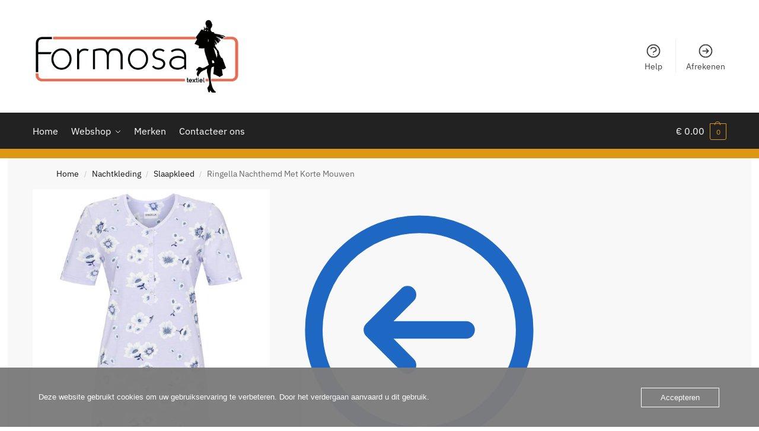

--- FILE ---
content_type: text/html; charset=UTF-8
request_url: https://www.formosatextiel.be/product/ringella-nachthemd-met-korte-mouwen/
body_size: 39660
content:
<!doctype html>
<html lang="nl-NL">
<head>
<meta charset="UTF-8">
<meta name="viewport" content="height=device-height, width=device-width, initial-scale=1">
<link rel="profile" href="https://gmpg.org/xfn/11">
<link rel="pingback" href="https://www.formosatextiel.be/xmlrpc.php">

<meta name='robots' content='index, follow, max-image-preview:large, max-snippet:-1, max-video-preview:-1' />

	<!-- This site is optimized with the Yoast SEO plugin v26.6 - https://yoast.com/wordpress/plugins/seo/ -->
	<title>Ringella Nachthemd Met Korte Mouwen - Woody webshop - Formosa Textiel</title>
	<meta name="description" content="Ringella Nachthemd Met Korte Mouwen - Woody webshop - Formosa Textiel" />
	<link rel="canonical" href="https://www.formosatextiel.be/product/ringella-nachthemd-met-korte-mouwen/" />
	<meta property="og:locale" content="nl_NL" />
	<meta property="og:type" content="article" />
	<meta property="og:title" content="Ringella Nachthemd Met Korte Mouwen - Woody webshop - Formosa Textiel" />
	<meta property="og:description" content="Ringella Nachthemd Met Korte Mouwen - Woody webshop - Formosa Textiel" />
	<meta property="og:url" content="https://www.formosatextiel.be/product/ringella-nachthemd-met-korte-mouwen/" />
	<meta property="og:site_name" content="Woody webshop - Formosa Textiel" />
	<meta property="article:publisher" content="https://www.facebook.com/formosatextiel/" />
	<meta property="article:modified_time" content="2026-01-03T05:30:27+00:00" />
	<meta property="og:image" content="https://usercontent.one/wp/www.formosatextiel.be/wp-content/uploads/2022/01/2211021_292-nachthemd_mit_knopfleiste_ringella_women.jpg?media=1760717270" />
	<meta property="og:image:width" content="567" />
	<meta property="og:image:height" content="850" />
	<meta property="og:image:type" content="image/jpeg" />
	<meta name="twitter:card" content="summary_large_image" />
	<meta name="twitter:site" content="@formosatextiel" />
	<script type="application/ld+json" class="yoast-schema-graph">{"@context":"https://schema.org","@graph":[{"@type":"WebPage","@id":"https://www.formosatextiel.be/product/ringella-nachthemd-met-korte-mouwen/","url":"https://www.formosatextiel.be/product/ringella-nachthemd-met-korte-mouwen/","name":"Ringella Nachthemd Met Korte Mouwen - Woody webshop - Formosa Textiel","isPartOf":{"@id":"https://www.formosatextiel.be/#website"},"primaryImageOfPage":{"@id":"https://www.formosatextiel.be/product/ringella-nachthemd-met-korte-mouwen/#primaryimage"},"image":{"@id":"https://www.formosatextiel.be/product/ringella-nachthemd-met-korte-mouwen/#primaryimage"},"thumbnailUrl":"https://www.formosatextiel.be/wp-content/uploads/2022/01/2211021_292-nachthemd_mit_knopfleiste_ringella_women.jpg","datePublished":"2022-02-01T09:33:23+00:00","dateModified":"2026-01-03T05:30:27+00:00","description":"Ringella Nachthemd Met Korte Mouwen - Woody webshop - Formosa Textiel","breadcrumb":{"@id":"https://www.formosatextiel.be/product/ringella-nachthemd-met-korte-mouwen/#breadcrumb"},"inLanguage":"nl-NL","potentialAction":[{"@type":"ReadAction","target":["https://www.formosatextiel.be/product/ringella-nachthemd-met-korte-mouwen/"]}]},{"@type":"ImageObject","inLanguage":"nl-NL","@id":"https://www.formosatextiel.be/product/ringella-nachthemd-met-korte-mouwen/#primaryimage","url":"https://www.formosatextiel.be/wp-content/uploads/2022/01/2211021_292-nachthemd_mit_knopfleiste_ringella_women.jpg","contentUrl":"https://www.formosatextiel.be/wp-content/uploads/2022/01/2211021_292-nachthemd_mit_knopfleiste_ringella_women.jpg","width":567,"height":850},{"@type":"BreadcrumbList","@id":"https://www.formosatextiel.be/product/ringella-nachthemd-met-korte-mouwen/#breadcrumb","itemListElement":[{"@type":"ListItem","position":1,"name":"Home","item":"https://www.formosatextiel.be/"},{"@type":"ListItem","position":2,"name":"Webshop","item":"https://www.formosatextiel.be/shop/"},{"@type":"ListItem","position":3,"name":"Ringella Nachthemd Met Korte Mouwen"}]},{"@type":"WebSite","@id":"https://www.formosatextiel.be/#website","url":"https://www.formosatextiel.be/","name":"Woody webshop - Formosa Textiel","description":"de ruimste keuze aan nachtkledij.","publisher":{"@id":"https://www.formosatextiel.be/#organization"},"potentialAction":[{"@type":"SearchAction","target":{"@type":"EntryPoint","urlTemplate":"https://www.formosatextiel.be/?s={search_term_string}"},"query-input":{"@type":"PropertyValueSpecification","valueRequired":true,"valueName":"search_term_string"}}],"inLanguage":"nl-NL"},{"@type":"Organization","@id":"https://www.formosatextiel.be/#organization","name":"Formosa Textiel","url":"https://www.formosatextiel.be/","logo":{"@type":"ImageObject","inLanguage":"nl-NL","@id":"https://www.formosatextiel.be/#/schema/logo/image/","url":"https://www.formosatextiel.be/wp-content/uploads/2018/08/cropped-logo_formosa_270x90.png","contentUrl":"https://www.formosatextiel.be/wp-content/uploads/2018/08/cropped-logo_formosa_270x90.png","width":270,"height":90,"caption":"Formosa Textiel"},"image":{"@id":"https://www.formosatextiel.be/#/schema/logo/image/"},"sameAs":["https://www.facebook.com/formosatextiel/","https://x.com/formosatextiel"]}]}</script>
	<!-- / Yoast SEO plugin. -->


<link rel='dns-prefetch' href='//capi-automation.s3.us-east-2.amazonaws.com' />
<link rel='dns-prefetch' href='//www.googletagmanager.com' />
<link rel="alternate" type="application/rss+xml" title="Woody webshop - Formosa Textiel &raquo; feed" href="https://www.formosatextiel.be/feed/" />
<link rel="alternate" type="application/rss+xml" title="Woody webshop - Formosa Textiel &raquo; reacties feed" href="https://www.formosatextiel.be/comments/feed/" />
<link rel="alternate" title="oEmbed (JSON)" type="application/json+oembed" href="https://www.formosatextiel.be/wp-json/oembed/1.0/embed?url=https%3A%2F%2Fwww.formosatextiel.be%2Fproduct%2Fringella-nachthemd-met-korte-mouwen%2F" />
<link rel="alternate" title="oEmbed (XML)" type="text/xml+oembed" href="https://www.formosatextiel.be/wp-json/oembed/1.0/embed?url=https%3A%2F%2Fwww.formosatextiel.be%2Fproduct%2Fringella-nachthemd-met-korte-mouwen%2F&#038;format=xml" />
<style type="text/css">
@keyframes cgkit-loading { 0% { background-position: 100% 50%; } 100% { background-position: 0 50%; } }
body ul.products li.product.cgkit-swatch-loading .woocommerce-image__wrapper,
body ul.products li.product.cgkit-swatch-loading .woocommerce-card__header > * { color: transparent !important; background: linear-gradient(100deg, #ececec 30%, #f5f5f5 50%, #ececec 70%); border-radius: 5px; background-size: 400%; animation: cgkit-loading 1.2s ease-in-out infinite; }
body ul.products li.product.cgkit-swatch-loading .woocommerce-image__wrapper > *,
body ul.products li.product.cgkit-swatch-loading .woocommerce-card__header > * > * { visibility: hidden; }
ul.products li.product.cgkit-swatch-loading .woocommerce-card__header .product__categories,
ul.products li.product.cgkit-swatch-loading .woocommerce-card__header .woocommerce-loop-product__title,
ul.products li.product.cgkit-swatch-loading .woocommerce-card__header .price { display: table; width: auto;  }
ul.products li.product.cgkit-swatch-loading .woocommerce-card__header .star-rating:before { visibility: hidden; }
</style>
			<!-- This site uses the Google Analytics by MonsterInsights plugin v9.11.1 - Using Analytics tracking - https://www.monsterinsights.com/ -->
							<script src="//www.googletagmanager.com/gtag/js?id=G-MRNZ5S5PWL"  data-cfasync="false" data-wpfc-render="false" type="text/javascript" async></script>
			<script data-cfasync="false" data-wpfc-render="false" type="text/javascript">
				var mi_version = '9.11.1';
				var mi_track_user = true;
				var mi_no_track_reason = '';
								var MonsterInsightsDefaultLocations = {"page_location":"https:\/\/www.formosatextiel.be\/product\/ringella-nachthemd-met-korte-mouwen\/"};
								if ( typeof MonsterInsightsPrivacyGuardFilter === 'function' ) {
					var MonsterInsightsLocations = (typeof MonsterInsightsExcludeQuery === 'object') ? MonsterInsightsPrivacyGuardFilter( MonsterInsightsExcludeQuery ) : MonsterInsightsPrivacyGuardFilter( MonsterInsightsDefaultLocations );
				} else {
					var MonsterInsightsLocations = (typeof MonsterInsightsExcludeQuery === 'object') ? MonsterInsightsExcludeQuery : MonsterInsightsDefaultLocations;
				}

								var disableStrs = [
										'ga-disable-G-MRNZ5S5PWL',
									];

				/* Function to detect opted out users */
				function __gtagTrackerIsOptedOut() {
					for (var index = 0; index < disableStrs.length; index++) {
						if (document.cookie.indexOf(disableStrs[index] + '=true') > -1) {
							return true;
						}
					}

					return false;
				}

				/* Disable tracking if the opt-out cookie exists. */
				if (__gtagTrackerIsOptedOut()) {
					for (var index = 0; index < disableStrs.length; index++) {
						window[disableStrs[index]] = true;
					}
				}

				/* Opt-out function */
				function __gtagTrackerOptout() {
					for (var index = 0; index < disableStrs.length; index++) {
						document.cookie = disableStrs[index] + '=true; expires=Thu, 31 Dec 2099 23:59:59 UTC; path=/';
						window[disableStrs[index]] = true;
					}
				}

				if ('undefined' === typeof gaOptout) {
					function gaOptout() {
						__gtagTrackerOptout();
					}
				}
								window.dataLayer = window.dataLayer || [];

				window.MonsterInsightsDualTracker = {
					helpers: {},
					trackers: {},
				};
				if (mi_track_user) {
					function __gtagDataLayer() {
						dataLayer.push(arguments);
					}

					function __gtagTracker(type, name, parameters) {
						if (!parameters) {
							parameters = {};
						}

						if (parameters.send_to) {
							__gtagDataLayer.apply(null, arguments);
							return;
						}

						if (type === 'event') {
														parameters.send_to = monsterinsights_frontend.v4_id;
							var hookName = name;
							if (typeof parameters['event_category'] !== 'undefined') {
								hookName = parameters['event_category'] + ':' + name;
							}

							if (typeof MonsterInsightsDualTracker.trackers[hookName] !== 'undefined') {
								MonsterInsightsDualTracker.trackers[hookName](parameters);
							} else {
								__gtagDataLayer('event', name, parameters);
							}
							
						} else {
							__gtagDataLayer.apply(null, arguments);
						}
					}

					__gtagTracker('js', new Date());
					__gtagTracker('set', {
						'developer_id.dZGIzZG': true,
											});
					if ( MonsterInsightsLocations.page_location ) {
						__gtagTracker('set', MonsterInsightsLocations);
					}
										__gtagTracker('config', 'G-MRNZ5S5PWL', {"forceSSL":"true","link_attribution":"true"} );
										window.gtag = __gtagTracker;										(function () {
						/* https://developers.google.com/analytics/devguides/collection/analyticsjs/ */
						/* ga and __gaTracker compatibility shim. */
						var noopfn = function () {
							return null;
						};
						var newtracker = function () {
							return new Tracker();
						};
						var Tracker = function () {
							return null;
						};
						var p = Tracker.prototype;
						p.get = noopfn;
						p.set = noopfn;
						p.send = function () {
							var args = Array.prototype.slice.call(arguments);
							args.unshift('send');
							__gaTracker.apply(null, args);
						};
						var __gaTracker = function () {
							var len = arguments.length;
							if (len === 0) {
								return;
							}
							var f = arguments[len - 1];
							if (typeof f !== 'object' || f === null || typeof f.hitCallback !== 'function') {
								if ('send' === arguments[0]) {
									var hitConverted, hitObject = false, action;
									if ('event' === arguments[1]) {
										if ('undefined' !== typeof arguments[3]) {
											hitObject = {
												'eventAction': arguments[3],
												'eventCategory': arguments[2],
												'eventLabel': arguments[4],
												'value': arguments[5] ? arguments[5] : 1,
											}
										}
									}
									if ('pageview' === arguments[1]) {
										if ('undefined' !== typeof arguments[2]) {
											hitObject = {
												'eventAction': 'page_view',
												'page_path': arguments[2],
											}
										}
									}
									if (typeof arguments[2] === 'object') {
										hitObject = arguments[2];
									}
									if (typeof arguments[5] === 'object') {
										Object.assign(hitObject, arguments[5]);
									}
									if ('undefined' !== typeof arguments[1].hitType) {
										hitObject = arguments[1];
										if ('pageview' === hitObject.hitType) {
											hitObject.eventAction = 'page_view';
										}
									}
									if (hitObject) {
										action = 'timing' === arguments[1].hitType ? 'timing_complete' : hitObject.eventAction;
										hitConverted = mapArgs(hitObject);
										__gtagTracker('event', action, hitConverted);
									}
								}
								return;
							}

							function mapArgs(args) {
								var arg, hit = {};
								var gaMap = {
									'eventCategory': 'event_category',
									'eventAction': 'event_action',
									'eventLabel': 'event_label',
									'eventValue': 'event_value',
									'nonInteraction': 'non_interaction',
									'timingCategory': 'event_category',
									'timingVar': 'name',
									'timingValue': 'value',
									'timingLabel': 'event_label',
									'page': 'page_path',
									'location': 'page_location',
									'title': 'page_title',
									'referrer' : 'page_referrer',
								};
								for (arg in args) {
																		if (!(!args.hasOwnProperty(arg) || !gaMap.hasOwnProperty(arg))) {
										hit[gaMap[arg]] = args[arg];
									} else {
										hit[arg] = args[arg];
									}
								}
								return hit;
							}

							try {
								f.hitCallback();
							} catch (ex) {
							}
						};
						__gaTracker.create = newtracker;
						__gaTracker.getByName = newtracker;
						__gaTracker.getAll = function () {
							return [];
						};
						__gaTracker.remove = noopfn;
						__gaTracker.loaded = true;
						window['__gaTracker'] = __gaTracker;
					})();
									} else {
										console.log("");
					(function () {
						function __gtagTracker() {
							return null;
						}

						window['__gtagTracker'] = __gtagTracker;
						window['gtag'] = __gtagTracker;
					})();
									}
			</script>
							<!-- / Google Analytics by MonsterInsights -->
		<style id='wp-img-auto-sizes-contain-inline-css' type='text/css'>
img:is([sizes=auto i],[sizes^="auto," i]){contain-intrinsic-size:3000px 1500px}
/*# sourceURL=wp-img-auto-sizes-contain-inline-css */
</style>
<style id='wp-emoji-styles-inline-css' type='text/css'>

	img.wp-smiley, img.emoji {
		display: inline !important;
		border: none !important;
		box-shadow: none !important;
		height: 1em !important;
		width: 1em !important;
		margin: 0 0.07em !important;
		vertical-align: -0.1em !important;
		background: none !important;
		padding: 0 !important;
	}
/*# sourceURL=wp-emoji-styles-inline-css */
</style>
<link rel='stylesheet' id='wp-block-library-css' href='https://www.formosatextiel.be/wp-includes/css/dist/block-library/style.min.css?ver=6.9' type='text/css' media='all' />
<style id='global-styles-inline-css' type='text/css'>
:root{--wp--preset--aspect-ratio--square: 1;--wp--preset--aspect-ratio--4-3: 4/3;--wp--preset--aspect-ratio--3-4: 3/4;--wp--preset--aspect-ratio--3-2: 3/2;--wp--preset--aspect-ratio--2-3: 2/3;--wp--preset--aspect-ratio--16-9: 16/9;--wp--preset--aspect-ratio--9-16: 9/16;--wp--preset--color--black: #000000;--wp--preset--color--cyan-bluish-gray: #abb8c3;--wp--preset--color--white: #ffffff;--wp--preset--color--pale-pink: #f78da7;--wp--preset--color--vivid-red: #cf2e2e;--wp--preset--color--luminous-vivid-orange: #ff6900;--wp--preset--color--luminous-vivid-amber: #fcb900;--wp--preset--color--light-green-cyan: #7bdcb5;--wp--preset--color--vivid-green-cyan: #00d084;--wp--preset--color--pale-cyan-blue: #8ed1fc;--wp--preset--color--vivid-cyan-blue: #0693e3;--wp--preset--color--vivid-purple: #9b51e0;--wp--preset--gradient--vivid-cyan-blue-to-vivid-purple: linear-gradient(135deg,rgb(6,147,227) 0%,rgb(155,81,224) 100%);--wp--preset--gradient--light-green-cyan-to-vivid-green-cyan: linear-gradient(135deg,rgb(122,220,180) 0%,rgb(0,208,130) 100%);--wp--preset--gradient--luminous-vivid-amber-to-luminous-vivid-orange: linear-gradient(135deg,rgb(252,185,0) 0%,rgb(255,105,0) 100%);--wp--preset--gradient--luminous-vivid-orange-to-vivid-red: linear-gradient(135deg,rgb(255,105,0) 0%,rgb(207,46,46) 100%);--wp--preset--gradient--very-light-gray-to-cyan-bluish-gray: linear-gradient(135deg,rgb(238,238,238) 0%,rgb(169,184,195) 100%);--wp--preset--gradient--cool-to-warm-spectrum: linear-gradient(135deg,rgb(74,234,220) 0%,rgb(151,120,209) 20%,rgb(207,42,186) 40%,rgb(238,44,130) 60%,rgb(251,105,98) 80%,rgb(254,248,76) 100%);--wp--preset--gradient--blush-light-purple: linear-gradient(135deg,rgb(255,206,236) 0%,rgb(152,150,240) 100%);--wp--preset--gradient--blush-bordeaux: linear-gradient(135deg,rgb(254,205,165) 0%,rgb(254,45,45) 50%,rgb(107,0,62) 100%);--wp--preset--gradient--luminous-dusk: linear-gradient(135deg,rgb(255,203,112) 0%,rgb(199,81,192) 50%,rgb(65,88,208) 100%);--wp--preset--gradient--pale-ocean: linear-gradient(135deg,rgb(255,245,203) 0%,rgb(182,227,212) 50%,rgb(51,167,181) 100%);--wp--preset--gradient--electric-grass: linear-gradient(135deg,rgb(202,248,128) 0%,rgb(113,206,126) 100%);--wp--preset--gradient--midnight: linear-gradient(135deg,rgb(2,3,129) 0%,rgb(40,116,252) 100%);--wp--preset--font-size--small: clamp(1rem, 1rem + ((1vw - 0.2rem) * 0.368), 1.2rem);--wp--preset--font-size--medium: clamp(1rem, 1rem + ((1vw - 0.2rem) * 0.92), 1.5rem);--wp--preset--font-size--large: clamp(1.5rem, 1.5rem + ((1vw - 0.2rem) * 0.92), 2rem);--wp--preset--font-size--x-large: clamp(1.5rem, 1.5rem + ((1vw - 0.2rem) * 1.379), 2.25rem);--wp--preset--font-size--x-small: 0.85rem;--wp--preset--font-size--base: clamp(1rem, 1rem + ((1vw - 0.2rem) * 0.46), 1.25rem);--wp--preset--font-size--xx-large: clamp(2rem, 2rem + ((1vw - 0.2rem) * 1.839), 3rem);--wp--preset--font-size--xxx-large: clamp(2.25rem, 2.25rem + ((1vw - 0.2rem) * 3.218), 4rem);--wp--preset--spacing--20: 0.44rem;--wp--preset--spacing--30: 0.67rem;--wp--preset--spacing--40: 1rem;--wp--preset--spacing--50: 1.5rem;--wp--preset--spacing--60: 2.25rem;--wp--preset--spacing--70: 3.38rem;--wp--preset--spacing--80: 5.06rem;--wp--preset--spacing--small: clamp(.25rem, 2.5vw, 0.75rem);--wp--preset--spacing--medium: clamp(1rem, 4vw, 2rem);--wp--preset--spacing--large: clamp(1.25rem, 6vw, 3rem);--wp--preset--spacing--x-large: clamp(3rem, 7vw, 5rem);--wp--preset--spacing--xx-large: clamp(4rem, 9vw, 7rem);--wp--preset--spacing--xxx-large: clamp(5rem, 12vw, 9rem);--wp--preset--spacing--xxxx-large: clamp(6rem, 14vw, 13rem);--wp--preset--shadow--natural: 6px 6px 9px rgba(0, 0, 0, 0.2);--wp--preset--shadow--deep: 12px 12px 50px rgba(0, 0, 0, 0.4);--wp--preset--shadow--sharp: 6px 6px 0px rgba(0, 0, 0, 0.2);--wp--preset--shadow--outlined: 6px 6px 0px -3px rgb(255, 255, 255), 6px 6px rgb(0, 0, 0);--wp--preset--shadow--crisp: 6px 6px 0px rgb(0, 0, 0);--wp--custom--line-height--none: 1;--wp--custom--line-height--tight: 1.1;--wp--custom--line-height--snug: 1.2;--wp--custom--line-height--normal: 1.5;--wp--custom--line-height--relaxed: 1.625;--wp--custom--line-height--loose: 2;--wp--custom--line-height--body: 1.618;}:root { --wp--style--global--content-size: 900px;--wp--style--global--wide-size: 1190px; }:where(body) { margin: 0; }.wp-site-blocks { padding-top: var(--wp--style--root--padding-top); padding-bottom: var(--wp--style--root--padding-bottom); }.has-global-padding { padding-right: var(--wp--style--root--padding-right); padding-left: var(--wp--style--root--padding-left); }.has-global-padding > .alignfull { margin-right: calc(var(--wp--style--root--padding-right) * -1); margin-left: calc(var(--wp--style--root--padding-left) * -1); }.has-global-padding :where(:not(.alignfull.is-layout-flow) > .has-global-padding:not(.wp-block-block, .alignfull)) { padding-right: 0; padding-left: 0; }.has-global-padding :where(:not(.alignfull.is-layout-flow) > .has-global-padding:not(.wp-block-block, .alignfull)) > .alignfull { margin-left: 0; margin-right: 0; }.wp-site-blocks > .alignleft { float: left; margin-right: 2em; }.wp-site-blocks > .alignright { float: right; margin-left: 2em; }.wp-site-blocks > .aligncenter { justify-content: center; margin-left: auto; margin-right: auto; }:where(.wp-site-blocks) > * { margin-block-start: var(--wp--preset--spacing--medium); margin-block-end: 0; }:where(.wp-site-blocks) > :first-child { margin-block-start: 0; }:where(.wp-site-blocks) > :last-child { margin-block-end: 0; }:root { --wp--style--block-gap: var(--wp--preset--spacing--medium); }:root :where(.is-layout-flow) > :first-child{margin-block-start: 0;}:root :where(.is-layout-flow) > :last-child{margin-block-end: 0;}:root :where(.is-layout-flow) > *{margin-block-start: var(--wp--preset--spacing--medium);margin-block-end: 0;}:root :where(.is-layout-constrained) > :first-child{margin-block-start: 0;}:root :where(.is-layout-constrained) > :last-child{margin-block-end: 0;}:root :where(.is-layout-constrained) > *{margin-block-start: var(--wp--preset--spacing--medium);margin-block-end: 0;}:root :where(.is-layout-flex){gap: var(--wp--preset--spacing--medium);}:root :where(.is-layout-grid){gap: var(--wp--preset--spacing--medium);}.is-layout-flow > .alignleft{float: left;margin-inline-start: 0;margin-inline-end: 2em;}.is-layout-flow > .alignright{float: right;margin-inline-start: 2em;margin-inline-end: 0;}.is-layout-flow > .aligncenter{margin-left: auto !important;margin-right: auto !important;}.is-layout-constrained > .alignleft{float: left;margin-inline-start: 0;margin-inline-end: 2em;}.is-layout-constrained > .alignright{float: right;margin-inline-start: 2em;margin-inline-end: 0;}.is-layout-constrained > .aligncenter{margin-left: auto !important;margin-right: auto !important;}.is-layout-constrained > :where(:not(.alignleft):not(.alignright):not(.alignfull)){max-width: var(--wp--style--global--content-size);margin-left: auto !important;margin-right: auto !important;}.is-layout-constrained > .alignwide{max-width: var(--wp--style--global--wide-size);}body .is-layout-flex{display: flex;}.is-layout-flex{flex-wrap: wrap;align-items: center;}.is-layout-flex > :is(*, div){margin: 0;}body .is-layout-grid{display: grid;}.is-layout-grid > :is(*, div){margin: 0;}body{font-family: var(--wp--preset--font-family--primary);--wp--style--root--padding-top: 0;--wp--style--root--padding-right: var(--wp--preset--spacing--medium);--wp--style--root--padding-bottom: 0;--wp--style--root--padding-left: var(--wp--preset--spacing--medium);}a:where(:not(.wp-element-button)){text-decoration: false;}:root :where(.wp-element-button, .wp-block-button__link){background-color: #32373c;border-width: 0;color: #fff;font-family: inherit;font-size: inherit;font-style: inherit;font-weight: inherit;letter-spacing: inherit;line-height: inherit;padding-top: calc(0.667em + 2px);padding-right: calc(1.333em + 2px);padding-bottom: calc(0.667em + 2px);padding-left: calc(1.333em + 2px);text-decoration: none;text-transform: inherit;}.has-black-color{color: var(--wp--preset--color--black) !important;}.has-cyan-bluish-gray-color{color: var(--wp--preset--color--cyan-bluish-gray) !important;}.has-white-color{color: var(--wp--preset--color--white) !important;}.has-pale-pink-color{color: var(--wp--preset--color--pale-pink) !important;}.has-vivid-red-color{color: var(--wp--preset--color--vivid-red) !important;}.has-luminous-vivid-orange-color{color: var(--wp--preset--color--luminous-vivid-orange) !important;}.has-luminous-vivid-amber-color{color: var(--wp--preset--color--luminous-vivid-amber) !important;}.has-light-green-cyan-color{color: var(--wp--preset--color--light-green-cyan) !important;}.has-vivid-green-cyan-color{color: var(--wp--preset--color--vivid-green-cyan) !important;}.has-pale-cyan-blue-color{color: var(--wp--preset--color--pale-cyan-blue) !important;}.has-vivid-cyan-blue-color{color: var(--wp--preset--color--vivid-cyan-blue) !important;}.has-vivid-purple-color{color: var(--wp--preset--color--vivid-purple) !important;}.has-black-background-color{background-color: var(--wp--preset--color--black) !important;}.has-cyan-bluish-gray-background-color{background-color: var(--wp--preset--color--cyan-bluish-gray) !important;}.has-white-background-color{background-color: var(--wp--preset--color--white) !important;}.has-pale-pink-background-color{background-color: var(--wp--preset--color--pale-pink) !important;}.has-vivid-red-background-color{background-color: var(--wp--preset--color--vivid-red) !important;}.has-luminous-vivid-orange-background-color{background-color: var(--wp--preset--color--luminous-vivid-orange) !important;}.has-luminous-vivid-amber-background-color{background-color: var(--wp--preset--color--luminous-vivid-amber) !important;}.has-light-green-cyan-background-color{background-color: var(--wp--preset--color--light-green-cyan) !important;}.has-vivid-green-cyan-background-color{background-color: var(--wp--preset--color--vivid-green-cyan) !important;}.has-pale-cyan-blue-background-color{background-color: var(--wp--preset--color--pale-cyan-blue) !important;}.has-vivid-cyan-blue-background-color{background-color: var(--wp--preset--color--vivid-cyan-blue) !important;}.has-vivid-purple-background-color{background-color: var(--wp--preset--color--vivid-purple) !important;}.has-black-border-color{border-color: var(--wp--preset--color--black) !important;}.has-cyan-bluish-gray-border-color{border-color: var(--wp--preset--color--cyan-bluish-gray) !important;}.has-white-border-color{border-color: var(--wp--preset--color--white) !important;}.has-pale-pink-border-color{border-color: var(--wp--preset--color--pale-pink) !important;}.has-vivid-red-border-color{border-color: var(--wp--preset--color--vivid-red) !important;}.has-luminous-vivid-orange-border-color{border-color: var(--wp--preset--color--luminous-vivid-orange) !important;}.has-luminous-vivid-amber-border-color{border-color: var(--wp--preset--color--luminous-vivid-amber) !important;}.has-light-green-cyan-border-color{border-color: var(--wp--preset--color--light-green-cyan) !important;}.has-vivid-green-cyan-border-color{border-color: var(--wp--preset--color--vivid-green-cyan) !important;}.has-pale-cyan-blue-border-color{border-color: var(--wp--preset--color--pale-cyan-blue) !important;}.has-vivid-cyan-blue-border-color{border-color: var(--wp--preset--color--vivid-cyan-blue) !important;}.has-vivid-purple-border-color{border-color: var(--wp--preset--color--vivid-purple) !important;}.has-vivid-cyan-blue-to-vivid-purple-gradient-background{background: var(--wp--preset--gradient--vivid-cyan-blue-to-vivid-purple) !important;}.has-light-green-cyan-to-vivid-green-cyan-gradient-background{background: var(--wp--preset--gradient--light-green-cyan-to-vivid-green-cyan) !important;}.has-luminous-vivid-amber-to-luminous-vivid-orange-gradient-background{background: var(--wp--preset--gradient--luminous-vivid-amber-to-luminous-vivid-orange) !important;}.has-luminous-vivid-orange-to-vivid-red-gradient-background{background: var(--wp--preset--gradient--luminous-vivid-orange-to-vivid-red) !important;}.has-very-light-gray-to-cyan-bluish-gray-gradient-background{background: var(--wp--preset--gradient--very-light-gray-to-cyan-bluish-gray) !important;}.has-cool-to-warm-spectrum-gradient-background{background: var(--wp--preset--gradient--cool-to-warm-spectrum) !important;}.has-blush-light-purple-gradient-background{background: var(--wp--preset--gradient--blush-light-purple) !important;}.has-blush-bordeaux-gradient-background{background: var(--wp--preset--gradient--blush-bordeaux) !important;}.has-luminous-dusk-gradient-background{background: var(--wp--preset--gradient--luminous-dusk) !important;}.has-pale-ocean-gradient-background{background: var(--wp--preset--gradient--pale-ocean) !important;}.has-electric-grass-gradient-background{background: var(--wp--preset--gradient--electric-grass) !important;}.has-midnight-gradient-background{background: var(--wp--preset--gradient--midnight) !important;}.has-small-font-size{font-size: var(--wp--preset--font-size--small) !important;}.has-medium-font-size{font-size: var(--wp--preset--font-size--medium) !important;}.has-large-font-size{font-size: var(--wp--preset--font-size--large) !important;}.has-x-large-font-size{font-size: var(--wp--preset--font-size--x-large) !important;}.has-x-small-font-size{font-size: var(--wp--preset--font-size--x-small) !important;}.has-base-font-size{font-size: var(--wp--preset--font-size--base) !important;}.has-xx-large-font-size{font-size: var(--wp--preset--font-size--xx-large) !important;}.has-xxx-large-font-size{font-size: var(--wp--preset--font-size--xxx-large) !important;}
:root :where(.wp-block-columns){margin-bottom: 0px;}
:root :where(.wp-block-pullquote){font-size: clamp(0.984em, 0.984rem + ((1vw - 0.2em) * 0.949), 1.5em);line-height: 1.6;}
:root :where(.wp-block-spacer){margin-top: 0 !important;}
/*# sourceURL=global-styles-inline-css */
</style>
<link rel='stylesheet' id='commercekit-ajax-search-css-css' href='https://usercontent.one/wp/www.formosatextiel.be/wp-content/plugins/commercegurus-commercekit/assets/css/ajax-search.css?ver=2.4.4&media=1760717270' type='text/css' media='all' />
<link rel='stylesheet' id='commercekit-attribute-swatches-css-css' href='https://usercontent.one/wp/www.formosatextiel.be/wp-content/plugins/commercegurus-commercekit/assets/css/commercegurus-attribute-swatches.css?ver=2.4.4&media=1760717270' type='text/css' media='all' />
<link rel='stylesheet' id='commercekit-attribute-swatches-plp-css-css' href='https://usercontent.one/wp/www.formosatextiel.be/wp-content/plugins/commercegurus-commercekit/assets/css/commercegurus-attribute-swatches-plp.css?ver=2.4.4&media=1760717270' type='text/css' media='all' />
<link rel='stylesheet' id='commercekit-as-tooltip-css-css' href='https://usercontent.one/wp/www.formosatextiel.be/wp-content/plugins/commercegurus-commercekit/assets/css/commercegurus-as-tooltip.css?ver=2.4.4&media=1760717270' type='text/css' media='all' />
<link rel='stylesheet' id='commercekit-stockmeter-css-css' href='https://usercontent.one/wp/www.formosatextiel.be/wp-content/plugins/commercegurus-commercekit/assets/css/stockmeter.css?ver=2.4.4&media=1760717270' type='text/css' media='all' />
<link rel='stylesheet' id='oc_cb_css_fr-css' href='https://usercontent.one/wp/www.formosatextiel.be/wp-content/plugins/onecom-themes-plugins/assets/min-css/cookie-banner-frontend.min.css?ver=5.0.1&media=1760717270' type='text/css' media='all' />
<link rel='stylesheet' id='wad-css' href='https://usercontent.one/wp/www.formosatextiel.be/wp-content/plugins/woocommerce-all-discounts/public/css/wad-public.css?ver=4.4.1&media=1760717270' type='text/css' media='all' />
<link rel='stylesheet' id='wad-tooltip-css' href='https://usercontent.one/wp/www.formosatextiel.be/wp-content/plugins/woocommerce-all-discounts/public/css/tooltip.min.css?ver=4.4.1&media=1760717270' type='text/css' media='all' />
<style id='woocommerce-inline-inline-css' type='text/css'>
.woocommerce form .form-row .required { visibility: visible; }
/*# sourceURL=woocommerce-inline-inline-css */
</style>
<link rel='stylesheet' id='jquery-ui-style-css' href='https://usercontent.one/wp/www.formosatextiel.be/wp-content/plugins/woocommerce-jetpack/includes/css/jquery-ui.css?media=1760717270?ver=1769111241' type='text/css' media='all' />
<link rel='stylesheet' id='wcj-timepicker-style-css' href='https://usercontent.one/wp/www.formosatextiel.be/wp-content/plugins/woocommerce-jetpack/includes/lib/timepicker/jquery.timepicker.min.css?ver=7.9.0&media=1760717270' type='text/css' media='all' />
<link rel='stylesheet' id='brands-styles-css' href='https://usercontent.one/wp/www.formosatextiel.be/wp-content/plugins/woocommerce/assets/css/brands.css?ver=10.4.3&media=1760717270' type='text/css' media='all' />
<link rel='stylesheet' id='commercegurus-swiperjscss-css' href='https://usercontent.one/wp/www.formosatextiel.be/wp-content/plugins/commercegurus-commercekit/assets/css/swiper-bundle.min.css?ver=2.4.4&media=1760717270' type='text/css' media='all' />
<link rel='stylesheet' id='commercegurus-photoswipe-css' href='https://usercontent.one/wp/www.formosatextiel.be/wp-content/plugins/commercegurus-commercekit/assets/css/photoswipe.min.css?ver=2.4.4&media=1760717270' type='text/css' media='all' />
<link rel='stylesheet' id='commercegurus-photoswipe-skin-css' href='https://usercontent.one/wp/www.formosatextiel.be/wp-content/plugins/commercegurus-commercekit/assets/css/default-skin.min.css?ver=2.4.4&media=1760717270' type='text/css' media='all' />
<link rel='stylesheet' id='shoptimizer-main-min-css' href='https://usercontent.one/wp/www.formosatextiel.be/wp-content/themes/shoptimizer/assets/css/main/main.min.css?ver=2.9.1&media=1760717270' type='text/css' media='all' />
<link rel='stylesheet' id='shoptimizer-product-min-css' href='https://usercontent.one/wp/www.formosatextiel.be/wp-content/themes/shoptimizer/assets/css/main/product.min.css?ver=2.9.1&media=1760717270' type='text/css' media='all' />
<link rel='stylesheet' id='shoptimizer-blocks-min-css' href='https://usercontent.one/wp/www.formosatextiel.be/wp-content/themes/shoptimizer/assets/css/main/blocks.min.css?ver=2.9.1&media=1760717270' type='text/css' media='all' />
<link rel='stylesheet' id='shoptimizer-reduced-motion-css' href='https://usercontent.one/wp/www.formosatextiel.be/wp-content/themes/shoptimizer/assets/css/components/accessibility/reduced-motion.css?ver=2.9.1&media=1760717270' type='text/css' media='all' />
<link rel='stylesheet' id='mollie-applepaydirect-css' href='https://usercontent.one/wp/www.formosatextiel.be/wp-content/plugins/mollie-payments-for-woocommerce/public/css/mollie-applepaydirect.min.css?media=1760717270?ver=1768826321' type='text/css' media='screen' />
<link rel='stylesheet' id='mailchimp-wp-style-css' href='https://usercontent.one/wp/www.formosatextiel.be/wp-content/themes/shoptimizer/inc/compatibility/mailchimp-wp/mailchimp-wp.css?ver=6.9&media=1760717270' type='text/css' media='all' />
<link rel='stylesheet' id='shoptimizer-wpforms-style-css' href='https://usercontent.one/wp/www.formosatextiel.be/wp-content/themes/shoptimizer/inc/compatibility/wpforms/wpforms.css?ver=6.9&media=1760717270' type='text/css' media='all' />
<script type="text/template" id="tmpl-variation-template">
	<div class="woocommerce-variation-description">{{{ data.variation.variation_description }}}</div>
	<div class="woocommerce-variation-price">{{{ data.variation.price_html }}}</div>
	<div class="woocommerce-variation-availability">{{{ data.variation.availability_html }}}</div>
</script>
<script type="text/template" id="tmpl-unavailable-variation-template">
	<p role="alert">Dit product is niet beschikbaar. Kies een andere combinatie.</p>
</script>
<script type="text/javascript" src="https://usercontent.one/wp/www.formosatextiel.be/wp-content/plugins/google-analytics-for-wordpress/assets/js/frontend-gtag.min.js?ver=9.11.1&media=1760717270" id="monsterinsights-frontend-script-js" async="async" data-wp-strategy="async"></script>
<script data-cfasync="false" data-wpfc-render="false" type="text/javascript" id='monsterinsights-frontend-script-js-extra'>/* <![CDATA[ */
var monsterinsights_frontend = {"js_events_tracking":"true","download_extensions":"doc,pdf,ppt,zip,xls,docx,pptx,xlsx","inbound_paths":"[{\"path\":\"\\\/go\\\/\",\"label\":\"affiliate\"},{\"path\":\"\\\/recommend\\\/\",\"label\":\"affiliate\"}]","home_url":"https:\/\/www.formosatextiel.be","hash_tracking":"false","v4_id":"G-MRNZ5S5PWL"};/* ]]> */
</script>
<script type="text/javascript" src="https://www.formosatextiel.be/wp-includes/js/jquery/jquery.min.js?ver=3.7.1" id="jquery-core-js"></script>
<script type="text/javascript" src="https://www.formosatextiel.be/wp-includes/js/jquery/jquery-migrate.min.js?ver=3.4.1" id="jquery-migrate-js"></script>
<script type="text/javascript" src="https://www.formosatextiel.be/wp-includes/js/underscore.min.js?ver=1.13.7" id="underscore-js"></script>
<script type="text/javascript" id="wp-util-js-extra">
/* <![CDATA[ */
var _wpUtilSettings = {"ajax":{"url":"/wp-admin/admin-ajax.php"}};
//# sourceURL=wp-util-js-extra
/* ]]> */
</script>
<script type="text/javascript" src="https://www.formosatextiel.be/wp-includes/js/wp-util.min.js?ver=6.9" id="wp-util-js"></script>
<script type="text/javascript" src="https://usercontent.one/wp/www.formosatextiel.be/wp-content/plugins/woocommerce/assets/js/jquery-blockui/jquery.blockUI.min.js?ver=2.7.0-wc.10.4.3&media=1760717270" id="wc-jquery-blockui-js" data-wp-strategy="defer"></script>
<script type="text/javascript" src="//www.formosatextiel.be/wp-content/plugins/revslider/sr6/assets/js/rbtools.min.js?ver=6.7.40" async id="tp-tools-js"></script>
<script type="text/javascript" src="//www.formosatextiel.be/wp-content/plugins/revslider/sr6/assets/js/rs6.min.js?ver=6.7.40" async id="revmin-js"></script>
<script type="text/javascript" src="https://usercontent.one/wp/www.formosatextiel.be/wp-content/plugins/woocommerce-all-discounts/public/js/wad-public.js?ver=4.4.1&media=1760717270" id="wad-js"></script>
<script type="text/javascript" src="https://usercontent.one/wp/www.formosatextiel.be/wp-content/plugins/woocommerce-all-discounts/public/js/tooltip.min.js?ver=4.4.1&media=1760717270" id="wad-tooltip-js"></script>
<script type="text/javascript" id="wc-add-to-cart-js-extra">
/* <![CDATA[ */
var wc_add_to_cart_params = {"ajax_url":"/wp-admin/admin-ajax.php","wc_ajax_url":"/?wc-ajax=%%endpoint%%","i18n_view_cart":"Bekijk winkelwagen","cart_url":"https://www.formosatextiel.be/cart/","is_cart":"","cart_redirect_after_add":"no"};
//# sourceURL=wc-add-to-cart-js-extra
/* ]]> */
</script>
<script type="text/javascript" src="https://usercontent.one/wp/www.formosatextiel.be/wp-content/plugins/woocommerce/assets/js/frontend/add-to-cart.min.js?ver=10.4.3&media=1760717270" id="wc-add-to-cart-js" defer="defer" data-wp-strategy="defer"></script>
<script type="text/javascript" id="wc-single-product-js-extra">
/* <![CDATA[ */
var wc_single_product_params = {"i18n_required_rating_text":"Selecteer een waardering","i18n_rating_options":["1 van de 5 sterren","2 van de 5 sterren","3 van de 5 sterren","4 van de 5 sterren","5 van de 5 sterren"],"i18n_product_gallery_trigger_text":"Afbeeldinggalerij in volledig scherm bekijken","review_rating_required":"yes","flexslider":{"rtl":false,"animation":"slide","smoothHeight":true,"directionNav":true,"controlNav":"thumbnails","slideshow":false,"animationSpeed":500,"animationLoop":false,"allowOneSlide":false},"zoom_enabled":"","zoom_options":[],"photoswipe_enabled":"","photoswipe_options":{"shareEl":false,"closeOnScroll":false,"history":false,"hideAnimationDuration":0,"showAnimationDuration":0},"flexslider_enabled":""};
//# sourceURL=wc-single-product-js-extra
/* ]]> */
</script>
<script type="text/javascript" src="https://usercontent.one/wp/www.formosatextiel.be/wp-content/plugins/woocommerce/assets/js/frontend/single-product.min.js?ver=10.4.3&media=1760717270" id="wc-single-product-js" defer="defer" data-wp-strategy="defer"></script>
<script type="text/javascript" src="https://usercontent.one/wp/www.formosatextiel.be/wp-content/plugins/woocommerce/assets/js/js-cookie/js.cookie.min.js?ver=2.1.4-wc.10.4.3&media=1760717270" id="wc-js-cookie-js" defer="defer" data-wp-strategy="defer"></script>
<script type="text/javascript" id="woocommerce-js-extra">
/* <![CDATA[ */
var woocommerce_params = {"ajax_url":"/wp-admin/admin-ajax.php","wc_ajax_url":"/?wc-ajax=%%endpoint%%","i18n_password_show":"Wachtwoord weergeven","i18n_password_hide":"Wachtwoord verbergen"};
//# sourceURL=woocommerce-js-extra
/* ]]> */
</script>
<script type="text/javascript" src="https://usercontent.one/wp/www.formosatextiel.be/wp-content/plugins/woocommerce/assets/js/frontend/woocommerce.min.js?ver=10.4.3&media=1760717270" id="woocommerce-js" defer="defer" data-wp-strategy="defer"></script>
<link rel="https://api.w.org/" href="https://www.formosatextiel.be/wp-json/" /><link rel="alternate" title="JSON" type="application/json" href="https://www.formosatextiel.be/wp-json/wp/v2/product/23055" /><link rel="EditURI" type="application/rsd+xml" title="RSD" href="https://www.formosatextiel.be/xmlrpc.php?rsd" />
<meta name="generator" content="WordPress 6.9" />
<meta name="generator" content="WooCommerce 10.4.3" />
<link rel='shortlink' href='https://www.formosatextiel.be/?p=23055' />
<script type="text/javascript">
/* <![CDATA[ */
var commercekit_ajs = {"ajax_url":"\/?commercekit-ajax","ajax_search":1,"char_count":3,"action":"commercekit_ajax_search","loader_icon":"https:\/\/www.formosatextiel.be\/wp-content\/plugins\/commercegurus-commercekit\/assets\/images\/loader2.gif","no_results_text":"No results","placeholder_text":"Zoek producten ...","other_result_text":"Other results","view_all_text":"View all results","no_other_text":"No other results","other_all_text":"View all other results","ajax_url_product":"https:\/\/www.formosatextiel.be\/?cgkit_ajax_search_product=1","ajax_url_post":"https:\/\/www.formosatextiel.be\/?cgkit_ajax_search_post=1","fast_ajax_search":0,"ajs_other_results":1,"layout":"product","ajax_nonce":0};
var commercekit_pdp = {"pdp_thumbnails":4,"pdp_m_thumbs":4,"pdp_v_thumbs":5,"pdp_lightbox":1,"pdp_lightbox_cap":0,"pdp_gallery_layout":"grid-1-2-2","pdp_sticky_atc":0,"cgkit_sticky_hdr_class":"body.sticky-m header.site-header","pdp_mobile_layout":"default","pdp_showedge_percent":"1.1","pdp_json_data":0,"pdp_gal_loaded":0};
var commercekit_as = {"as_activate_atc":0,"cgkit_attr_gal":1,"as_swatch_link":1,"as_enable_tooltips":1,"swatches_ajax":0};
/* ]]> */
</script>
	<meta name="generator" content="Site Kit by Google 1.168.0" /><style>[class*=" icon-oc-"],[class^=icon-oc-]{speak:none;font-style:normal;font-weight:400;font-variant:normal;text-transform:none;line-height:1;-webkit-font-smoothing:antialiased;-moz-osx-font-smoothing:grayscale}.icon-oc-one-com-white-32px-fill:before{content:"901"}.icon-oc-one-com:before{content:"900"}#one-com-icon,.toplevel_page_onecom-wp .wp-menu-image{speak:none;display:flex;align-items:center;justify-content:center;text-transform:none;line-height:1;-webkit-font-smoothing:antialiased;-moz-osx-font-smoothing:grayscale}.onecom-wp-admin-bar-item>a,.toplevel_page_onecom-wp>.wp-menu-name{font-size:16px;font-weight:400;line-height:1}.toplevel_page_onecom-wp>.wp-menu-name img{width:69px;height:9px;}.wp-submenu-wrap.wp-submenu>.wp-submenu-head>img{width:88px;height:auto}.onecom-wp-admin-bar-item>a img{height:7px!important}.onecom-wp-admin-bar-item>a img,.toplevel_page_onecom-wp>.wp-menu-name img{opacity:.8}.onecom-wp-admin-bar-item.hover>a img,.toplevel_page_onecom-wp.wp-has-current-submenu>.wp-menu-name img,li.opensub>a.toplevel_page_onecom-wp>.wp-menu-name img{opacity:1}#one-com-icon:before,.onecom-wp-admin-bar-item>a:before,.toplevel_page_onecom-wp>.wp-menu-image:before{content:'';position:static!important;background-color:rgba(240,245,250,.4);border-radius:102px;width:18px;height:18px;padding:0!important}.onecom-wp-admin-bar-item>a:before{width:14px;height:14px}.onecom-wp-admin-bar-item.hover>a:before,.toplevel_page_onecom-wp.opensub>a>.wp-menu-image:before,.toplevel_page_onecom-wp.wp-has-current-submenu>.wp-menu-image:before{background-color:#76b82a}.onecom-wp-admin-bar-item>a{display:inline-flex!important;align-items:center;justify-content:center}#one-com-logo-wrapper{font-size:4em}#one-com-icon{vertical-align:middle}.imagify-welcome{display:none !important;}</style><!-- Google site verification - Google for WooCommerce -->
<meta name="google-site-verification" content="bmF59Z-DNd15g7T6Rmk-QAMC9zVqKZvU4SmXvqvdgIc" />

	<noscript><style>.woocommerce-product-gallery{ opacity: 1 !important; }</style></noscript>
	<meta name="generator" content="Elementor 3.34.0; features: additional_custom_breakpoints; settings: css_print_method-external, google_font-enabled, font_display-auto">
			<script  type="text/javascript">
				!function(f,b,e,v,n,t,s){if(f.fbq)return;n=f.fbq=function(){n.callMethod?
					n.callMethod.apply(n,arguments):n.queue.push(arguments)};if(!f._fbq)f._fbq=n;
					n.push=n;n.loaded=!0;n.version='2.0';n.queue=[];t=b.createElement(e);t.async=!0;
					t.src=v;s=b.getElementsByTagName(e)[0];s.parentNode.insertBefore(t,s)}(window,
					document,'script','https://connect.facebook.net/en_US/fbevents.js');
			</script>
			<!-- WooCommerce Facebook Integration Begin -->
			<script  type="text/javascript">

				fbq('init', '718543092410388', {}, {
    "agent": "woocommerce_0-10.4.3-3.5.15"
});

				document.addEventListener( 'DOMContentLoaded', function() {
					// Insert placeholder for events injected when a product is added to the cart through AJAX.
					document.body.insertAdjacentHTML( 'beforeend', '<div class=\"wc-facebook-pixel-event-placeholder\"></div>' );
				}, false );

			</script>
			<!-- WooCommerce Facebook Integration End -->
						<style>
				.e-con.e-parent:nth-of-type(n+4):not(.e-lazyloaded):not(.e-no-lazyload),
				.e-con.e-parent:nth-of-type(n+4):not(.e-lazyloaded):not(.e-no-lazyload) * {
					background-image: none !important;
				}
				@media screen and (max-height: 1024px) {
					.e-con.e-parent:nth-of-type(n+3):not(.e-lazyloaded):not(.e-no-lazyload),
					.e-con.e-parent:nth-of-type(n+3):not(.e-lazyloaded):not(.e-no-lazyload) * {
						background-image: none !important;
					}
				}
				@media screen and (max-height: 640px) {
					.e-con.e-parent:nth-of-type(n+2):not(.e-lazyloaded):not(.e-no-lazyload),
					.e-con.e-parent:nth-of-type(n+2):not(.e-lazyloaded):not(.e-no-lazyload) * {
						background-image: none !important;
					}
				}
			</style>
			<meta name="generator" content="Powered by Slider Revolution 6.7.40 - responsive, Mobile-Friendly Slider Plugin for WordPress with comfortable drag and drop interface." />
<link rel="icon" href="https://usercontent.one/wp/www.formosatextiel.be/wp-content/uploads/2015/10/cropped-fav-32x32.png?media=1760717270" sizes="32x32" />
<link rel="icon" href="https://usercontent.one/wp/www.formosatextiel.be/wp-content/uploads/2015/10/cropped-fav-192x192.png?media=1760717270" sizes="192x192" />
<link rel="apple-touch-icon" href="https://usercontent.one/wp/www.formosatextiel.be/wp-content/uploads/2015/10/cropped-fav-180x180.png?media=1760717270" />
<meta name="msapplication-TileImage" content="https://usercontent.one/wp/www.formosatextiel.be/wp-content/uploads/2015/10/cropped-fav-270x270.png?media=1760717270" />
<script>function setREVStartSize(e){
			//window.requestAnimationFrame(function() {
				window.RSIW = window.RSIW===undefined ? window.innerWidth : window.RSIW;
				window.RSIH = window.RSIH===undefined ? window.innerHeight : window.RSIH;
				try {
					var pw = document.getElementById(e.c).parentNode.offsetWidth,
						newh;
					pw = pw===0 || isNaN(pw) || (e.l=="fullwidth" || e.layout=="fullwidth") ? window.RSIW : pw;
					e.tabw = e.tabw===undefined ? 0 : parseInt(e.tabw);
					e.thumbw = e.thumbw===undefined ? 0 : parseInt(e.thumbw);
					e.tabh = e.tabh===undefined ? 0 : parseInt(e.tabh);
					e.thumbh = e.thumbh===undefined ? 0 : parseInt(e.thumbh);
					e.tabhide = e.tabhide===undefined ? 0 : parseInt(e.tabhide);
					e.thumbhide = e.thumbhide===undefined ? 0 : parseInt(e.thumbhide);
					e.mh = e.mh===undefined || e.mh=="" || e.mh==="auto" ? 0 : parseInt(e.mh,0);
					if(e.layout==="fullscreen" || e.l==="fullscreen")
						newh = Math.max(e.mh,window.RSIH);
					else{
						e.gw = Array.isArray(e.gw) ? e.gw : [e.gw];
						for (var i in e.rl) if (e.gw[i]===undefined || e.gw[i]===0) e.gw[i] = e.gw[i-1];
						e.gh = e.el===undefined || e.el==="" || (Array.isArray(e.el) && e.el.length==0)? e.gh : e.el;
						e.gh = Array.isArray(e.gh) ? e.gh : [e.gh];
						for (var i in e.rl) if (e.gh[i]===undefined || e.gh[i]===0) e.gh[i] = e.gh[i-1];
											
						var nl = new Array(e.rl.length),
							ix = 0,
							sl;
						e.tabw = e.tabhide>=pw ? 0 : e.tabw;
						e.thumbw = e.thumbhide>=pw ? 0 : e.thumbw;
						e.tabh = e.tabhide>=pw ? 0 : e.tabh;
						e.thumbh = e.thumbhide>=pw ? 0 : e.thumbh;
						for (var i in e.rl) nl[i] = e.rl[i]<window.RSIW ? 0 : e.rl[i];
						sl = nl[0];
						for (var i in nl) if (sl>nl[i] && nl[i]>0) { sl = nl[i]; ix=i;}
						var m = pw>(e.gw[ix]+e.tabw+e.thumbw) ? 1 : (pw-(e.tabw+e.thumbw)) / (e.gw[ix]);
						newh =  (e.gh[ix] * m) + (e.tabh + e.thumbh);
					}
					var el = document.getElementById(e.c);
					if (el!==null && el) el.style.height = newh+"px";
					el = document.getElementById(e.c+"_wrapper");
					if (el!==null && el) {
						el.style.height = newh+"px";
						el.style.display = "block";
					}
				} catch(e){
					console.log("Failure at Presize of Slider:" + e)
				}
			//});
		  };</script>
		<style type="text/css" id="wp-custom-css">
			figcaption.widget-image-caption.wp-caption-text
{
		padding-top:6.5em;
		padding-bottom:min(1em);
}		</style>
		<style id="kirki-inline-styles">.site-header .custom-logo-link img{height:130px;}.is_stuck .logo-mark{width:60px;}.price ins, .summary .yith-wcwl-add-to-wishlist a:before, .site .commercekit-wishlist a i:before, .commercekit-wishlist-table .price, .commercekit-wishlist-table .price ins, .commercekit-ajs-product-price, .commercekit-ajs-product-price ins, .widget-area .widget.widget_categories a:hover, #secondary .widget ul li a:hover, #secondary.widget-area .widget li.chosen a, .widget-area .widget a:hover, #secondary .widget_recent_comments ul li a:hover, .woocommerce-pagination .page-numbers li .page-numbers.current, div.product p.price, body:not(.mobile-toggled) .main-navigation ul.menu li.full-width.menu-item-has-children ul li.highlight > a, body:not(.mobile-toggled) .main-navigation ul.menu li.full-width.menu-item-has-children ul li.highlight > a:hover, #secondary .widget ins span.amount, #secondary .widget ins span.amount span, .search-results article h2 a:hover{color:#dc9814;}.spinner > div, .widget_price_filter .ui-slider .ui-slider-range, .widget_price_filter .ui-slider .ui-slider-handle, #page .woocommerce-tabs ul.tabs li span, #secondary.widget-area .widget .tagcloud a:hover, .widget-area .widget.widget_product_tag_cloud a:hover, footer .mc4wp-form input[type="submit"], #payment .payment_methods li.woocommerce-PaymentMethod > input[type=radio]:first-child:checked + label:before, #payment .payment_methods li.wc_payment_method > input[type=radio]:first-child:checked + label:before, #shipping_method > li > input[type=radio]:first-child:checked + label:before, ul#shipping_method li:only-child label:before, .image-border .elementor-image:after, ul.products li.product .yith-wcwl-wishlistexistsbrowse a:before, ul.products li.product .yith-wcwl-wishlistaddedbrowse a:before, ul.products li.product .yith-wcwl-add-button a:before, .summary .yith-wcwl-add-to-wishlist a:before, li.product .commercekit-wishlist a em.cg-wishlist-t:before, li.product .commercekit-wishlist a em.cg-wishlist:before, .site .commercekit-wishlist a i:before, .summary .commercekit-wishlist a i.cg-wishlist-t:before, .woocommerce-tabs ul.tabs li a span, .commercekit-atc-tab-links li a span, .main-navigation ul li a span strong, .widget_layered_nav ul.woocommerce-widget-layered-nav-list li.chosen:before{background-color:#dc9814;}.woocommerce-tabs .tabs li a::after, .commercekit-atc-tab-links li a:after{border-color:#dc9814;}a{color:#1e68c4;}a:hover{color:#111;}body{background-color:#fff;}.col-full.topbar-wrapper{background-color:#ffffff;border-bottom-color:#eee;}.top-bar, .top-bar a{color:#323232;}body:not(.header-4) .site-header, .header-4-container{background-color:#ffffff;}.header-widget-region{background-color:#dc9814;font-size:14px;}.header-widget-region, .header-widget-region a{color:#fff;}.button, .button:hover, .message-inner a.button, .wc-proceed-to-checkout a.button, .wc-proceed-to-checkout .checkout-button.button:hover, .commercekit-wishlist-table button, input[type=submit], ul.products li.product .button, ul.products li.product .added_to_cart, ul.wc-block-grid__products .wp-block-button__link, ul.wc-block-grid__products .wp-block-button__link:hover, .site .widget_shopping_cart a.button.checkout, .woocommerce #respond input#submit.alt, .main-navigation ul.menu ul li a.button, .main-navigation ul.menu ul li a.button:hover, body .main-navigation ul.menu li.menu-item-has-children.full-width > .sub-menu-wrapper li a.button:hover, .main-navigation ul.menu li.menu-item-has-children.full-width > .sub-menu-wrapper li:hover a.added_to_cart, .site div.wpforms-container-full .wpforms-form button[type=submit], .product .cart .single_add_to_cart_button, .woocommerce-cart p.return-to-shop a, .elementor-row .feature p a, .image-feature figcaption span, .wp-element-button.wc-block-cart__submit-button, .wp-element-button.wc-block-components-button.wc-block-components-checkout-place-order-button{color:#fff;}.single-product div.product form.cart .button.added::before, #payment .place-order .button:before, .cart-collaterals .checkout-button:before, .widget_shopping_cart .buttons .checkout:before{background-color:#fff;}.button, input[type=submit], ul.products li.product .button, .commercekit-wishlist-table button, .woocommerce #respond input#submit.alt, .product .cart .single_add_to_cart_button, .widget_shopping_cart a.button.checkout, .main-navigation ul.menu li.menu-item-has-children.full-width > .sub-menu-wrapper li a.added_to_cart, .site div.wpforms-container-full .wpforms-form button[type=submit], ul.products li.product .added_to_cart, ul.wc-block-grid__products .wp-block-button__link, .woocommerce-cart p.return-to-shop a, .elementor-row .feature a, .image-feature figcaption span, .wp-element-button.wc-block-cart__submit-button, .wp-element-button.wc-block-components-button.wc-block-components-checkout-place-order-button{background-color:#3bb54a;}.widget_shopping_cart a.button.checkout{border-color:#3bb54a;}.button:hover, [type="submit"]:hover, .commercekit-wishlist-table button:hover, ul.products li.product .button:hover, #place_order[type="submit"]:hover, body .woocommerce #respond input#submit.alt:hover, .product .cart .single_add_to_cart_button:hover, .main-navigation ul.menu li.menu-item-has-children.full-width > .sub-menu-wrapper li a.added_to_cart:hover, .site div.wpforms-container-full .wpforms-form button[type=submit]:hover, .site div.wpforms-container-full .wpforms-form button[type=submit]:focus, ul.products li.product .added_to_cart:hover, ul.wc-block-grid__products .wp-block-button__link:hover, .widget_shopping_cart a.button.checkout:hover, .woocommerce-cart p.return-to-shop a:hover, .wp-element-button.wc-block-cart__submit-button:hover, .wp-element-button.wc-block-components-button.wc-block-components-checkout-place-order-button:hover{background-color:#009245;}.widget_shopping_cart a.button.checkout:hover{border-color:#009245;}.onsale, .product-label, .wc-block-grid__product-onsale{background-color:#3bb54a;color:#fff;}.content-area .summary .onsale{color:#3bb54a;}.summary .product-label:before, .product-details-wrapper .product-label:before{border-right-color:#3bb54a;}.rtl .product-details-wrapper .product-label:before{border-left-color:#3bb54a;}.entry-content .testimonial-entry-title:after, .cart-summary .widget li strong::before, p.stars.selected a.active::before, p.stars:hover a::before, p.stars.selected a:not(.active)::before{color:#ee9e13;}.star-rating > span:before{background-color:#ee9e13;}header.woocommerce-products-header, .shoptimizer-category-banner{background-color:#efeee3;}.term-description p, .term-description a, .term-description a:hover, .shoptimizer-category-banner h1, .shoptimizer-category-banner .taxonomy-description p{color:#222;}.single-product .site-content .col-full{background-color:#f8f8f8;}.call-back-feature button{background-color:#dc9814;}.call-back-feature button, .site-content div.call-back-feature button:hover{color:#fff;}ul.checkout-bar:before, .woocommerce-checkout .checkout-bar li.active:after, ul.checkout-bar li.visited:after{background-color:#3bb54a;}.below-content .widget .ri{color:#999;}.below-content .widget svg{stroke:#999;}footer.site-footer, footer.copyright{background-color:#111;color:#ccc;}.site footer.site-footer .widget .widget-title, .site-footer .widget.widget_block h2{color:#fff;}footer.site-footer a:not(.button), footer.copyright a{color:#999;}footer.site-footer a:not(.button):hover, footer.copyright a:hover{color:#fff;}footer.site-footer li a:after{border-color:#fff;}.top-bar{font-size:14px;}.menu-primary-menu-container > ul > li > a span:before, .menu-primary-menu-container > ul > li.nolink > span:before{border-color:#dc9814;}.secondary-navigation .menu a, .ri.menu-item:before, .fa.menu-item:before{color:#404040;}.secondary-navigation .icon-wrapper svg{stroke:#404040;}.shoptimizer-cart a.cart-contents .count, .shoptimizer-cart a.cart-contents .count:after{border-color:#dc9814;}.shoptimizer-cart a.cart-contents .count, .shoptimizer-cart-icon i{color:#dc9814;}.shoptimizer-cart a.cart-contents:hover .count, .shoptimizer-cart a.cart-contents:hover .count{background-color:#dc9814;}.shoptimizer-cart .cart-contents{color:#fff;}.header-widget-region .widget{padding-top:8px;padding-bottom:8px;}.col-full, .single-product .site-content .shoptimizer-sticky-add-to-cart .col-full, body .woocommerce-message, .single-product .site-content .commercekit-sticky-add-to-cart .col-full, .wc-block-components-notice-banner{max-width:1170px;}.product-details-wrapper, .single-product .woocommerce:has(.woocommerce-message), .single-product .woocommerce-Tabs-panel, .single-product .archive-header .woocommerce-breadcrumb, .plp-below.archive.woocommerce .archive-header .woocommerce-breadcrumb, .related.products, .site-content #sspotReviews:not([data-shortcode="1"]), .upsells.products, .composite_summary, .composite_wrap, .wc-prl-recommendations, .yith-wfbt-section.woocommerce{max-width:calc(1170px + 5.2325em);}.main-navigation ul li.menu-item-has-children.full-width .container, .single-product .woocommerce-error{max-width:1170px;}.below-content .col-full, footer .col-full{max-width:calc(1170px + 40px);}body, button, input, select, option, textarea, :root :where(body){font-family:IBM Plex Sans;}:root{font-family:IBM Plex Sans;}.menu-primary-menu-container > ul > li > a, .shoptimizer-cart .cart-contents, .menu-primary-menu-container > ul > li.nolink > span{font-family:IBM Plex Sans;}.main-navigation ul.menu ul li > a, .main-navigation ul.nav-menu ul li > a, .main-navigation ul.menu ul li.nolink{font-family:IBM Plex Sans;}.main-navigation ul.menu li.menu-item-has-children.full-width > .sub-menu-wrapper li.menu-item-has-children > a, .main-navigation ul.menu li.menu-item-has-children.full-width > .sub-menu-wrapper li.heading > a, .main-navigation ul.menu li.menu-item-has-children.full-width > .sub-menu-wrapper li.nolink > span{font-family:IBM Plex Sans;font-size:16px;font-weight:600;color:#111;}.entry-content{font-family:IBM Plex Sans;}h1{font-family:IBM Plex Sans;}h2{font-family:IBM Plex Sans;font-weight:400;}h3{font-family:IBM Plex Sans;}h4{font-family:IBM Plex Sans;}h5{font-family:IBM Plex Sans;}blockquote p{font-family:IBM Plex Sans;}.widget .widget-title, .widget .widgettitle, .widget.widget_block h2{font-family:IBM Plex Sans;}.single-post h1{font-family:IBM Plex Sans;}.term-description, .shoptimizer-category-banner .taxonomy-description{font-family:IBM Plex Sans;}ul.products li.product .woocommerce-loop-product__title, ul.products li.product:not(.product-category) h2, ul.products li.product .woocommerce-loop-product__title, ul.products li.product .woocommerce-loop-product__title, .main-navigation ul.menu ul li.product .woocommerce-loop-product__title a, .wc-block-grid__product .wc-block-grid__product-title{font-family:IBM Plex Sans;font-weight:600;}.summary h1{font-family:IBM Plex Sans;font-weight:600;}body .woocommerce #respond input#submit.alt, body .woocommerce a.button.alt, body .woocommerce button.button.alt, body .woocommerce input.button.alt, .product .cart .single_add_to_cart_button, .shoptimizer-sticky-add-to-cart__content-button a.button, #cgkit-tab-commercekit-sticky-atc-title button, #cgkit-mobile-commercekit-sticky-atc button, .widget_shopping_cart a.button.checkout{font-family:IBM Plex Sans;font-weight:600;letter-spacing:-0.3px;text-transform:none;}@media (min-width: 993px){.is_stuck .primary-navigation.with-logo .menu-primary-menu-container{margin-left:60px;}.header-4 .header-4-container{border-bottom-color:#eee;}.col-full-nav{background-color:#222;}.col-full.main-header{padding-top:30px;padding-bottom:30px;}.menu-primary-menu-container > ul > li > a, .menu-primary-menu-container > ul > li.nolink > span, .site-header-cart, .logo-mark{line-height:60px;}.site-header-cart, .menu-primary-menu-container > ul > li.menu-button{height:60px;}.menu-primary-menu-container > ul > li > a, .menu-primary-menu-container > ul > li.nolink > span{color:#fff;}.main-navigation ul.menu > li.menu-item-has-children > a::after{background-color:#fff;}.menu-primary-menu-container > ul.menu:hover > li > a{opacity:0.65;}.main-navigation ul.menu ul.sub-menu{background-color:#fff;}.main-navigation ul.menu ul li a, .main-navigation ul.nav-menu ul li a{color:#323232;}.main-navigation ul.menu ul li.menu-item:not(.menu-item-image):not(.heading) > a:hover{color:#dc9814;}.shoptimizer-cart-icon svg{stroke:#dc9814;}.shoptimizer-cart a.cart-contents:hover .count{color:#fff;}body.header-4:not(.full-width-header) .header-4-inner, .summary form.cart.commercekit_sticky-atc .commercekit-pdp-sticky-inner, .commercekit-atc-sticky-tabs ul.commercekit-atc-tab-links, .h-ckit-filters.no-woocommerce-sidebar .commercekit-product-filters{max-width:1170px;}#secondary{width:17%;}.content-area{width:76%;}}@media (max-width: 992px){.main-header, .site-branding{height:70px;}.main-header .site-header-cart{top:calc(-14px + 70px / 2);}.sticky-m .mobile-filter, .sticky-m #cgkitpf-horizontal{top:70px;}.sticky-m .commercekit-atc-sticky-tabs{top:calc(70px - 1px);}.m-search-bh.sticky-m .commercekit-atc-sticky-tabs, .m-search-toggled.sticky-m .commercekit-atc-sticky-tabs{top:calc(70px + 60px - 1px);}.m-search-bh.sticky-m .mobile-filter, .m-search-toggled.sticky-m .mobile-filter, .m-search-bh.sticky-m #cgkitpf-horizontal, .m-search-toggled.sticky-m #cgkitpf-horizontal{top:calc(70px + 60px);}.sticky-m .cg-layout-vertical-scroll .cg-thumb-swiper{top:calc(70px + 10px);}body.theme-shoptimizer .site-header .custom-logo-link img, body.wp-custom-logo .site-header .custom-logo-link img{height:22px;}.m-search-bh .site-search, .m-search-toggled .site-search, .site-branding button.menu-toggle, .site-branding button.menu-toggle:hover{background-color:#ffffff;}.menu-toggle .bar, .shoptimizer-cart a.cart-contents:hover .count{background-color:#111;}.menu-toggle .bar-text, .menu-toggle:hover .bar-text, .shoptimizer-cart a.cart-contents .count{color:#111;}.mobile-search-toggle svg, .shoptimizer-myaccount svg{stroke:#111;}.shoptimizer-cart a.cart-contents:hover .count{background-color:#dc9814;}.shoptimizer-cart a.cart-contents:not(:hover) .count{color:#dc9814;}.shoptimizer-cart-icon svg{stroke:#dc9814;}.shoptimizer-cart a.cart-contents .count, .shoptimizer-cart a.cart-contents .count:after{border-color:#dc9814;}.col-full-nav{background-color:#fff;}.main-navigation ul li a, .menu-primary-menu-container > ul > li.nolink > span, body .main-navigation ul.menu > li.menu-item-has-children > span.caret::after, .main-navigation .woocommerce-loop-product__title, .main-navigation ul.menu li.product, body .main-navigation ul.menu li.menu-item-has-children.full-width>.sub-menu-wrapper li h6 a, body .main-navigation ul.menu li.menu-item-has-children.full-width>.sub-menu-wrapper li h6 a:hover, .main-navigation ul.products li.product .price, body .main-navigation ul.menu li.menu-item-has-children li.menu-item-has-children span.caret, body.mobile-toggled .main-navigation ul.menu li.menu-item-has-children.full-width > .sub-menu-wrapper li p.product__categories a, body.mobile-toggled ul.products li.product p.product__categories a, body li.menu-item-product p.product__categories, main-navigation ul.menu li.menu-item-has-children.full-width > .sub-menu-wrapper li.menu-item-has-children > a, .main-navigation ul.menu li.menu-item-has-children.full-width > .sub-menu-wrapper li.heading > a, .mobile-extra, .mobile-extra h4, .mobile-extra a:not(.button){color:#222;}.main-navigation ul.menu li.menu-item-has-children span.caret::after{background-color:#222;}.main-navigation ul.menu > li.menu-item-has-children.dropdown-open > .sub-menu-wrapper{border-bottom-color:#eee;}}@media (min-width: 992px){.top-bar .textwidget{padding-top:8px;padding-bottom:8px;}}/* cyrillic-ext */
@font-face {
  font-family: 'IBM Plex Sans';
  font-style: normal;
  font-weight: 400;
  font-stretch: 100%;
  font-display: swap;
  src: url(https://usercontent.one/wp/www.formosatextiel.be/wp-content/fonts/ibm-plex-sans/zYXzKVElMYYaJe8bpLHnCwDKr932-G7dytD-Dmu1syxTKYbABA.woff2?media=1760717270) format('woff2');
  unicode-range: U+0460-052F, U+1C80-1C8A, U+20B4, U+2DE0-2DFF, U+A640-A69F, U+FE2E-FE2F;
}
/* cyrillic */
@font-face {
  font-family: 'IBM Plex Sans';
  font-style: normal;
  font-weight: 400;
  font-stretch: 100%;
  font-display: swap;
  src: url(https://usercontent.one/wp/www.formosatextiel.be/wp-content/fonts/ibm-plex-sans/zYXzKVElMYYaJe8bpLHnCwDKr932-G7dytD-Dmu1syxaKYbABA.woff2?media=1760717270) format('woff2');
  unicode-range: U+0301, U+0400-045F, U+0490-0491, U+04B0-04B1, U+2116;
}
/* greek */
@font-face {
  font-family: 'IBM Plex Sans';
  font-style: normal;
  font-weight: 400;
  font-stretch: 100%;
  font-display: swap;
  src: url(https://usercontent.one/wp/www.formosatextiel.be/wp-content/fonts/ibm-plex-sans/zYXzKVElMYYaJe8bpLHnCwDKr932-G7dytD-Dmu1syxdKYbABA.woff2?media=1760717270) format('woff2');
  unicode-range: U+0370-0377, U+037A-037F, U+0384-038A, U+038C, U+038E-03A1, U+03A3-03FF;
}
/* vietnamese */
@font-face {
  font-family: 'IBM Plex Sans';
  font-style: normal;
  font-weight: 400;
  font-stretch: 100%;
  font-display: swap;
  src: url(https://usercontent.one/wp/www.formosatextiel.be/wp-content/fonts/ibm-plex-sans/zYXzKVElMYYaJe8bpLHnCwDKr932-G7dytD-Dmu1syxRKYbABA.woff2?media=1760717270) format('woff2');
  unicode-range: U+0102-0103, U+0110-0111, U+0128-0129, U+0168-0169, U+01A0-01A1, U+01AF-01B0, U+0300-0301, U+0303-0304, U+0308-0309, U+0323, U+0329, U+1EA0-1EF9, U+20AB;
}
/* latin-ext */
@font-face {
  font-family: 'IBM Plex Sans';
  font-style: normal;
  font-weight: 400;
  font-stretch: 100%;
  font-display: swap;
  src: url(https://usercontent.one/wp/www.formosatextiel.be/wp-content/fonts/ibm-plex-sans/zYXzKVElMYYaJe8bpLHnCwDKr932-G7dytD-Dmu1syxQKYbABA.woff2?media=1760717270) format('woff2');
  unicode-range: U+0100-02BA, U+02BD-02C5, U+02C7-02CC, U+02CE-02D7, U+02DD-02FF, U+0304, U+0308, U+0329, U+1D00-1DBF, U+1E00-1E9F, U+1EF2-1EFF, U+2020, U+20A0-20AB, U+20AD-20C0, U+2113, U+2C60-2C7F, U+A720-A7FF;
}
/* latin */
@font-face {
  font-family: 'IBM Plex Sans';
  font-style: normal;
  font-weight: 400;
  font-stretch: 100%;
  font-display: swap;
  src: url(https://usercontent.one/wp/www.formosatextiel.be/wp-content/fonts/ibm-plex-sans/zYXzKVElMYYaJe8bpLHnCwDKr932-G7dytD-Dmu1syxeKYY.woff2?media=1760717270) format('woff2');
  unicode-range: U+0000-00FF, U+0131, U+0152-0153, U+02BB-02BC, U+02C6, U+02DA, U+02DC, U+0304, U+0308, U+0329, U+2000-206F, U+20AC, U+2122, U+2191, U+2193, U+2212, U+2215, U+FEFF, U+FFFD;
}
/* cyrillic-ext */
@font-face {
  font-family: 'IBM Plex Sans';
  font-style: normal;
  font-weight: 600;
  font-stretch: 100%;
  font-display: swap;
  src: url(https://usercontent.one/wp/www.formosatextiel.be/wp-content/fonts/ibm-plex-sans/zYXzKVElMYYaJe8bpLHnCwDKr932-G7dytD-Dmu1syxTKYbABA.woff2?media=1760717270) format('woff2');
  unicode-range: U+0460-052F, U+1C80-1C8A, U+20B4, U+2DE0-2DFF, U+A640-A69F, U+FE2E-FE2F;
}
/* cyrillic */
@font-face {
  font-family: 'IBM Plex Sans';
  font-style: normal;
  font-weight: 600;
  font-stretch: 100%;
  font-display: swap;
  src: url(https://usercontent.one/wp/www.formosatextiel.be/wp-content/fonts/ibm-plex-sans/zYXzKVElMYYaJe8bpLHnCwDKr932-G7dytD-Dmu1syxaKYbABA.woff2?media=1760717270) format('woff2');
  unicode-range: U+0301, U+0400-045F, U+0490-0491, U+04B0-04B1, U+2116;
}
/* greek */
@font-face {
  font-family: 'IBM Plex Sans';
  font-style: normal;
  font-weight: 600;
  font-stretch: 100%;
  font-display: swap;
  src: url(https://usercontent.one/wp/www.formosatextiel.be/wp-content/fonts/ibm-plex-sans/zYXzKVElMYYaJe8bpLHnCwDKr932-G7dytD-Dmu1syxdKYbABA.woff2?media=1760717270) format('woff2');
  unicode-range: U+0370-0377, U+037A-037F, U+0384-038A, U+038C, U+038E-03A1, U+03A3-03FF;
}
/* vietnamese */
@font-face {
  font-family: 'IBM Plex Sans';
  font-style: normal;
  font-weight: 600;
  font-stretch: 100%;
  font-display: swap;
  src: url(https://usercontent.one/wp/www.formosatextiel.be/wp-content/fonts/ibm-plex-sans/zYXzKVElMYYaJe8bpLHnCwDKr932-G7dytD-Dmu1syxRKYbABA.woff2?media=1760717270) format('woff2');
  unicode-range: U+0102-0103, U+0110-0111, U+0128-0129, U+0168-0169, U+01A0-01A1, U+01AF-01B0, U+0300-0301, U+0303-0304, U+0308-0309, U+0323, U+0329, U+1EA0-1EF9, U+20AB;
}
/* latin-ext */
@font-face {
  font-family: 'IBM Plex Sans';
  font-style: normal;
  font-weight: 600;
  font-stretch: 100%;
  font-display: swap;
  src: url(https://usercontent.one/wp/www.formosatextiel.be/wp-content/fonts/ibm-plex-sans/zYXzKVElMYYaJe8bpLHnCwDKr932-G7dytD-Dmu1syxQKYbABA.woff2?media=1760717270) format('woff2');
  unicode-range: U+0100-02BA, U+02BD-02C5, U+02C7-02CC, U+02CE-02D7, U+02DD-02FF, U+0304, U+0308, U+0329, U+1D00-1DBF, U+1E00-1E9F, U+1EF2-1EFF, U+2020, U+20A0-20AB, U+20AD-20C0, U+2113, U+2C60-2C7F, U+A720-A7FF;
}
/* latin */
@font-face {
  font-family: 'IBM Plex Sans';
  font-style: normal;
  font-weight: 600;
  font-stretch: 100%;
  font-display: swap;
  src: url(https://usercontent.one/wp/www.formosatextiel.be/wp-content/fonts/ibm-plex-sans/zYXzKVElMYYaJe8bpLHnCwDKr932-G7dytD-Dmu1syxeKYY.woff2?media=1760717270) format('woff2');
  unicode-range: U+0000-00FF, U+0131, U+0152-0153, U+02BB-02BC, U+02C6, U+02DA, U+02DC, U+0304, U+0308, U+0329, U+2000-206F, U+20AC, U+2122, U+2191, U+2193, U+2212, U+2215, U+FEFF, U+FFFD;
}/* cyrillic-ext */
@font-face {
  font-family: 'IBM Plex Sans';
  font-style: normal;
  font-weight: 400;
  font-stretch: 100%;
  font-display: swap;
  src: url(https://usercontent.one/wp/www.formosatextiel.be/wp-content/fonts/ibm-plex-sans/zYXzKVElMYYaJe8bpLHnCwDKr932-G7dytD-Dmu1syxTKYbABA.woff2?media=1760717270) format('woff2');
  unicode-range: U+0460-052F, U+1C80-1C8A, U+20B4, U+2DE0-2DFF, U+A640-A69F, U+FE2E-FE2F;
}
/* cyrillic */
@font-face {
  font-family: 'IBM Plex Sans';
  font-style: normal;
  font-weight: 400;
  font-stretch: 100%;
  font-display: swap;
  src: url(https://usercontent.one/wp/www.formosatextiel.be/wp-content/fonts/ibm-plex-sans/zYXzKVElMYYaJe8bpLHnCwDKr932-G7dytD-Dmu1syxaKYbABA.woff2?media=1760717270) format('woff2');
  unicode-range: U+0301, U+0400-045F, U+0490-0491, U+04B0-04B1, U+2116;
}
/* greek */
@font-face {
  font-family: 'IBM Plex Sans';
  font-style: normal;
  font-weight: 400;
  font-stretch: 100%;
  font-display: swap;
  src: url(https://usercontent.one/wp/www.formosatextiel.be/wp-content/fonts/ibm-plex-sans/zYXzKVElMYYaJe8bpLHnCwDKr932-G7dytD-Dmu1syxdKYbABA.woff2?media=1760717270) format('woff2');
  unicode-range: U+0370-0377, U+037A-037F, U+0384-038A, U+038C, U+038E-03A1, U+03A3-03FF;
}
/* vietnamese */
@font-face {
  font-family: 'IBM Plex Sans';
  font-style: normal;
  font-weight: 400;
  font-stretch: 100%;
  font-display: swap;
  src: url(https://usercontent.one/wp/www.formosatextiel.be/wp-content/fonts/ibm-plex-sans/zYXzKVElMYYaJe8bpLHnCwDKr932-G7dytD-Dmu1syxRKYbABA.woff2?media=1760717270) format('woff2');
  unicode-range: U+0102-0103, U+0110-0111, U+0128-0129, U+0168-0169, U+01A0-01A1, U+01AF-01B0, U+0300-0301, U+0303-0304, U+0308-0309, U+0323, U+0329, U+1EA0-1EF9, U+20AB;
}
/* latin-ext */
@font-face {
  font-family: 'IBM Plex Sans';
  font-style: normal;
  font-weight: 400;
  font-stretch: 100%;
  font-display: swap;
  src: url(https://usercontent.one/wp/www.formosatextiel.be/wp-content/fonts/ibm-plex-sans/zYXzKVElMYYaJe8bpLHnCwDKr932-G7dytD-Dmu1syxQKYbABA.woff2?media=1760717270) format('woff2');
  unicode-range: U+0100-02BA, U+02BD-02C5, U+02C7-02CC, U+02CE-02D7, U+02DD-02FF, U+0304, U+0308, U+0329, U+1D00-1DBF, U+1E00-1E9F, U+1EF2-1EFF, U+2020, U+20A0-20AB, U+20AD-20C0, U+2113, U+2C60-2C7F, U+A720-A7FF;
}
/* latin */
@font-face {
  font-family: 'IBM Plex Sans';
  font-style: normal;
  font-weight: 400;
  font-stretch: 100%;
  font-display: swap;
  src: url(https://usercontent.one/wp/www.formosatextiel.be/wp-content/fonts/ibm-plex-sans/zYXzKVElMYYaJe8bpLHnCwDKr932-G7dytD-Dmu1syxeKYY.woff2?media=1760717270) format('woff2');
  unicode-range: U+0000-00FF, U+0131, U+0152-0153, U+02BB-02BC, U+02C6, U+02DA, U+02DC, U+0304, U+0308, U+0329, U+2000-206F, U+20AC, U+2122, U+2191, U+2193, U+2212, U+2215, U+FEFF, U+FFFD;
}
/* cyrillic-ext */
@font-face {
  font-family: 'IBM Plex Sans';
  font-style: normal;
  font-weight: 600;
  font-stretch: 100%;
  font-display: swap;
  src: url(https://usercontent.one/wp/www.formosatextiel.be/wp-content/fonts/ibm-plex-sans/zYXzKVElMYYaJe8bpLHnCwDKr932-G7dytD-Dmu1syxTKYbABA.woff2?media=1760717270) format('woff2');
  unicode-range: U+0460-052F, U+1C80-1C8A, U+20B4, U+2DE0-2DFF, U+A640-A69F, U+FE2E-FE2F;
}
/* cyrillic */
@font-face {
  font-family: 'IBM Plex Sans';
  font-style: normal;
  font-weight: 600;
  font-stretch: 100%;
  font-display: swap;
  src: url(https://usercontent.one/wp/www.formosatextiel.be/wp-content/fonts/ibm-plex-sans/zYXzKVElMYYaJe8bpLHnCwDKr932-G7dytD-Dmu1syxaKYbABA.woff2?media=1760717270) format('woff2');
  unicode-range: U+0301, U+0400-045F, U+0490-0491, U+04B0-04B1, U+2116;
}
/* greek */
@font-face {
  font-family: 'IBM Plex Sans';
  font-style: normal;
  font-weight: 600;
  font-stretch: 100%;
  font-display: swap;
  src: url(https://usercontent.one/wp/www.formosatextiel.be/wp-content/fonts/ibm-plex-sans/zYXzKVElMYYaJe8bpLHnCwDKr932-G7dytD-Dmu1syxdKYbABA.woff2?media=1760717270) format('woff2');
  unicode-range: U+0370-0377, U+037A-037F, U+0384-038A, U+038C, U+038E-03A1, U+03A3-03FF;
}
/* vietnamese */
@font-face {
  font-family: 'IBM Plex Sans';
  font-style: normal;
  font-weight: 600;
  font-stretch: 100%;
  font-display: swap;
  src: url(https://usercontent.one/wp/www.formosatextiel.be/wp-content/fonts/ibm-plex-sans/zYXzKVElMYYaJe8bpLHnCwDKr932-G7dytD-Dmu1syxRKYbABA.woff2?media=1760717270) format('woff2');
  unicode-range: U+0102-0103, U+0110-0111, U+0128-0129, U+0168-0169, U+01A0-01A1, U+01AF-01B0, U+0300-0301, U+0303-0304, U+0308-0309, U+0323, U+0329, U+1EA0-1EF9, U+20AB;
}
/* latin-ext */
@font-face {
  font-family: 'IBM Plex Sans';
  font-style: normal;
  font-weight: 600;
  font-stretch: 100%;
  font-display: swap;
  src: url(https://usercontent.one/wp/www.formosatextiel.be/wp-content/fonts/ibm-plex-sans/zYXzKVElMYYaJe8bpLHnCwDKr932-G7dytD-Dmu1syxQKYbABA.woff2?media=1760717270) format('woff2');
  unicode-range: U+0100-02BA, U+02BD-02C5, U+02C7-02CC, U+02CE-02D7, U+02DD-02FF, U+0304, U+0308, U+0329, U+1D00-1DBF, U+1E00-1E9F, U+1EF2-1EFF, U+2020, U+20A0-20AB, U+20AD-20C0, U+2113, U+2C60-2C7F, U+A720-A7FF;
}
/* latin */
@font-face {
  font-family: 'IBM Plex Sans';
  font-style: normal;
  font-weight: 600;
  font-stretch: 100%;
  font-display: swap;
  src: url(https://usercontent.one/wp/www.formosatextiel.be/wp-content/fonts/ibm-plex-sans/zYXzKVElMYYaJe8bpLHnCwDKr932-G7dytD-Dmu1syxeKYY.woff2?media=1760717270) format('woff2');
  unicode-range: U+0000-00FF, U+0131, U+0152-0153, U+02BB-02BC, U+02C6, U+02DA, U+02DC, U+0304, U+0308, U+0329, U+2000-206F, U+20AC, U+2122, U+2191, U+2193, U+2212, U+2215, U+FEFF, U+FFFD;
}/* cyrillic-ext */
@font-face {
  font-family: 'IBM Plex Sans';
  font-style: normal;
  font-weight: 400;
  font-stretch: 100%;
  font-display: swap;
  src: url(https://usercontent.one/wp/www.formosatextiel.be/wp-content/fonts/ibm-plex-sans/zYXzKVElMYYaJe8bpLHnCwDKr932-G7dytD-Dmu1syxTKYbABA.woff2?media=1760717270) format('woff2');
  unicode-range: U+0460-052F, U+1C80-1C8A, U+20B4, U+2DE0-2DFF, U+A640-A69F, U+FE2E-FE2F;
}
/* cyrillic */
@font-face {
  font-family: 'IBM Plex Sans';
  font-style: normal;
  font-weight: 400;
  font-stretch: 100%;
  font-display: swap;
  src: url(https://usercontent.one/wp/www.formosatextiel.be/wp-content/fonts/ibm-plex-sans/zYXzKVElMYYaJe8bpLHnCwDKr932-G7dytD-Dmu1syxaKYbABA.woff2?media=1760717270) format('woff2');
  unicode-range: U+0301, U+0400-045F, U+0490-0491, U+04B0-04B1, U+2116;
}
/* greek */
@font-face {
  font-family: 'IBM Plex Sans';
  font-style: normal;
  font-weight: 400;
  font-stretch: 100%;
  font-display: swap;
  src: url(https://usercontent.one/wp/www.formosatextiel.be/wp-content/fonts/ibm-plex-sans/zYXzKVElMYYaJe8bpLHnCwDKr932-G7dytD-Dmu1syxdKYbABA.woff2?media=1760717270) format('woff2');
  unicode-range: U+0370-0377, U+037A-037F, U+0384-038A, U+038C, U+038E-03A1, U+03A3-03FF;
}
/* vietnamese */
@font-face {
  font-family: 'IBM Plex Sans';
  font-style: normal;
  font-weight: 400;
  font-stretch: 100%;
  font-display: swap;
  src: url(https://usercontent.one/wp/www.formosatextiel.be/wp-content/fonts/ibm-plex-sans/zYXzKVElMYYaJe8bpLHnCwDKr932-G7dytD-Dmu1syxRKYbABA.woff2?media=1760717270) format('woff2');
  unicode-range: U+0102-0103, U+0110-0111, U+0128-0129, U+0168-0169, U+01A0-01A1, U+01AF-01B0, U+0300-0301, U+0303-0304, U+0308-0309, U+0323, U+0329, U+1EA0-1EF9, U+20AB;
}
/* latin-ext */
@font-face {
  font-family: 'IBM Plex Sans';
  font-style: normal;
  font-weight: 400;
  font-stretch: 100%;
  font-display: swap;
  src: url(https://usercontent.one/wp/www.formosatextiel.be/wp-content/fonts/ibm-plex-sans/zYXzKVElMYYaJe8bpLHnCwDKr932-G7dytD-Dmu1syxQKYbABA.woff2?media=1760717270) format('woff2');
  unicode-range: U+0100-02BA, U+02BD-02C5, U+02C7-02CC, U+02CE-02D7, U+02DD-02FF, U+0304, U+0308, U+0329, U+1D00-1DBF, U+1E00-1E9F, U+1EF2-1EFF, U+2020, U+20A0-20AB, U+20AD-20C0, U+2113, U+2C60-2C7F, U+A720-A7FF;
}
/* latin */
@font-face {
  font-family: 'IBM Plex Sans';
  font-style: normal;
  font-weight: 400;
  font-stretch: 100%;
  font-display: swap;
  src: url(https://usercontent.one/wp/www.formosatextiel.be/wp-content/fonts/ibm-plex-sans/zYXzKVElMYYaJe8bpLHnCwDKr932-G7dytD-Dmu1syxeKYY.woff2?media=1760717270) format('woff2');
  unicode-range: U+0000-00FF, U+0131, U+0152-0153, U+02BB-02BC, U+02C6, U+02DA, U+02DC, U+0304, U+0308, U+0329, U+2000-206F, U+20AC, U+2122, U+2191, U+2193, U+2212, U+2215, U+FEFF, U+FFFD;
}
/* cyrillic-ext */
@font-face {
  font-family: 'IBM Plex Sans';
  font-style: normal;
  font-weight: 600;
  font-stretch: 100%;
  font-display: swap;
  src: url(https://usercontent.one/wp/www.formosatextiel.be/wp-content/fonts/ibm-plex-sans/zYXzKVElMYYaJe8bpLHnCwDKr932-G7dytD-Dmu1syxTKYbABA.woff2?media=1760717270) format('woff2');
  unicode-range: U+0460-052F, U+1C80-1C8A, U+20B4, U+2DE0-2DFF, U+A640-A69F, U+FE2E-FE2F;
}
/* cyrillic */
@font-face {
  font-family: 'IBM Plex Sans';
  font-style: normal;
  font-weight: 600;
  font-stretch: 100%;
  font-display: swap;
  src: url(https://usercontent.one/wp/www.formosatextiel.be/wp-content/fonts/ibm-plex-sans/zYXzKVElMYYaJe8bpLHnCwDKr932-G7dytD-Dmu1syxaKYbABA.woff2?media=1760717270) format('woff2');
  unicode-range: U+0301, U+0400-045F, U+0490-0491, U+04B0-04B1, U+2116;
}
/* greek */
@font-face {
  font-family: 'IBM Plex Sans';
  font-style: normal;
  font-weight: 600;
  font-stretch: 100%;
  font-display: swap;
  src: url(https://usercontent.one/wp/www.formosatextiel.be/wp-content/fonts/ibm-plex-sans/zYXzKVElMYYaJe8bpLHnCwDKr932-G7dytD-Dmu1syxdKYbABA.woff2?media=1760717270) format('woff2');
  unicode-range: U+0370-0377, U+037A-037F, U+0384-038A, U+038C, U+038E-03A1, U+03A3-03FF;
}
/* vietnamese */
@font-face {
  font-family: 'IBM Plex Sans';
  font-style: normal;
  font-weight: 600;
  font-stretch: 100%;
  font-display: swap;
  src: url(https://usercontent.one/wp/www.formosatextiel.be/wp-content/fonts/ibm-plex-sans/zYXzKVElMYYaJe8bpLHnCwDKr932-G7dytD-Dmu1syxRKYbABA.woff2?media=1760717270) format('woff2');
  unicode-range: U+0102-0103, U+0110-0111, U+0128-0129, U+0168-0169, U+01A0-01A1, U+01AF-01B0, U+0300-0301, U+0303-0304, U+0308-0309, U+0323, U+0329, U+1EA0-1EF9, U+20AB;
}
/* latin-ext */
@font-face {
  font-family: 'IBM Plex Sans';
  font-style: normal;
  font-weight: 600;
  font-stretch: 100%;
  font-display: swap;
  src: url(https://usercontent.one/wp/www.formosatextiel.be/wp-content/fonts/ibm-plex-sans/zYXzKVElMYYaJe8bpLHnCwDKr932-G7dytD-Dmu1syxQKYbABA.woff2?media=1760717270) format('woff2');
  unicode-range: U+0100-02BA, U+02BD-02C5, U+02C7-02CC, U+02CE-02D7, U+02DD-02FF, U+0304, U+0308, U+0329, U+1D00-1DBF, U+1E00-1E9F, U+1EF2-1EFF, U+2020, U+20A0-20AB, U+20AD-20C0, U+2113, U+2C60-2C7F, U+A720-A7FF;
}
/* latin */
@font-face {
  font-family: 'IBM Plex Sans';
  font-style: normal;
  font-weight: 600;
  font-stretch: 100%;
  font-display: swap;
  src: url(https://usercontent.one/wp/www.formosatextiel.be/wp-content/fonts/ibm-plex-sans/zYXzKVElMYYaJe8bpLHnCwDKr932-G7dytD-Dmu1syxeKYY.woff2?media=1760717270) format('woff2');
  unicode-range: U+0000-00FF, U+0131, U+0152-0153, U+02BB-02BC, U+02C6, U+02DA, U+02DC, U+0304, U+0308, U+0329, U+2000-206F, U+20AC, U+2122, U+2191, U+2193, U+2212, U+2215, U+FEFF, U+FFFD;
}</style>
</head>

<body class="wp-singular product-template-default single single-product postid-23055 wp-custom-logo wp-theme-shoptimizer theme-shoptimizer woocommerce woocommerce-page woocommerce-no-js sticky-m sticky-d m-grid-2 wc-active pdp-full product-align-left elementor-default elementor-kit-23865">


<button class="mobile-menu close-drawer" aria-label="Close menu">
				<span aria-hidden="true">
					<svg xmlns="http://www.w3.org/2000/svg" fill="none" viewBox="0 0 24 24" stroke="currentColor" stroke-width="1.5"><path stroke-linecap="round" stroke-linejoin="round" d="M6 18L18 6M6 6l12 12"></path></svg>
				</span>
		</button>
<div id="page" class="hfeed site">

			<a class="skip-link screen-reader-text" href="#site-navigation">Skip to navigation</a>
		<a class="skip-link screen-reader-text" href="#content">Skip to content</a>
				<div tabindex="-1" id="shoptimizerCartDrawer" class="shoptimizer-mini-cart-wrap" role="dialog" aria-label="Cart drawer">
			<div id="ajax-loading">
				<div class="shoptimizer-loader">
					<div class="spinner">
					<div class="bounce1"></div>
					<div class="bounce2"></div>
					<div class="bounce3"></div>
					</div>
				</div>
			</div>
			<div class="cart-drawer-heading">Winkelwagen</div>
			<button type="button" aria-label="Close drawer" class="close-drawer">
				<span aria-hidden="true">
					<svg xmlns="http://www.w3.org/2000/svg" fill="none" viewBox="0 0 24 24" stroke="currentColor" stroke-width="1"><path stroke-linecap="round" stroke-linejoin="round" d="M6 18L18 6M6 6l12 12"></path></svg>
				</span>
			</button>

				<div class="widget woocommerce widget_shopping_cart"><div class="widget_shopping_cart_content"></div></div>
			</div>

			
	
			
		
	<header id="masthead" class="site-header">

		<div class="menu-overlay"></div>

		<div class="main-header col-full">

					<div class="site-branding">
			<button class="menu-toggle" aria-label="Menu" aria-controls="site-navigation" aria-expanded="false">
				<span class="bar"></span><span class="bar"></span><span class="bar"></span>
								<span class="bar-text">MENU</span>
					
			</button>
			<a href="https://www.formosatextiel.be/" class="custom-logo-link"><img width="500" height="185" src="https://usercontent.one/wp/www.formosatextiel.be/wp-content/uploads/2021/03/cropped-logo-formosa-E56D54_V2.png?media=1760717270" class="custom-logo" alt="Woody webshop &#8211; Formosa Textiel" srcset="https://usercontent.one/wp/www.formosatextiel.be/wp-content/uploads/2021/03/cropped-logo-formosa-E56D54_V2.png?media=1760717270 500w, https://usercontent.one/wp/www.formosatextiel.be/wp-content/uploads/2021/03/cropped-logo-formosa-E56D54_V2-300x111.png?media=1760717270 300w, https://usercontent.one/wp/www.formosatextiel.be/wp-content/uploads/2021/03/cropped-logo-formosa-E56D54_V2-441x163.png?media=1760717270 441w, https://usercontent.one/wp/www.formosatextiel.be/wp-content/uploads/2021/03/cropped-logo-formosa-E56D54_V2-150x56.png?media=1760717270 150w" sizes="(max-width: 500px) 100vw, 500px" /></a>		</div>
						<nav class="secondary-navigation" aria-label="Secondary Navigation">
					<div class="menu-secondary-menu-container"><ul id="menu-secondary-menu" class="menu"><li id="menu-item-23957" class="menu-item menu-item-type-post_type menu-item-object-page menu-item-23957"><a href="https://www.formosatextiel.be/contact-us/">Help<div class="icon-wrapper"> <svg xmlns="http://www.w3.org/2000/svg" fill="none" viewBox="0 0 24 24" stroke="currentColor">
  <path stroke-linecap="round" stroke-linejoin="round" stroke-width="2" d="M8.228 9c.549-1.165 2.03-2 3.772-2 2.21 0 4 1.343 4 3 0 1.4-1.278 2.575-3.006 2.907-.542.104-.994.54-.994 1.093m0 3h.01M21 12a9 9 0 11-18 0 9 9 0 0118 0z" />
</svg></div></a></li>
<li id="menu-item-7001" class="menu-item menu-item-type-post_type menu-item-object-page menu-item-7001"><a href="https://www.formosatextiel.be/checkout/">Afrekenen<div class="icon-wrapper"><svg xmlns="http://www.w3.org/2000/svg" fill="none" viewBox="0 0 24 24" stroke="currentColor">
  <path stroke-linecap="round" stroke-linejoin="round" stroke-width="2" d="M13 9l3 3m0 0l-3 3m3-3H8m13 0a9 9 0 11-18 0 9 9 0 0118 0z" />
</svg></div></a></li>
</ul></div>				</nav><!-- #site-navigation -->
								
			<nav class="site-header-cart menu" aria-label="Cart contents">
							
	<div class="shoptimizer-cart">
					<a class="cart-contents" role="button" href="#" title="View your shopping cart">
		
		<span class="amount"><span class="woocommerce-Price-amount amount"><bdi><span class="woocommerce-Price-currencySymbol">&euro;</span>&nbsp;0.00</bdi></span></span>

		
		<span class="count">0</span>
		
		
		
		</a>
	</div>	
					</nav>
		
								<div class="s-observer"></div>
		
		</div>


	</header><!-- #masthead -->

	
	<div class="col-full-nav">

	<div class="shoptimizer-primary-navigation col-full">			
														
			
			<nav id="site-navigation" class="main-navigation" aria-label="Primary Navigation">

			
						<div class="primary-navigation with-logo">
			
							
					<div class="logo-mark">
						<a href="#" rel="home">
							<img loading="lazy" src="https://usercontent.one/wp/www.formosatextiel.be/wp-content/uploads/2021/03/logo-formosa-E56D54_V2.png?media=1760717270" alt="Woody webshop &#8211; Formosa Textiel" />
						</a>    
					</div>

						
						<div class="menu-primary-menu-container">
				<ul id="menu-primary-menu" class="menu"><li id="nav-menu-item-23881" class="menu-item menu-item-type-post_type menu-item-object-page menu-item-home" ><a href="https://www.formosatextiel.be/" class="cg-menu-link main-menu-link"><span>Home</span></a></li>
<li id="nav-menu-item-23927" class="full-width menu-item menu-item-type-post_type menu-item-object-page menu-item-has-children current_page_parent"  aria-haspopup="true" aria-expanded="false"><a href="https://www.formosatextiel.be/shop/" class="cg-menu-link main-menu-link"><span>Webshop</span></a><span class="caret"></span>
<div class='sub-menu-wrapper'><div class='container'><ul class='sub-menu'>
<li id="nav-menu-item-23981" class="menu-item-image menu-item menu-item-type-taxonomy menu-item-object-product_cat" ><a href="https://www.formosatextiel.be/product-categorie/kledij/" class="cg-menu-link sub-menu-link"><span>Kledij<span class="sub">  <img loading="lazy" src="https://usercontent.one/wp/www.formosatextiel.be/wp-content/uploads/2025/03/5221019-image_kleid_mit_floralprint_ringella_women.jpg?media=1760717270" width="200" height="200" /> Kledij</span></span></a></li>
<li id="nav-menu-item-23982" class="menu-item-image menu-item menu-item-type-taxonomy menu-item-object-product_cat current-product-ancestor" ><a href="https://www.formosatextiel.be/product-categorie/nachtkleding/" class="cg-menu-link sub-menu-link"><span>Nachtkleding<span class="sub">  <img loading="lazy" src="https://usercontent.one/wp/www.formosatextiel.be/wp-content/uploads/2025/03/WOODY-SS25_3719-Copy.jpg?media=1760717270" width="200" height="200" /> Nachtkledij</span></span></a></li>
<li id="nav-menu-item-23880" class="menu-item-image menu-item menu-item-type-custom menu-item-object-custom" ><a href="https://www.formosatextiel.be/product-categorie/ondergoed/" class="cg-menu-link sub-menu-link"><span>Ondergoed<span class="sub"> <img loading="lazy" src="https://usercontent.one/wp/www.formosatextiel.be/wp-content/uploads/2023/02/Secrets-download-4-1.jpg?media=1760717270" width="200" height="200" /> Ondergoed</span></span></a></li>
<li id="nav-menu-item-23980" class="menu-item-image menu-item menu-item-type-taxonomy menu-item-object-product_cat" ><a href="https://www.formosatextiel.be/product-categorie/accessoires/" class="cg-menu-link sub-menu-link"><span>Accessoires<span class="sub">  <img loading="lazy" src="https://usercontent.one/wp/www.formosatextiel.be/wp-content/uploads/2025/03/251-10-TOY-V-010-E_front.jpg?media=1760717270" width="200" height="200" /> Accessoires</span></span></a></li>
<li id="nav-menu-item-24716" class="menu-item-image menu-item menu-item-type-post_type menu-item-object-product" ><a href="https://www.formosatextiel.be/product/cadeaubon/" class="cg-menu-link sub-menu-link"><span>Cadeaubon<span class="sub">  <img loading="lazy" src="https://usercontent.one/wp/www.formosatextiel.be/wp-content/uploads/2022/04/GiftCard_Icon.png?media=1760717270" width="200" height="200" /> Giftcard</span></span></a></li>
</ul></div></div>
</li>
<li id="nav-menu-item-25982" class="menu-item menu-item-type-post_type menu-item-object-page" ><a href="https://www.formosatextiel.be/merken/" class="cg-menu-link main-menu-link"><span>Merken</span></a></li>
<li id="nav-menu-item-6759" class="menu-item menu-item-type-post_type menu-item-object-page" ><a href="https://www.formosatextiel.be/contact-us/" class="cg-menu-link main-menu-link"><span>Contacteer ons</span></a></li>
</ul>			</div>
				
				</div>
		</nav><!-- #site-navigation -->
							
			<nav class="site-header-cart menu" aria-label="Cart contents">
							
	<div class="shoptimizer-cart">
					<a class="cart-contents" role="button" href="#" title="View your shopping cart">
		
		<span class="amount"><span class="woocommerce-Price-amount amount"><bdi><span class="woocommerce-Price-currencySymbol">&euro;</span>&nbsp;0.00</bdi></span></span>

		
		<span class="count">0</span>
		
		
		
		</a>
	</div>	
					</nav>
		
					</div>
	</div>

			<div class="mobile-overlay"></div>
			
						<div class="header-widget-region" role="complementary">
			<div class="col-full">
				<div id="text-21" class="widget widget_text">			<div class="textwidget"></div>
		</div>			</div>
		</div>
			
	<div id="content" class="site-content" tabindex="-1">

		<div class="shoptimizer-archive">

		<div class="archive-header">
			<div class="col-full">
				<nav class="woocommerce-breadcrumb" aria-label="Breadcrumb"><a href="https://www.formosatextiel.be">Home</a><span class="breadcrumb-separator"> / </span><a href="https://www.formosatextiel.be/product-categorie/nachtkleding/">Nachtkleding</a><span class="breadcrumb-separator"> / </span><a href="https://www.formosatextiel.be/product-categorie/nachtkleding/slaapkleed/">Slaapkleed</a><span class="breadcrumb-separator"> / </span>Ringella Nachthemd Met Korte Mouwen</nav><div class="woocommerce"></div>			</div>
		</div>

		<div class="col-full">

			<div id="primary" class="content-area">
			<main id="main" class="site-main" role="main">
		
					
			<div class="woocommerce-notices-wrapper"></div><div id="product-23055" class="product type-product post-23055 status-publish first instock product_cat-slaapkleed product_tag-nachtkleding-20 has-post-thumbnail sale taxable shipping-taxable purchasable product-type-variable has-default-attributes ckit-hide-cta cgkit-swatch-hover cgkit-disable-atc cgkit-swatch-loading">

	<div class="product-details-wrapper"><style>
	.cg-main-swiper.swiper-container, .cg-thumb-swiper.swiper-container {
		width: 100%;
		height: 100%;
		margin-left: auto;
		margin-right: auto;
	}
	.cg-main-swiper ul.swiper-wrapper, .cg-thumb-swiper ul.swiper-wrapper {
		padding: 0;
		margin: 0;
	}
	.cg-main-swiper ul.swiper-wrapper li.swiper-slide, .cg-thumb-swiper ul.swiper-wrapper li.swiper-slide {
		list-style: none;
		margin: 0;
	}
	.cg-main-swiper {
		height: auto;
		width: 100%;
		position: relative;
	}
	.cg-main-swiper .swiper-slide img, .cg-thumb-swiper .swiper-slide img {
		display: block;
		width: 100%;
		height: auto;
	}
	.gallery-hide {
		display: none;
	}
	.gallery-show {
		display: block;
	}
	.elementor-invisible {
		visibility: visible;
	}
	.cg-main-swiper .swiper-slide:has(.cgkit-image-caption) {
		position: relative;
	}
	.cgkit-image-caption {
		position: absolute;
		bottom: 0.5rem;
		left: 0.5rem;
		padding: 0.4rem 0.5rem;
		background: rgba(255, 255, 255, 0.95);
		border-radius: 4px;
		max-width: calc(100% - 1rem);
		color: #000;
		font-size: 11px;
		line-height: 1.5;
		text-align: left;
	}
	div.cgkit-play, div.cgkit-play svg {
		position:absolute;
		font-size:100%;
		border-radius:100px;
		top:50%;
		left:50%;
		width:40px;
		height:40px;
		transform:translate(-50%,-50%);
		z-index:10;
		transition: 0.2s all;
	}
	div.cgkit-play:hover {
		background-color:rgba(0,0,0,.5);
	}
	div.cgkit-play:active, div.cgkit-play:focus {
		outline:0;
		border:none;
		-moz-outline-style:none;
	}
	div.cg-main-swiper div.cgkit-play, div.cg-main-swiper div.cgkit-play svg,
	div.pswp__scroll-wrap div.cgkit-play, div.pswp__scroll-wrap div.cgkit-play svg {
		width:60px;
		height:60px;
	}
	div.cg-main-swiper div.cgkit-play svg,
	div.pswp__scroll-wrap div.cgkit-play svg {
		width:80px;
		height:80px;
	}
	div.cgkit-iframe-wrap {
		position: relative;
		padding-bottom: 56.25%;
		height: 0;	
	}
	div.cgkit-iframe-wrap iframe {
		position: absolute;
		top: 0;
		left: 1px;
		width: 100%;
		height: 100%;
	} 
	div.cgkit-iframe-wrap img {
		position: absolute;
		top: 50%;
		left: 50%;
		transform: translate(-50%, -50%);
		max-height: unset !important;
	}
	div.cgkit-video-wrap {
		position: relative;
		width: 100%;
	}
	div.cgkit-video-wrap video {
		display: block;
		width: 100%;
		height: auto;
		object-fit: fill;
		-o-object-fit: fill;
	}
	div.pswp__scroll-wrap div.cgkit-video-wrap {
		width: auto;
		height: 100%;
		margin: 0 auto;
	}
	div.pswp__scroll-wrap div.cgkit-video-wrap video {
		width: auto;
		height: 100%;
	}
	div.cgkit-video-wrap div.cgkit-play {
		opacity: 0;
		transition: 0.15s all;
	}
	div.cgkit-video-wrap:hover div.cgkit-play,
	div.cgkit-video-wrap div.cgkit-play.not-autoplay {
		opacity: 1;
	}
	/* Full screen video on mobile */
	@media (max-width: 770px) {
		div.pswp__scroll-wrap div.cgkit-video-wrap {
			width: auto !important; /* safari */
			display: flex;
			align-items: center;
		}
		div.pswp__scroll-wrap div.cgkit-video-wrap video {
			height: auto !important;
		}
	}
	@media (min-width: 771px) {
		.cg-layout-grid-2-4 ul.swiper-wrapper,
		.cg-layout-grid-3-1-2 ul.swiper-wrapper,
		.cg-layout-grid-1-2-2 ul.swiper-wrapper {
			display: grid;
			gap: 10px !important;
		}
		.cg-layout-grid-2-4 ul.swiper-wrapper {
			grid-template-columns: repeat(2, 1fr);
		}
		.cg-layout-grid-3-1-2 ul.swiper-wrapper {
			grid-template-columns: repeat(6, 1fr);
		}
		.cg-layout-grid-1-2-2 ul.swiper-wrapper {
			grid-template-columns: repeat(2, 1fr);
		}
		.cg-layout-grid-2-4 ul li.swiper-slide,
		.cg-layout-grid-3-1-2 ul li.swiper-slide,
		.cg-layout-grid-1-2-2 ul li.swiper-slide {
			margin:  0;
			padding: 0;
			list-style: none;
		}
		.cg-layout-grid-1-2-2 ul li.swiper-slide {
			grid-column: span 1;
		}
		.cg-layout-grid-2-4 ul li.swiper-slide:last-child:nth-child(odd) {
			grid-column: span 2;
		}
		.cg-layout-grid-3-1-2 ul li.swiper-slide {
			grid-column: span 3;
			order: 5;
		}
		.cg-layout-grid-3-1-2 ul li.swiper-slide:nth-child(1) {
			grid-column: span 6;
			order: 4;
		}
		.cg-layout-grid-3-1-2 ul li.swiper-slide:nth-child(2) {
			grid-column: span 2;
			order: 1;
		}
		.cg-layout-grid-3-1-2 ul li.swiper-slide:nth-child(3) {
			grid-column: span 2;
			order: 2;
		}
		.cg-layout-grid-3-1-2 ul li.swiper-slide:nth-child(4) {
			grid-column: span 2;
			order: 3;
		}
		.cg-layout-grid-3-1-2 ul li.swiper-slide:nth-child(5) {
			grid-column: span 3;
		}
		.cg-layout-grid-3-1-2 ul li.swiper-slide:nth-child(6) {
			grid-column: span 3;
		}
		.cg-layout-grid-3-1-2 ul li.swiper-slide:last-child:nth-child(odd) {
			grid-column: span 6;
		}
		.cg-layout-grid-1-2-2 ul li.swiper-slide:nth-child(1) {
			grid-column: span 2;
		}
		.cg-layout-grid-1-2-2 ul li.swiper-slide:last-child:nth-child(even) {
			grid-column: span 2;
		}
		.load-more-images {
			position: absolute;
			left: 50%;
			transform: translateX(-50%);
			bottom: 1rem;
			margin: 0px auto;
			width: auto;
			z-index: 2;
			background-color: #000;
			color: #fff;
			padding: 10px 30px;
			border-radius: 25px;
			font-size: 14px;
			font-weight: 600;
			cursor: pointer;
			text-transform: uppercase;
			display: none;	
		}
		ul.swiper-wrapper li.swiper-slide.more-images {
			display: none;	
		}
		.cg-grid-layout .swiper-button-next,
		.cg-grid-layout .swiper-button-prev,
		.cg-grid-layout .cg-thumb-swiper {
			display: none;
		}
	}
	@media (max-width: 770px) {
		.cg-grid-layout ul.cg-main-swiper li.swiper-slide {
			width: 100%;
		}
		.cg-grid-layout .swiper-button-next.swiper-button-disabled,
		.cg-grid-layout .swiper-button-prev.swiper-button-disabled {
			visibility: hidden;
		}
		.cg-m-thumbs-3.cg-thumb-swiper .swiper-slide { width: 33.3333%; }
		.cg-m-thumbs-4.cg-thumb-swiper .swiper-slide { width: 25%; }
		.cg-m-thumbs-5.cg-thumb-swiper .swiper-slide { width: 20%; }
		.cg-m-thumbs-6.cg-thumb-swiper .swiper-slide { width: 16.6666%; }
		.cg-m-thumbs-7.cg-thumb-swiper .swiper-slide { width: 14.2857%; }
		.cg-m-thumbs-8.cg-thumb-swiper .swiper-slide { width: 12.5%; }
		.cg-grid-layout .swiper-container:not(.swiper-container-initialized) .swiper-button-prev {
			visibility: hidden;
		}
		.cg-grid-layout .cg-thumbs-count-2:not(.swiper-container-initialized) .swiper-wrapper, 
		.cg-grid-layout .cg-thumbs-count-3:not(.swiper-container-initialized) .swiper-wrapper {
			justify-content: center;
		}
		.cg-grid-layout .cg-thumb-swiper.swiper-container {
			margin-top: 10px;
			margin-left: -5px;
			width: calc(100% + 10px);
		}
		.rtl .cg-grid-layout .cg-thumb-swiper.swiper-container {
			margin-left: 0;
			margin-right: -5px;
		}
		.cg-grid-layout .cg-thumb-swiper .swiper-slide {
			padding-left: 5px;
			padding-right: 5px;
			background-color: transparent;
		}
		.cg-grid-layout .load-more-images {
			display: none;	
		}
		.cg-grid-layout ul.swiper-wrapper li.swiper-slide.more-images {
			display: none;	
		}
		.cg-grid-layout .swiper-button-next,
		.cg-grid-layout .swiper-button-prev {
			visibility: hidden;
		}
		div.cg-main-swiper div.cgkit-video-wrap.autoplay div.cgkit-play svg,
		div.pswp__scroll-wrap div.cgkit-video-wrap.autoplay div.cgkit-play svg {
			display: none;
			visibility: hidden;
		}
		div.cgkit-video-wrap.autoplay div.cgkit-play {
			width: 100%;
			height: 100%;
			border-radius: 0px;
		}
		div.cgkit-video-wrap.autoplay div.cgkit-play:hover {
			background: none;
		}
		div.cgkit-video-wrap.autoplay video {
			display: block;
		}
		div.cgkit-video-wrap.autoplay img {
			display: none;
		}
	}
	.cg-layout-horizontal .swiper-slide {
		text-align: center;
		font-size: 18px;
		background: #fff;
		/* Center slide text vertically */
		display: -webkit-box;
		display: -ms-flexbox;
		display: -webkit-flex;
		display: flex;
		-webkit-box-pack: center;
		-ms-flex-pack: center;
		-webkit-justify-content: center;
		justify-content: center;
		-webkit-box-align: center;
		-ms-flex-align: center;
		-webkit-align-items: center;
		align-items: center;
		height: auto;
	}
	.cg-layout-horizontal .swiper-slide-imglink {
		height: auto;
		width: 100%;
	}
	.cg-layout-horizontal .swiper-container {
		width: 100%;
		margin-left: auto;
		margin-right: auto;
	}
	.cg-layout-horizontal .cg-main-swiper {
		height: auto;
		width: 100%;
	}
	.cg-layout-horizontal .cg-thumb-swiper {
		height: 20%;
		box-sizing: border-box;
	}
	.cg-layout-horizontal .cg-thumb-swiper .swiper-slide {
		height: 100%;
		opacity: 0.4;
	}
	.cg-layout-horizontal .cg-thumb-swiper .swiper-slide-thumb-active {
		opacity: 1;
	}
	.cg-layout-horizontal .swiper-button-next, .cg-layout-horizontal .swiper-button-prev {
		background-image: none;
		visibility: visible;
	}
	.cg-layout-horizontal .cg-swiper-preloader {
		width: 42px;
		height: 42px;
		position: absolute;
		left: 50%;
		top: 50%;
		margin-left: -21px;
		margin-top: -21px;
		z-index: 10;
		transform-origin: 50%;
		animation: swiper-preloader-spin 1s infinite linear;
		box-sizing: border-box;
		border: 4px solid var(--swiper-preloader-color,var(--swiper-theme-color));
		border-radius: 50%;
		border-top-color: transparent;
	}
	.cg-layout-horizontal .swiper-button-next.swiper-button-disabled,
	.cg-layout-horizontal .swiper-button-prev.swiper-button-disabled {
		visibility: hidden;
	}
	.pswp button.pswp__button {
		background-color: transparent;
	}
	.cg-layout-horizontal .swiper-container:not(.swiper-container-initialized) .swiper-button-prev {
		visibility: hidden;
	}
	.cg-layout-horizontal .cg-thumbs-count-2:not(.swiper-container-initialized) .swiper-wrapper, 
	.cg-layout-horizontal .cg-thumbs-count-3:not(.swiper-container-initialized) .swiper-wrapper {
		justify-content: center;
	}
	.cg-layout-horizontal .cg-thumb-swiper.swiper-container {
		margin-left: -5px;
		width: calc(100% + 10px);
	}
	.cg-layout-horizontal .cg-thumb-swiper .swiper-slide {
		padding-left: 5px;
		padding-right: 5px;
		background-color: transparent;
	}
	.product .cg-layout-horizontal ul li.swiper-slide {
		margin: 0;
	}
	/* SVG Arrows */
	#commercegurus-pdp-gallery.cg-layout-horizontal .swiper-button-next:after,
	#commercegurus-pdp-gallery.cg-layout-horizontal .swiper-button-prev:after {
		content: "";
		font-family: inherit;
		font-size: inherit;
		width: 22px;
		height: 22px;
		background: #111;
		-webkit-mask-position: center;
		-webkit-mask-repeat: no-repeat;
		-webkit-mask-size: contain;
	}
	#commercegurus-pdp-gallery.cg-layout-horizontal .swiper-button-next,
	#commercegurus-pdp-gallery.cg-layout-horizontal .swiper-button-prev {
		width: 42px;
		height: 42px;
		margin-top: -21px;
		background: hsla(0, 0%, 100%, 0.75);
		transition: background 0.5s ease;
		border-radius: 0.25rem;
		cursor: pointer;
	}
	#commercegurus-pdp-gallery.cg-layout-horizontal .swiper-button-next:hover,
	#commercegurus-pdp-gallery.cg-layout-horizontal .swiper-button-prev:hover {
		background: #fff;
	}
	#commercegurus-pdp-gallery.cg-layout-horizontal .swiper-button-prev:after,
	#commercegurus-pdp-gallery.cg-layout-horizontal .swiper-button-next:after  {
		-webkit-mask-image: url("data:image/svg+xml;charset=utf8,%3Csvg width='24' height='24' viewBox='0 0 24 24' fill='none' xmlns='http://www.w3.org/2000/svg'%3E%3Cpath d='M15 19L8 12L15 5' stroke='%234A5568' stroke-width='2' stroke-linecap='round' stroke-linejoin='round'/%3E%3C/svg%3E");
		mask-image: url("data:image/svg+xml;charset=utf8,%3Csvg width='24' height='24' viewBox='0 0 24 24' fill='none' xmlns='http://www.w3.org/2000/svg'%3E%3Cpath d='M15 19L8 12L15 5' stroke='%234A5568' stroke-width='2' stroke-linecap='round' stroke-linejoin='round'/%3E%3C/svg%3E");
	}
	#commercegurus-pdp-gallery.cg-layout-horizontal .swiper-button-next:after {
		-webkit-transform: scaleX(-1);
		transform: scaleX(-1);
	}
	#commercegurus-pdp-gallery:not(.cg-layout-horizontal) .swiper-wrapper {
		height: auto !important;
		transform: none !important;
	}
	.cg-main-swiper .swiper-button-next:focus, .cg-thumb-swiper .swiper-button-next:focus,
	.cg-main-swiper .swiper-button-prev:focus, .cg-thumb-swiper .swiper-button-next:focus {
		outline: 0;
	}
	/* Lightbox cursor */
	.cg-lightbox-active .swiper-slide-imglink {
		cursor: zoom-in;
	}
		@media (max-width: 770px) {
		.swiper-container.cg-main-swiper .swiper-wrapper .swiper-slide {
			display: none;
		}
		.swiper-container.cg-main-swiper .swiper-wrapper .swiper-slide:first-child {
			display: block;
		}
		.swiper-container.cg-main-swiper.swiper-container-initialized .swiper-wrapper .swiper-slide {
			display: flex;
		}
		.theme-shoptimizer #commercegurus-pdp-gallery-wrapper.ckit-mobile-pdp-gallery-active {
			margin-left: -1em;
			width: calc(100% + 2em);
			margin-bottom: 10px;
		}
		.ckit-mobile-pdp-gallery-active .swiper-container.cg-thumb-swiper {
			cursor: auto !important;
			height: inherit;
			margin-top: 5px;
			padding: 0 1em;
		}
		.ckit-mobile-pdp-gallery-active .swiper-container.cg-thumb-swiper .swiper-wrapper {
			display: inline-block;
			width: 100%;
			text-align: center;
			transform: none !important;
			line-height: 1em;
		}
		.ckit-mobile-pdp-gallery-active .swiper-container.cg-thumb-swiper .swiper-wrapper .swiper-slide {
			display: inline-block;
			background: #000;
			opacity: 0.2;
			cursor: auto;
			border-radius: 50%;
			margin: 1px 2px;
			max-width: 8px;
			height: 8px;
			padding: 0;
		}
		.ckit-mobile-pdp-gallery-active .swiper-container.cg-thumb-swiper .swiper-wrapper .swiper-slide.swiper-slide-thumb-active {
			background: #555;
			opacity: 1;
		}
		.ckit-mobile-pdp-gallery-active .swiper-button-next,
		.ckit-mobile-pdp-gallery-active .swiper-button-prev {
			display: none;
		}
		.ckit-mobile-pdp-gallery-active .swiper-container.cg-thumb-swiper .swiper-wrapper .swiper-slide > * {
			display: none !important;
		}
		.ckit-mobile-pdp-gallery-active.ckit-mobile-show-edge .swiper-wrapper.cg-psp-gallery {
			display: flex;
			gap: 10px;
		}
		.ckit-mobile-pdp-gallery-active.ckit-mobile-show-edge .cgkit-one-slider .swiper-wrapper.cg-psp-gallery {
			gap: 0px;
		}
		.ckit-mobile-pdp-gallery-active.ckit-mobile-show-edge .swiper-wrapper.cg-psp-gallery .swiper-slide {
			display: flex;
			flex: 0 0 91%;
		}
		.ckit-mobile-pdp-gallery-active.ckit-mobile-show-edge .swiper-wrapper.cg-psp-gallery .swiper-slide img {
			display: block;
			max-width: 100%;
			max-height: 100%;
			height: auto !important;
		}
		.ckit-mobile-pdp-gallery-active.ckit-mobile-show-edge .cg-main-swiper .swiper-wrapper .swiper-slide {
			display: none;
		}
		.ckit-mobile-pdp-gallery-active.ckit-mobile-show-edge .cg-main-swiper .swiper-wrapper .swiper-slide:first-child,
		.ckit-mobile-pdp-gallery-active.ckit-mobile-show-edge .cg-main-swiper .swiper-wrapper .swiper-slide:nth-child(2) {
			display: flex;
		}
		.ckit-mobile-pdp-gallery-active.ckit-mobile-show-edge .cg-main-swiper.swiper-container-initialized .swiper-wrapper .swiper-slide {
			display: flex;
		}
		.ckit-mobile-pdp-gallery-active.ckit-mobile-show-edge .cg-main-swiper.swiper-container-initialized .swiper-wrapper.cg-psp-gallery {
			gap: 0;
		}
		.ckit-mobile-pdp-gallery-active.ckit-mobile-show-edge .cg-main-swiper.swiper-container-initialized .swiper-wrapper.cg-psp-gallery .swiper-slide {
			flex: none;
		}
		.ckit-mobile-pdp-gallery-active .cgkit-one-slider .swiper-wrapper.cg-psp-gallery .swiper-slide {
			flex: none;
			width: 100%;
			display: block !important;
		}
		.cgkit-iframe-wrap {
			position: relative;
		}
		.cgkit-iframe-wrap.cgkit-iframe-autoplay::before,
		.cg-lightbox-active .cgkit-iframe-embed::before {
			content: "";
			background: transparent;
			width: 100%;
			height: 100%;
			min-height: 1px;
			position: absolute;
			top: 0;
			left: 0;
			z-index: 99;
		}
		.pswp--animated-in .pswp__zoom-wrap {
			display: flex;
			justify-content: center;
			align-items: center;
		}
		div.cgkit-iframe-wrap {
			width: 100%;
		}
	}
/* -- RTL -- */
.rtl #commercegurus-pdp-gallery .swiper-button-next:after {
	-webkit-transform:  none;
	transform: none;
}

.rtl #commercegurus-pdp-gallery .swiper-button-prev:after {
	transform: scale(-1, 1);
}
/* -- Shoptimizer only -- */
@media (min-width: 993px) {
	.theme-shoptimizer .product-details-wrapper {
		overflow: visible;
		display: flex;
		justify-content: space-between;
	}
	.theme-shoptimizer.single-product div.product .summary {
		position: sticky;
		top: 30px;
		align-self: flex-start;
	}
	.theme-shoptimizer.single-product .commercekit-sticky-add-to-cart + .summary.entry-summary {
		top: 70px;
	}
	.theme-shoptimizer.admin-bar.single-product .commercekit-sticky-add-to-cart + .summary.entry-summary {
		top: 100px;
	}
	.theme-shoptimizer.sticky-t.single-product:not(.ckit_stickyatc_active) div.product .summary {
		top: 90px;
	}
	.theme-shoptimizer.admin-bar.single-product div.product .summary {
		top: 60px;
	}
	.theme-shoptimizer.sticky-t.admin-bar.single-product:not(.ckit_stickyatc_active) div.product .summary {
		top: 120px;
	}
}
#commercegurus-pdp-gallery-wrapper.ckit-shortcode-gallery {
	max-width: 100%;
	width: 100%;
}
</style>
<script type="text/javascript">
/* <![CDATA[ */
var cgkit_attr_gallery = [{"attributes":{"default_gallery":1},"gallery":{"images":{"img_23061":"<li class=\"swiper-slide \" itemprop=\"associatedMedia\" itemscope itemtype=\"http:\/\/schema.org\/ImageObject\">\n\t  <a class=\"swiper-slide-imglink\" data-e-disable-page-transition=\"true\" data-elementor-open-lightbox=\"no\" title=\"click to zoom-in\" href=\"https:\/\/www.formosatextiel.be\/wp-content\/uploads\/2022\/01\/2211021_292-nachthemd_mit_knopfleiste_ringella_women.jpg\" itemprop=\"contentUrl\" data-size=\"567x850\">\n\t\t<div data-thumb=\"https:\/\/www.formosatextiel.be\/wp-content\/uploads\/2022\/01\/2211021_292-nachthemd_mit_knopfleiste_ringella_women.jpg\" data-thumb-alt=\"\" data-thumb-srcset=\"https:\/\/www.formosatextiel.be\/wp-content\/uploads\/2022\/01\/2211021_292-nachthemd_mit_knopfleiste_ringella_women.jpg 567w, https:\/\/www.formosatextiel.be\/wp-content\/uploads\/2022\/01\/2211021_292-nachthemd_mit_knopfleiste_ringella_women-150x225.jpg 150w, https:\/\/www.formosatextiel.be\/wp-content\/uploads\/2022\/01\/2211021_292-nachthemd_mit_knopfleiste_ringella_women-300x450.jpg 300w, https:\/\/www.formosatextiel.be\/wp-content\/uploads\/2022\/01\/2211021_292-nachthemd_mit_knopfleiste_ringella_women-200x300.jpg 200w, https:\/\/www.formosatextiel.be\/wp-content\/uploads\/2022\/01\/2211021_292-nachthemd_mit_knopfleiste_ringella_women-506x758.jpg 506w\"  data-thumb-sizes=\"(max-width: 150px) 100vw, 150px\" class=\"woocommerce-product-gallery__image\">&lt;img width=\"567\" height=\"850\" src=\"https:\/\/www.formosatextiel.be\/wp-content\/uploads\/2022\/01\/2211021_292-nachthemd_mit_knopfleiste_ringella_women.jpg\" class=\"pdp-img wp-post-image skip-lazy\" alt=\"\" title=\"2211021_292-nachthemd_mit_knopfleiste_ringella_women\" data-caption=\"\" fetchpriority=\"high\" loading=\"auto\" decoding=\"async\" srcset=\"https:\/\/www.formosatextiel.be\/wp-content\/uploads\/2022\/01\/2211021_292-nachthemd_mit_knopfleiste_ringella_women.jpg 567w, https:\/\/www.formosatextiel.be\/wp-content\/uploads\/2022\/01\/2211021_292-nachthemd_mit_knopfleiste_ringella_women-150x225.jpg 150w, https:\/\/www.formosatextiel.be\/wp-content\/uploads\/2022\/01\/2211021_292-nachthemd_mit_knopfleiste_ringella_women-300x450.jpg 300w, https:\/\/www.formosatextiel.be\/wp-content\/uploads\/2022\/01\/2211021_292-nachthemd_mit_knopfleiste_ringella_women-200x300.jpg 200w, https:\/\/www.formosatextiel.be\/wp-content\/uploads\/2022\/01\/2211021_292-nachthemd_mit_knopfleiste_ringella_women-506x758.jpg 506w\" sizes=\"(max-width: 360px) 330px, (max-width: 567px) 100vw, 567px\" \/><\/div>\n\t  <\/a>\n\t  \n\t<\/li>","img_23062":"<li class=\"swiper-slide \" itemprop=\"associatedMedia\" itemscope itemtype=\"http:\/\/schema.org\/ImageObject\">\n\t  <a class=\"swiper-slide-imglink\" data-e-disable-page-transition=\"true\" data-elementor-open-lightbox=\"no\" title=\"click to zoom-in\" href=\"https:\/\/www.formosatextiel.be\/wp-content\/uploads\/2022\/01\/2211021_292_d4.jpg\" itemprop=\"contentUrl\" data-size=\"850x600\">\n\t\t&lt;img width=\"800\" height=\"565\" src=\"https:\/\/www.formosatextiel.be\/wp-content\/uploads\/2022\/01\/2211021_292_d4-800x565.jpg\" class=\"pdp-img wp-post-image\" alt=\"\" title=\"2211021_292_d4\" data-caption=\"\" fetchpriority=\"low\" loading=\"lazy\" decoding=\"async\" srcset=\"https:\/\/www.formosatextiel.be\/wp-content\/uploads\/2022\/01\/2211021_292_d4-800x565.jpg 800w, https:\/\/www.formosatextiel.be\/wp-content\/uploads\/2022\/01\/2211021_292_d4-150x106.jpg 150w, https:\/\/www.formosatextiel.be\/wp-content\/uploads\/2022\/01\/2211021_292_d4-300x212.jpg 300w, https:\/\/www.formosatextiel.be\/wp-content\/uploads\/2022\/01\/2211021_292_d4-768x542.jpg 768w, https:\/\/www.formosatextiel.be\/wp-content\/uploads\/2022\/01\/2211021_292_d4.jpg 850w\" sizes=\"(max-width: 360px) 330px, auto, (max-width: 800px) 100vw, 800px\" \/>\n\t  <\/a>\n\t  \n\t<\/li>","img_23063":"<li class=\"swiper-slide \" itemprop=\"associatedMedia\" itemscope itemtype=\"http:\/\/schema.org\/ImageObject\">\n\t  <a class=\"swiper-slide-imglink\" data-e-disable-page-transition=\"true\" data-elementor-open-lightbox=\"no\" title=\"click to zoom-in\" href=\"https:\/\/www.formosatextiel.be\/wp-content\/uploads\/2022\/01\/2211021_292_d6.jpg\" itemprop=\"contentUrl\" data-size=\"850x600\">\n\t\t&lt;img width=\"800\" height=\"565\" src=\"https:\/\/www.formosatextiel.be\/wp-content\/uploads\/2022\/01\/2211021_292_d6-800x565.jpg\" class=\"pdp-img wp-post-image\" alt=\"\" title=\"2211021_292_d6\" data-caption=\"\" fetchpriority=\"low\" loading=\"lazy\" decoding=\"async\" srcset=\"https:\/\/www.formosatextiel.be\/wp-content\/uploads\/2022\/01\/2211021_292_d6-800x565.jpg 800w, https:\/\/www.formosatextiel.be\/wp-content\/uploads\/2022\/01\/2211021_292_d6-150x106.jpg 150w, https:\/\/www.formosatextiel.be\/wp-content\/uploads\/2022\/01\/2211021_292_d6-300x212.jpg 300w, https:\/\/www.formosatextiel.be\/wp-content\/uploads\/2022\/01\/2211021_292_d6-768x542.jpg 768w, https:\/\/www.formosatextiel.be\/wp-content\/uploads\/2022\/01\/2211021_292_d6.jpg 850w\" sizes=\"(max-width: 360px) 330px, auto, (max-width: 800px) 100vw, 800px\" \/>\n\t  <\/a>\n\t  \n\t<\/li>"},"thumbs":{"img_23061":"\t<li class=\"swiper-slide \" itemprop=\"associatedMedia\" itemscope itemtype=\"http:\/\/schema.org\/ImageObject\" data-variation-id=\"23061\" data-index=\"0\">\n\t\t&lt;img width=\"150\" height=\"225\" src=\"https:\/\/www.formosatextiel.be\/wp-content\/uploads\/2022\/01\/2211021_292-nachthemd_mit_knopfleiste_ringella_women-150x225.jpg\" class=\"wp-post-image\" alt=\"\" title=\"2211021_292-nachthemd_mit_knopfleiste_ringella_women\" data-caption=\"\" decoding=\"async\" srcset=\"https:\/\/www.formosatextiel.be\/wp-content\/uploads\/2022\/01\/2211021_292-nachthemd_mit_knopfleiste_ringella_women-150x225.jpg 150w, https:\/\/www.formosatextiel.be\/wp-content\/uploads\/2022\/01\/2211021_292-nachthemd_mit_knopfleiste_ringella_women-300x450.jpg 300w, https:\/\/www.formosatextiel.be\/wp-content\/uploads\/2022\/01\/2211021_292-nachthemd_mit_knopfleiste_ringella_women-200x300.jpg 200w, https:\/\/www.formosatextiel.be\/wp-content\/uploads\/2022\/01\/2211021_292-nachthemd_mit_knopfleiste_ringella_women-506x758.jpg 506w, https:\/\/www.formosatextiel.be\/wp-content\/uploads\/2022\/01\/2211021_292-nachthemd_mit_knopfleiste_ringella_women.jpg 567w\" sizes=\"(max-width: 360px) 75px, (max-width: 150px) 100vw, 150px\" \/>\n\t<\/li>\n","img_23062":"\t<li class=\"swiper-slide \" itemprop=\"associatedMedia\" itemscope itemtype=\"http:\/\/schema.org\/ImageObject\" data-variation-id=\"23062\" data-index=\"1\">\n\t\t&lt;img width=\"150\" height=\"106\" src=\"https:\/\/www.formosatextiel.be\/wp-content\/uploads\/2022\/01\/2211021_292_d4-150x106.jpg\" class=\"wp-post-image\" alt=\"\" title=\"2211021_292_d4\" data-caption=\"\" decoding=\"async\" srcset=\"https:\/\/www.formosatextiel.be\/wp-content\/uploads\/2022\/01\/2211021_292_d4-150x106.jpg 150w, https:\/\/www.formosatextiel.be\/wp-content\/uploads\/2022\/01\/2211021_292_d4-800x565.jpg 800w, https:\/\/www.formosatextiel.be\/wp-content\/uploads\/2022\/01\/2211021_292_d4-300x212.jpg 300w, https:\/\/www.formosatextiel.be\/wp-content\/uploads\/2022\/01\/2211021_292_d4-768x542.jpg 768w, https:\/\/www.formosatextiel.be\/wp-content\/uploads\/2022\/01\/2211021_292_d4.jpg 850w\" sizes=\"(max-width: 360px) 75px, (max-width: 150px) 100vw, 150px\" \/>\n\t<\/li>\n","img_23063":"\t<li class=\"swiper-slide \" itemprop=\"associatedMedia\" itemscope itemtype=\"http:\/\/schema.org\/ImageObject\" data-variation-id=\"23063\" data-index=\"2\">\n\t\t&lt;img width=\"150\" height=\"106\" src=\"https:\/\/www.formosatextiel.be\/wp-content\/uploads\/2022\/01\/2211021_292_d6-150x106.jpg\" class=\"wp-post-image\" alt=\"\" title=\"2211021_292_d6\" data-caption=\"\" decoding=\"async\" srcset=\"https:\/\/www.formosatextiel.be\/wp-content\/uploads\/2022\/01\/2211021_292_d6-150x106.jpg 150w, https:\/\/www.formosatextiel.be\/wp-content\/uploads\/2022\/01\/2211021_292_d6-800x565.jpg 800w, https:\/\/www.formosatextiel.be\/wp-content\/uploads\/2022\/01\/2211021_292_d6-300x212.jpg 300w, https:\/\/www.formosatextiel.be\/wp-content\/uploads\/2022\/01\/2211021_292_d6-768x542.jpg 768w, https:\/\/www.formosatextiel.be\/wp-content\/uploads\/2022\/01\/2211021_292_d6.jpg 850w\" sizes=\"(max-width: 360px) 75px, (max-width: 150px) 100vw, 150px\" \/>\n\t<\/li>\n"}},"img_count":3}]; var cgkit_attr_names = ["attribute_pa_maten"]; var cgkit_variations = []; var cgkit_glob_gallery = []; var cgkit_gallery_template = ' <div class="swiper-container cg-main-swiper"><ul class="swiper-wrapper cg-psp-gallery" itemscope itemtype="http://schema.org/ImageGallery">{gallery-images}</ul><button class="swiper-button-next" aria-label="Next slide"></button><button class="swiper-button-prev" aria-label="Previous slide"></button><button class="load-more-images more" data-more="Load more images" data-less="Show less images">Load more images</button></div><div thumbsSlider="" class="swiper-container cg-thumb-swiper cg-thumbs-4 cg-m-thumbs-4 cg-thumbs-count-{img-count}"><ul class="swiper-wrapper" itemscope itemtype="http://schema.org/ImageGallery">{gallery-thumbs}</ul></div>';
/* ]]> */
</script>

<div id="commercegurus-pdp-gallery-wrapper" class="images cgkit-gallery-grid-1-2-2">


<div id="commercegurus-pdp-gallery" class="cg-grid-layout cg-layout-grid-1-2-2  cg-lightbox-active" data-layout-class="cg-layout-grid-1-2-2" data-gallery-slug="default_gallery" data-image-ids="23061,23062,23063" style="visibility: hidden">
	<div class="swiper-container cg-main-swiper">
		<ul class="swiper-wrapper cg-psp-gallery" itemscope itemtype="http://schema.org/ImageGallery">
			<li class="swiper-slide less-images" itemprop="associatedMedia" itemscope itemtype="http://schema.org/ImageObject">
	  <a class="swiper-slide-imglink" data-e-disable-page-transition="true" data-elementor-open-lightbox="no" title="click to zoom-in" href="https://usercontent.one/wp/www.formosatextiel.be/wp-content/uploads/2022/01/2211021_292-nachthemd_mit_knopfleiste_ringella_women.jpg?media=1760717270" itemprop="contentUrl" data-size="567x850">
		<div data-thumb="https://usercontent.one/wp/www.formosatextiel.be/wp-content/uploads/2022/01/2211021_292-nachthemd_mit_knopfleiste_ringella_women.jpg?media=1760717270" data-thumb-alt="" data-thumb-srcset="https://usercontent.one/wp/www.formosatextiel.be/wp-content/uploads/2022/01/2211021_292-nachthemd_mit_knopfleiste_ringella_women.jpg?media=1760717270 567w, https://usercontent.one/wp/www.formosatextiel.be/wp-content/uploads/2022/01/2211021_292-nachthemd_mit_knopfleiste_ringella_women-150x225.jpg?media=1760717270 150w, https://usercontent.one/wp/www.formosatextiel.be/wp-content/uploads/2022/01/2211021_292-nachthemd_mit_knopfleiste_ringella_women-300x450.jpg?media=1760717270 300w, https://usercontent.one/wp/www.formosatextiel.be/wp-content/uploads/2022/01/2211021_292-nachthemd_mit_knopfleiste_ringella_women-200x300.jpg?media=1760717270 200w, https://usercontent.one/wp/www.formosatextiel.be/wp-content/uploads/2022/01/2211021_292-nachthemd_mit_knopfleiste_ringella_women-506x758.jpg?media=1760717270 506w"  data-thumb-sizes="(max-width: 150px) 100vw, 150px" class="woocommerce-product-gallery__image"><img fetchpriority="high" width="567" height="850" src="https://usercontent.one/wp/www.formosatextiel.be/wp-content/uploads/2022/01/2211021_292-nachthemd_mit_knopfleiste_ringella_women.jpg?media=1760717270" class="pdp-img wp-post-image skip-lazy" alt="" title="2211021_292-nachthemd_mit_knopfleiste_ringella_women" data-caption="" fetchpriority="high" loading="auto" decoding="async" srcset="https://usercontent.one/wp/www.formosatextiel.be/wp-content/uploads/2022/01/2211021_292-nachthemd_mit_knopfleiste_ringella_women.jpg?media=1760717270 567w, https://usercontent.one/wp/www.formosatextiel.be/wp-content/uploads/2022/01/2211021_292-nachthemd_mit_knopfleiste_ringella_women-150x225.jpg?media=1760717270 150w, https://usercontent.one/wp/www.formosatextiel.be/wp-content/uploads/2022/01/2211021_292-nachthemd_mit_knopfleiste_ringella_women-300x450.jpg?media=1760717270 300w, https://usercontent.one/wp/www.formosatextiel.be/wp-content/uploads/2022/01/2211021_292-nachthemd_mit_knopfleiste_ringella_women-200x300.jpg?media=1760717270 200w, https://usercontent.one/wp/www.formosatextiel.be/wp-content/uploads/2022/01/2211021_292-nachthemd_mit_knopfleiste_ringella_women-506x758.jpg?media=1760717270 506w" sizes="(max-width: 360px) 330px, (max-width: 567px) 100vw, 567px" /></div>
	  </a>
	  
	</li><li class="swiper-slide less-images" itemprop="associatedMedia" itemscope itemtype="http://schema.org/ImageObject">
	  <a class="swiper-slide-imglink" data-e-disable-page-transition="true" data-elementor-open-lightbox="no" title="click to zoom-in" href="https://usercontent.one/wp/www.formosatextiel.be/wp-content/uploads/2022/01/2211021_292_d4.jpg?media=1760717270" itemprop="contentUrl" data-size="850x600">
		<img fetchpriority="high" width="800" height="565" src="https://usercontent.one/wp/www.formosatextiel.be/wp-content/uploads/2022/01/2211021_292_d4-800x565.jpg?media=1760717270" class="pdp-img wp-post-image" alt="" title="2211021_292_d4" data-caption="" fetchpriority="high" loading="auto" decoding="async" srcset="https://usercontent.one/wp/www.formosatextiel.be/wp-content/uploads/2022/01/2211021_292_d4-800x565.jpg?media=1760717270 800w, https://usercontent.one/wp/www.formosatextiel.be/wp-content/uploads/2022/01/2211021_292_d4-150x106.jpg?media=1760717270 150w, https://usercontent.one/wp/www.formosatextiel.be/wp-content/uploads/2022/01/2211021_292_d4-300x212.jpg?media=1760717270 300w, https://usercontent.one/wp/www.formosatextiel.be/wp-content/uploads/2022/01/2211021_292_d4-768x542.jpg?media=1760717270 768w, https://usercontent.one/wp/www.formosatextiel.be/wp-content/uploads/2022/01/2211021_292_d4.jpg?media=1760717270 850w" sizes="(max-width: 360px) 330px, (max-width: 800px) 100vw, 800px" />
	  </a>
	  
	</li><li class="swiper-slide less-images" itemprop="associatedMedia" itemscope itemtype="http://schema.org/ImageObject">
	  <a class="swiper-slide-imglink" data-e-disable-page-transition="true" data-elementor-open-lightbox="no" title="click to zoom-in" href="https://usercontent.one/wp/www.formosatextiel.be/wp-content/uploads/2022/01/2211021_292_d6.jpg?media=1760717270" itemprop="contentUrl" data-size="850x600">
		<img fetchpriority="high" width="800" height="565" src="https://usercontent.one/wp/www.formosatextiel.be/wp-content/uploads/2022/01/2211021_292_d6-800x565.jpg?media=1760717270" class="pdp-img wp-post-image" alt="" title="2211021_292_d6" data-caption="" fetchpriority="high" loading="auto" decoding="async" srcset="https://usercontent.one/wp/www.formosatextiel.be/wp-content/uploads/2022/01/2211021_292_d6-800x565.jpg?media=1760717270 800w, https://usercontent.one/wp/www.formosatextiel.be/wp-content/uploads/2022/01/2211021_292_d6-150x106.jpg?media=1760717270 150w, https://usercontent.one/wp/www.formosatextiel.be/wp-content/uploads/2022/01/2211021_292_d6-300x212.jpg?media=1760717270 300w, https://usercontent.one/wp/www.formosatextiel.be/wp-content/uploads/2022/01/2211021_292_d6-768x542.jpg?media=1760717270 768w, https://usercontent.one/wp/www.formosatextiel.be/wp-content/uploads/2022/01/2211021_292_d6.jpg?media=1760717270 850w" sizes="(max-width: 360px) 330px, (max-width: 800px) 100vw, 800px" />
	  </a>
	  
	</li>		</ul>
		<button class="swiper-button-next" aria-label="Next slide"></button>
		<button class="swiper-button-prev" aria-label="Previous slide"></button>
		<button class="load-more-images more" data-more="Load more images" data-less="Show less images">Load more images</button>
	</div>
	<div thumbsSlider="" class="swiper-container cg-thumb-swiper cg-thumbs-4 cg-m-thumbs-4 cg-thumbs-count-3">
		<ul class="swiper-wrapper" itemscope itemtype="http://schema.org/ImageGallery">
				<li class="swiper-slide " itemprop="associatedMedia" itemscope itemtype="http://schema.org/ImageObject" data-variation-id="23061" data-index="0">
		<img loading="lazy" width="150" height="225" src="https://usercontent.one/wp/www.formosatextiel.be/wp-content/uploads/2022/01/2211021_292-nachthemd_mit_knopfleiste_ringella_women-150x225.jpg?media=1760717270" class="wp-post-image" alt="" title="2211021_292-nachthemd_mit_knopfleiste_ringella_women" data-caption="" decoding="async" srcset="https://usercontent.one/wp/www.formosatextiel.be/wp-content/uploads/2022/01/2211021_292-nachthemd_mit_knopfleiste_ringella_women-150x225.jpg?media=1760717270 150w, https://usercontent.one/wp/www.formosatextiel.be/wp-content/uploads/2022/01/2211021_292-nachthemd_mit_knopfleiste_ringella_women-300x450.jpg?media=1760717270 300w, https://usercontent.one/wp/www.formosatextiel.be/wp-content/uploads/2022/01/2211021_292-nachthemd_mit_knopfleiste_ringella_women-200x300.jpg?media=1760717270 200w, https://usercontent.one/wp/www.formosatextiel.be/wp-content/uploads/2022/01/2211021_292-nachthemd_mit_knopfleiste_ringella_women-506x758.jpg?media=1760717270 506w, https://usercontent.one/wp/www.formosatextiel.be/wp-content/uploads/2022/01/2211021_292-nachthemd_mit_knopfleiste_ringella_women.jpg?media=1760717270 567w" sizes="(max-width: 360px) 75px, (max-width: 150px) 100vw, 150px" />
	</li>
	<li class="swiper-slide " itemprop="associatedMedia" itemscope itemtype="http://schema.org/ImageObject" data-variation-id="23062" data-index="1">
		<img loading="lazy" width="150" height="106" src="https://usercontent.one/wp/www.formosatextiel.be/wp-content/uploads/2022/01/2211021_292_d4-150x106.jpg?media=1760717270" class="wp-post-image" alt="" title="2211021_292_d4" data-caption="" decoding="async" srcset="https://usercontent.one/wp/www.formosatextiel.be/wp-content/uploads/2022/01/2211021_292_d4-150x106.jpg?media=1760717270 150w, https://usercontent.one/wp/www.formosatextiel.be/wp-content/uploads/2022/01/2211021_292_d4-800x565.jpg?media=1760717270 800w, https://usercontent.one/wp/www.formosatextiel.be/wp-content/uploads/2022/01/2211021_292_d4-300x212.jpg?media=1760717270 300w, https://usercontent.one/wp/www.formosatextiel.be/wp-content/uploads/2022/01/2211021_292_d4-768x542.jpg?media=1760717270 768w, https://usercontent.one/wp/www.formosatextiel.be/wp-content/uploads/2022/01/2211021_292_d4.jpg?media=1760717270 850w" sizes="(max-width: 360px) 75px, (max-width: 150px) 100vw, 150px" />
	</li>
	<li class="swiper-slide " itemprop="associatedMedia" itemscope itemtype="http://schema.org/ImageObject" data-variation-id="23063" data-index="2">
		<img loading="lazy" width="150" height="106" src="https://usercontent.one/wp/www.formosatextiel.be/wp-content/uploads/2022/01/2211021_292_d6-150x106.jpg?media=1760717270" class="wp-post-image" alt="" title="2211021_292_d6" data-caption="" decoding="async" srcset="https://usercontent.one/wp/www.formosatextiel.be/wp-content/uploads/2022/01/2211021_292_d6-150x106.jpg?media=1760717270 150w, https://usercontent.one/wp/www.formosatextiel.be/wp-content/uploads/2022/01/2211021_292_d6-800x565.jpg?media=1760717270 800w, https://usercontent.one/wp/www.formosatextiel.be/wp-content/uploads/2022/01/2211021_292_d6-300x212.jpg?media=1760717270 300w, https://usercontent.one/wp/www.formosatextiel.be/wp-content/uploads/2022/01/2211021_292_d6-768x542.jpg?media=1760717270 768w, https://usercontent.one/wp/www.formosatextiel.be/wp-content/uploads/2022/01/2211021_292_d6.jpg?media=1760717270 850w" sizes="(max-width: 360px) 75px, (max-width: 150px) 100vw, 150px" />
	</li>
		</ul>
			</div>

</div>
</div>
<div id="cgkit-pdp-gallery-outside" style="height:0px;"></div>
<div class="pswp" tabindex="-1" role="dialog" aria-hidden="true" id="pswp">
	<div class="pswp__bg"></div>
	<div class="pswp__scroll-wrap">
		<div class="pswp__container">
			<div class="pswp__item"></div>
			<div class="pswp__item"></div>
			<div class="pswp__item"></div>
		</div>
		<div class="pswp__ui pswp__ui--hidden">
			<div class="pswp__top-bar">
				<div class="pswp__counter"></div>
				<button class="pswp__button pswp__button--close" aria-label="Close (Esc)"></button>
				<button class="pswp__button pswp__button--share" aria-label="Share"></button>
				<button class="pswp__button pswp__button--fs" aria-label="Toggle fullscreen"></button>
				<button class="pswp__button pswp__button--zoom" aria-label="Zoom in/out"></button>
				<div class="pswp__preloader">
					<div class="pswp__preloader__icn">
						<div class="pswp__preloader__cut">
							<div class="pswp__preloader__donut"></div>
						</div>
					</div>
				</div>
			</div>
		<div class="pswp__share-modal pswp__share-modal--hidden pswp__single-tap">
			<div class="pswp__share-tooltip"></div>
		</div>
		<button class="pswp__button pswp__button--arrow--left" aria-label="Previous (arrow left)"></button>
		<button class="pswp__button pswp__button--arrow--right" aria-label="Next (arrow right)">
		</button>
		<div class="pswp__caption">
			<div class="pswp__caption__center"></div>
		</div>
		</div>
	</div>
</div>
			
					
	<div class="summary entry-summary">
		            <div class="shoptimizer-product-prevnext">
                                    <a href="https://www.formosatextiel.be/product/promise-dames-nachthemd-met-doorknoop/" 
                       aria-label="Promise Dames Nachthemd Met Doorknoop">
                        <svg xmlns="http://www.w3.org/2000/svg" fill="none" viewBox="0 0 24 24" stroke="currentColor">
                            <path stroke-linecap="round" stroke-linejoin="round" stroke-width="1.5" 
                                  d="M11 15l-3-3m0 0l3-3m-3 3h8M3 12a9 9 0 1118 0 9 9 0 01-18 0z" />
                        </svg>
                        <div class="tooltip">
                            <img loading="lazy" width="600" height="900" src="https://usercontent.one/wp/www.formosatextiel.be/wp-content/uploads/2021/11/N12031-scaled-600x900.jpg?media=1760717270" class="attachment-woocommerce_thumbnail size-woocommerce_thumbnail" alt="Promise Dames Nachthemd Met Doorknoop" />                            <span class="title">Promise Dames Nachthemd Met Doorknoop</span>
                            <span class="prevnext_price"><del aria-hidden="true"><span class="woocommerce-Price-amount amount"><bdi><span class="woocommerce-Price-currencySymbol">&euro;</span>&nbsp;54.90</bdi></span></del> <span class="screen-reader-text">Oorspronkelijke prijs was: &euro;&nbsp;54.90.</span><ins aria-hidden="true"><span class="woocommerce-Price-amount amount"><bdi><span class="woocommerce-Price-currencySymbol">&euro;</span>&nbsp;43.92</bdi></span></ins><span class="screen-reader-text">Huidige prijs is: &euro;&nbsp;43.92.</span></span>
                        </div>
                    </a>
                
                                    <a href="https://www.formosatextiel.be/product/promise-dames-slaapkleed-wit/" 
                       aria-label="Promise Dames Slaapkleed Wit">
                        <svg xmlns="http://www.w3.org/2000/svg" fill="none" viewBox="0 0 24 24" stroke="currentColor">
                            <path stroke-linecap="round" stroke-linejoin="round" stroke-width="1.5" 
                                  d="M13 9l3 3m0 0l-3 3m3-3H8m13 0a9 9 0 11-18 0 9 9 0 0118 0z" />
                        </svg>
                        <div class="tooltip">
                            <img loading="lazy" width="600" height="900" src="https://usercontent.one/wp/www.formosatextiel.be/wp-content/uploads/2022/03/N12891_018-scaled.jpg?media=1760717270" class="attachment-woocommerce_thumbnail size-woocommerce_thumbnail" alt="Promise Dames Slaapkleed Wit" />                            <span class="title">Promise Dames Slaapkleed Wit</span>
                            <span class="prevnext_price"><del aria-hidden="true"><span class="woocommerce-Price-amount amount"><bdi><span class="woocommerce-Price-currencySymbol">&euro;</span>&nbsp;49.90</bdi></span></del> <span class="screen-reader-text">Oorspronkelijke prijs was: &euro;&nbsp;49.90.</span><ins aria-hidden="true"><span class="woocommerce-Price-amount amount"><bdi><span class="woocommerce-Price-currencySymbol">&euro;</span>&nbsp;39.92</bdi></span></ins><span class="screen-reader-text">Huidige prijs is: &euro;&nbsp;39.92.</span></span>
                        </div>
                    </a>
                            </div>
            
	<span class="onsale">Aanbieding!</span>
	<h1 class="product_title entry-title">Ringella Nachthemd Met Korte Mouwen</h1><div class="cgkit-as-variation-price "><p class="price"><del aria-hidden="true"><span class="woocommerce-Price-amount amount"><bdi><span class="woocommerce-Price-currencySymbol">&euro;</span>&nbsp;31.95</bdi></span></del> <span class="screen-reader-text">Oorspronkelijke prijs was: &euro;&nbsp;31.95.</span><ins aria-hidden="true"><span class="woocommerce-Price-amount amount"><bdi><span class="woocommerce-Price-currencySymbol">&euro;</span>&nbsp;25.56</bdi></span></ins><span class="screen-reader-text">Huidige prijs is: &euro;&nbsp;25.56.</span></p>
</div><span class="sale-item product-label type-bubble">-20%</span><div class="clear"></div><div class="woocommerce-product-details__short-description">
	<p>100 % Katoen</p>
<p>Zomers bloemendessin.<br />
Met zijn bloemendessin is dit nachthemd een echte blikvanger. Het ideale zomerstuk met V-hals, lange knoopsluiting en korte mouwen. Het nachthemd van hoogwaardig single-jersey katoen is bijzonder zacht en licht op de huid. Een goede nachtrust is gegarandeerd.</p>
</div>
<div id="shoptimizer-sticky-anchor"></div>
<form class="variations_form cart" action="https://www.formosatextiel.be/product/ringella-nachthemd-met-korte-mouwen/" method="post" enctype='multipart/form-data' data-product_id="23055" data-product_variations="[{&quot;attributes&quot;:{&quot;attribute_pa_maten&quot;:&quot;40&quot;},&quot;availability_html&quot;:&quot;&lt;p class=\&quot;stock in-stock\&quot;&gt;1 op voorraad&lt;\/p&gt;\n&quot;,&quot;backorders_allowed&quot;:false,&quot;dimensions&quot;:{&quot;length&quot;:&quot;&quot;,&quot;width&quot;:&quot;&quot;,&quot;height&quot;:&quot;&quot;},&quot;dimensions_html&quot;:&quot;N\/B&quot;,&quot;display_price&quot;:25.559999999999998721023075631819665431976318359375,&quot;display_regular_price&quot;:31.949999999999999289457264239899814128875732421875,&quot;image&quot;:{&quot;title&quot;:&quot;2211021_292-nachthemd_mit_knopfleiste_ringella_women&quot;,&quot;caption&quot;:&quot;&quot;,&quot;url&quot;:&quot;https:\/\/www.formosatextiel.be\/wp-content\/uploads\/2022\/01\/2211021_292-nachthemd_mit_knopfleiste_ringella_women.jpg&quot;,&quot;alt&quot;:&quot;2211021_292-nachthemd_mit_knopfleiste_ringella_women&quot;,&quot;src&quot;:&quot;https:\/\/www.formosatextiel.be\/wp-content\/uploads\/2022\/01\/2211021_292-nachthemd_mit_knopfleiste_ringella_women.jpg&quot;,&quot;srcset&quot;:&quot;https:\/\/www.formosatextiel.be\/wp-content\/uploads\/2022\/01\/2211021_292-nachthemd_mit_knopfleiste_ringella_women.jpg 567w, https:\/\/www.formosatextiel.be\/wp-content\/uploads\/2022\/01\/2211021_292-nachthemd_mit_knopfleiste_ringella_women-150x225.jpg 150w, https:\/\/www.formosatextiel.be\/wp-content\/uploads\/2022\/01\/2211021_292-nachthemd_mit_knopfleiste_ringella_women-300x450.jpg 300w, https:\/\/www.formosatextiel.be\/wp-content\/uploads\/2022\/01\/2211021_292-nachthemd_mit_knopfleiste_ringella_women-200x300.jpg 200w, https:\/\/www.formosatextiel.be\/wp-content\/uploads\/2022\/01\/2211021_292-nachthemd_mit_knopfleiste_ringella_women-506x758.jpg 506w&quot;,&quot;sizes&quot;:&quot;(max-width: 567px) 100vw, 567px&quot;,&quot;full_src&quot;:&quot;https:\/\/www.formosatextiel.be\/wp-content\/uploads\/2022\/01\/2211021_292-nachthemd_mit_knopfleiste_ringella_women.jpg&quot;,&quot;full_src_w&quot;:567,&quot;full_src_h&quot;:850,&quot;gallery_thumbnail_src&quot;:&quot;https:\/\/www.formosatextiel.be\/wp-content\/uploads\/2022\/01\/2211021_292-nachthemd_mit_knopfleiste_ringella_women.jpg&quot;,&quot;gallery_thumbnail_src_w&quot;:150,&quot;gallery_thumbnail_src_h&quot;:225,&quot;thumb_src&quot;:&quot;https:\/\/www.formosatextiel.be\/wp-content\/uploads\/2022\/01\/2211021_292-nachthemd_mit_knopfleiste_ringella_women.jpg&quot;,&quot;thumb_src_w&quot;:567,&quot;thumb_src_h&quot;:850,&quot;src_w&quot;:567,&quot;src_h&quot;:850},&quot;image_id&quot;:23061,&quot;is_downloadable&quot;:false,&quot;is_in_stock&quot;:true,&quot;is_purchasable&quot;:true,&quot;is_sold_individually&quot;:&quot;no&quot;,&quot;is_virtual&quot;:false,&quot;max_qty&quot;:1,&quot;min_qty&quot;:1,&quot;price_html&quot;:&quot;&quot;,&quot;sku&quot;:&quot;2211021\/292&quot;,&quot;variation_description&quot;:&quot;&quot;,&quot;variation_id&quot;:23056,&quot;variation_is_active&quot;:true,&quot;variation_is_visible&quot;:true,&quot;weight&quot;:&quot;&quot;,&quot;weight_html&quot;:&quot;N\/B&quot;,&quot;cgkit_stock_quantity&quot;:1,&quot;cgkit_low_stock_amount&quot;:0,&quot;cgkit_image_id&quot;:0}]">
	
			<table class="variations" cellspacing="0" role="presentation">
			<tbody>
									<tr>
						<th class="label"><label for="pa_maten"><strong>Maat</strong><span class="ckit-chosen-attribute_semicolon">:</span> <span class="cgkit-chosen-attribute attribute_pa_maten no-selection">No selection</span></label></th>
						<td class="value">
							<div class="cgkit-as-wrap"><span class="cgkit-swatch-title">More options</span><fieldset class="cgkit-attribute-swatches-wrap"><legend class="cgkit-sr-only">Select Maat</legend><ul class="cgkit-attribute-swatches " data-attribute="attribute_pa_maten" data-no-selection="No selection"><li class="cgkit-attribute-swatch cgkit-button " ><button type="button" data-type="button" data-attribute-value="40" data-attribute-text="40" aria-label="40" data-oos-text="Out of stock" class="swatch cgkit-swatch cgkit-swatch-selected cgkit-as-single" data-gimg_id=""><span class="cross">&nbsp;</span>40</button></li></ul></fieldset></div><div style="display: none;"><select id="pa_maten" class="" name="attribute_pa_maten" data-attribute_name="attribute_pa_maten" data-show_option_none="yes"><option value="">Choose Maat</option><option value="40"  selected='selected'>40</option></select></div><a class="reset_variations" href="#" aria-label="Opties wissen">Wissen</a>						</td>
					</tr>
							</tbody>
		</table>
		<div class="reset_variations_alert screen-reader-text" role="alert" aria-live="polite" aria-relevant="all"></div>
		
		<div class="single_variation_wrap">
			<div class="woocommerce-variation single_variation" role="alert" aria-relevant="additions"></div><div class="woocommerce-variation-add-to-cart variations_button">
	
		 <script>
document.addEventListener( 'DOMContentLoaded', function() {
	var vari_labels = document.querySelectorAll('.variations .label label');
	vari_labels.forEach( function( vari_label ) {
		vari_label.innerHTML = '<span>' + vari_label.innerHTML + '</span>';
	} );

	var vari_values = document.querySelectorAll('.value');
	vari_values.forEach( function( vari_value ) {
		vari_value.addEventListener( 'change', function( event ) {
			var $this = event.target;
			if ( $this.selectedIndex != 0 ) {
				$this.closest( 'tr' ).classList.add( 'selected-variation' );
			} else {
				$this.closest( 'tr' ).classList.remove( 'selected-variation' );
			}
		} );
	} );

	document.addEventListener('click', function( event ){
		if ( event.target.classList.contains( 'reset_variations' ) ) {
			var vari_classs = document.querySelectorAll('.variations tr.selected-variation');
			vari_classs.forEach( function( vari_class ) {
				vari_class.classList.remove( 'selected-variation' );
			} );
		}
	} );
} );
</script>
		<div class="quantity">
		<label class="screen-reader-text" for="quantity_69727ec92f83d">Ringella Nachthemd Met Korte Mouwen aantal</label>
	<input
		type="number"
				id="quantity_69727ec92f83d"
		class="input-text qty text"
		name="quantity"
		value="1"
		aria-label="Productaantal"
				min="1"
							step="1"
			placeholder=""
			inputmode="numeric"
			autocomplete="off"
			/>
	</div>

	<button type="submit" class="single_add_to_cart_button button alt">Toevoegen aan winkelwagen</button>

	
	<input type="hidden" name="add-to-cart" value="23055" />
	<input type="hidden" name="product_id" value="23055" />
	<input type="hidden" name="variation_id" class="variation_id" value="0" />
</div>
		</div>
	
	</form>

<div id="shoptimizer-modals-wrapper"></div><div class="commercekit-inventory "><div class="cki-variation cki-variation-23056" style="display: none;"><span class="title low-stock">Nog 1 stuks in voorraad!</span> <div class="progress-bar full-bar  low-stock-bar"><span style="width: 5%;"></span></div></div></div><div class="product-widget"><div id="text-24" class="widget widget_text">			<div class="textwidget"><p><strong>Gratis verzending vanaf €50</strong></p>
<ul>
<li>Zorgvuldig verpakt</li>
<li>Snel verzonden</li>
</ul>
<fieldset>
<legend>Veilig afrekenen</legend>
<p><img fetchpriority="high" fetchpriority="high" decoding="async" class="alignnone size-large wp-image-1191" src="https://themedemo.commercegurus.com/shoptimizer-demodata/wp-content/uploads/sites/53/2018/07/trust-symbols_a.jpg" alt="" width="1024" height="108" /></fieldset>
</div>
		</div></div>
		</div><!--/product-details-wrapper-end-->	</div>

	
	<div class="woocommerce-tabs wc-tabs-wrapper">
		<ul class="tabs wc-tabs" role="tablist">
							<li role="presentation" class="additional_information_tab" id="tab-title-additional_information">
					<a href="#tab-additional_information" role="tab" aria-controls="tab-additional_information">
						Aanvullende informatie					</a>
				</li>
					</ul>
					<div class="woocommerce-Tabs-panel woocommerce-Tabs-panel--additional_information panel entry-content wc-tab" id="tab-additional_information" role="tabpanel" aria-labelledby="tab-title-additional_information">
				
	<h2>Aanvullende informatie</h2>

<table class="woocommerce-product-attributes shop_attributes" aria-label="Productgegevens">
			<tr class="woocommerce-product-attributes-item woocommerce-product-attributes-item--attribute_pa_maten">
			<th class="woocommerce-product-attributes-item__label" scope="row"><strong>Maat</strong><span class="ckit-chosen-attribute_semicolon">:</span> <span class="cgkit-chosen-attribute attribute_pa_maten no-selection">No selection</span></th>
			<td class="woocommerce-product-attributes-item__value"><p><a href="https://www.formosatextiel.be/maten/40/" rel="tag">40</a></p>
</td>
		</tr>
			<tr class="woocommerce-product-attributes-item woocommerce-product-attributes-item--attribute_pa_geslacht">
			<th class="woocommerce-product-attributes-item__label" scope="row"><strong>Geslacht</strong><span class="ckit-chosen-attribute_semicolon">:</span> <span class="cgkit-chosen-attribute attribute_pa_geslacht no-selection">No selection</span></th>
			<td class="woocommerce-product-attributes-item__value"><p><a href="https://www.formosatextiel.be/geslacht/dames/" rel="tag">Dames</a></p>
</td>
		</tr>
			<tr class="woocommerce-product-attributes-item woocommerce-product-attributes-item--attribute_pa_merken">
			<th class="woocommerce-product-attributes-item__label" scope="row"><strong>Merk</strong><span class="ckit-chosen-attribute_semicolon">:</span> <span class="cgkit-chosen-attribute attribute_pa_merken no-selection">No selection</span></th>
			<td class="woocommerce-product-attributes-item__value"><p><a href="https://www.formosatextiel.be/merken/ringella/" rel="tag">Ringella</a></p>
</td>
		</tr>
			<tr class="woocommerce-product-attributes-item woocommerce-product-attributes-item--attribute_pa_seizoen">
			<th class="woocommerce-product-attributes-item__label" scope="row"><strong>Seizoen</strong><span class="ckit-chosen-attribute_semicolon">:</span> <span class="cgkit-chosen-attribute attribute_pa_seizoen no-selection">No selection</span></th>
			<td class="woocommerce-product-attributes-item__value"><p><a href="https://www.formosatextiel.be/seizoen/lente-zomer/" rel="tag">Lente/Zomer</a></p>
</td>
		</tr>
	</table>
			</div>
		
			</div>

<section class="related-wrapper"><div class="product_meta">

	
	
		<span class="sku_wrapper">Artikelnummer: <span class="sku">2211021/292</span></span>

	
	<span class="posted_in">Categorie: <a href="https://www.formosatextiel.be/product-categorie/nachtkleding/slaapkleed/" rel="tag">Slaapkleed</a></span>
	<span class="tagged_as">Tag: <a href="https://www.formosatextiel.be/product-tag/nachtkleding-20/" rel="tag">Nachtkleding -20%</a></span>
	 <span class="posted_in">Merk: <a href="https://www.formosatextiel.be/merk/ringella/" rel="tag">Ringella</a></span>
</div>

	<section class="related products">

					<h2>Gerelateerde producten</h2>
				<ul class="products columns-4">

			
					<li class="product type-product post-21355 status-publish first instock product_cat-slaapkleed product_tag-nachtkleding-20 has-post-thumbnail sale taxable shipping-taxable purchasable product-type-variable has-default-attributes ckit-hide-cta cgkit-swatch-hover cgkit-disable-atc cgkit-swatch-loading">
	<div class="woocommerce-image__wrapper"><a href="https://www.formosatextiel.be/product/promise-dames-nachthemd-multicolor/" title="Promise Dames Nachthemd Multicolor" class="woocommerce-LoopProduct-link woocommerce-loop-product__link"><span class="sale-item product-label type-bubble">-20%</span><div class="shoptimizer-plp-carousel-container"><div class="shoptimizer-plp-image-wrapper"><img loading="lazy" width="600" height="900" src="https://usercontent.one/wp/www.formosatextiel.be/wp-content/uploads/2021/04/N11211-scaled-600x900.jpg?media=1760717270" class="attachment-woocommerce_thumbnail size-woocommerce_thumbnail" alt="Promise Dames Nachthemd Multicolor" decoding="async" srcset="https://usercontent.one/wp/www.formosatextiel.be/wp-content/uploads/2021/04/N11211-scaled-600x900.jpg?media=1760717270 600w, https://usercontent.one/wp/www.formosatextiel.be/wp-content/uploads/2021/04/N11211-scaled-150x225.jpg?media=1760717270 150w, https://usercontent.one/wp/www.formosatextiel.be/wp-content/uploads/2021/04/N11211-scaled-800x1200.jpg?media=1760717270 800w, https://usercontent.one/wp/www.formosatextiel.be/wp-content/uploads/2021/04/N11211-200x300.jpg?media=1760717270 200w, https://usercontent.one/wp/www.formosatextiel.be/wp-content/uploads/2021/04/N11211-683x1024.jpg?media=1760717270 683w, https://usercontent.one/wp/www.formosatextiel.be/wp-content/uploads/2021/04/N11211-768x1152.jpg?media=1760717270 768w, https://usercontent.one/wp/www.formosatextiel.be/wp-content/uploads/2021/04/N11211-1024x1536.jpg?media=1760717270 1024w, https://usercontent.one/wp/www.formosatextiel.be/wp-content/uploads/2021/04/N11211-1365x2048.jpg?media=1760717270 1365w, https://usercontent.one/wp/www.formosatextiel.be/wp-content/uploads/2021/04/N11211-505x758.jpg?media=1760717270 505w, https://usercontent.one/wp/www.formosatextiel.be/wp-content/uploads/2021/04/N11211-scaled.jpg?media=1760717270 1707w" sizes="(max-width: 360px) 147px, (max-width: 600px) 100vw, 600px" /><img loading="lazy" width="600" height="900" src="https://usercontent.one/wp/www.formosatextiel.be/wp-content/uploads/2021/04/N11211-1-scaled-600x900.jpg?media=1760717270" class="gallery-image" alt="" loading="lazy" srcset="https://usercontent.one/wp/www.formosatextiel.be/wp-content/uploads/2021/04/N11211-1-scaled-600x900.jpg?media=1760717270 600w, https://usercontent.one/wp/www.formosatextiel.be/wp-content/uploads/2021/04/N11211-1-scaled-150x225.jpg?media=1760717270 150w, https://usercontent.one/wp/www.formosatextiel.be/wp-content/uploads/2021/04/N11211-1-scaled-800x1200.jpg?media=1760717270 800w, https://usercontent.one/wp/www.formosatextiel.be/wp-content/uploads/2021/04/N11211-1-200x300.jpg?media=1760717270 200w, https://usercontent.one/wp/www.formosatextiel.be/wp-content/uploads/2021/04/N11211-1-683x1024.jpg?media=1760717270 683w, https://usercontent.one/wp/www.formosatextiel.be/wp-content/uploads/2021/04/N11211-1-768x1152.jpg?media=1760717270 768w, https://usercontent.one/wp/www.formosatextiel.be/wp-content/uploads/2021/04/N11211-1-1024x1536.jpg?media=1760717270 1024w, https://usercontent.one/wp/www.formosatextiel.be/wp-content/uploads/2021/04/N11211-1-1365x2048.jpg?media=1760717270 1365w, https://usercontent.one/wp/www.formosatextiel.be/wp-content/uploads/2021/04/N11211-1-505x758.jpg?media=1760717270 505w, https://usercontent.one/wp/www.formosatextiel.be/wp-content/uploads/2021/04/N11211-1-scaled.jpg?media=1760717270 1707w" sizes="(max-width: 360px) 147px, auto, (max-width: 600px) 100vw, 600px" />			
	</div></div></a><div class="shoptimizer-plp-carousel--pagination">
      			<span class="shoptimizer-plp-carousel--dot active"></span>
      			<span class="shoptimizer-plp-carousel--dot"></span>
    		</div></div><div class="woocommerce-card__header">					<p class="product__categories"><a href="https://www.formosatextiel.be/product-categorie/nachtkleding/slaapkleed/" rel="tag">Slaapkleed</a></p>				<div class="woocommerce-loop-product__title"><a tabindex="0" href="https://www.formosatextiel.be/product/promise-dames-nachthemd-multicolor/" aria-label="Promise Dames Nachthemd Multicolor" class="woocommerce-LoopProduct-link woocommerce-loop-product__link">Promise Dames Nachthemd Multicolor</a></div><div class="cgkit-as-variation-price ">
	<span class="price"><del aria-hidden="true"><span class="woocommerce-Price-amount amount"><bdi><span class="woocommerce-Price-currencySymbol">&euro;</span>&nbsp;37.90</bdi></span></del> <span class="screen-reader-text">Oorspronkelijke prijs was: &euro;&nbsp;37.90.</span><ins aria-hidden="true"><span class="woocommerce-Price-amount amount"><bdi><span class="woocommerce-Price-currencySymbol">&euro;</span>&nbsp;30.32</bdi></span></ins><span class="screen-reader-text">Huidige prijs is: &euro;&nbsp;30.32.</span></span>
</div>
<form class="cgkit-swatch-form variations_form cart" action="https://www.formosatextiel.be/product/promise-dames-nachthemd-multicolor/" method="post" enctype='multipart/form-data' data-product_id="21355" data-product_variations="[{&quot;attributes&quot;:{&quot;attribute_pa_maten&quot;:&quot;xxl&quot;},&quot;availability_html&quot;:&quot;&lt;p class=\&quot;stock in-stock\&quot;&gt;1 op voorraad&lt;\/p&gt;\n&quot;,&quot;backorders_allowed&quot;:false,&quot;dimensions&quot;:{&quot;length&quot;:&quot;&quot;,&quot;width&quot;:&quot;&quot;,&quot;height&quot;:&quot;&quot;},&quot;dimensions_html&quot;:&quot;N\/B&quot;,&quot;display_price&quot;:30.32000000000000028421709430404007434844970703125,&quot;display_regular_price&quot;:37.89999999999999857891452847979962825775146484375,&quot;image&quot;:{&quot;title&quot;:&quot;&quot;},&quot;image_id&quot;:21360,&quot;is_downloadable&quot;:false,&quot;is_in_stock&quot;:true,&quot;is_purchasable&quot;:true,&quot;is_sold_individually&quot;:&quot;no&quot;,&quot;is_virtual&quot;:false,&quot;max_qty&quot;:1,&quot;min_qty&quot;:1,&quot;price_html&quot;:&quot;&quot;,&quot;sku&quot;:&quot;N11211\/292&quot;,&quot;variation_description&quot;:&quot;&quot;,&quot;variation_id&quot;:21359,&quot;variation_is_active&quot;:true,&quot;variation_is_visible&quot;:true,&quot;weight&quot;:&quot;&quot;,&quot;weight_html&quot;:&quot;N\/B&quot;,&quot;cgkit_stock_quantity&quot;:1,&quot;cgkit_low_stock_amount&quot;:0,&quot;cgkit_image_id&quot;:0}]" data-images="[]">
	<div class="cgkit-as-swatches-clone cgkit-as-wrap-plp"></div>
	<details open>
	<summary>More options</summary>
	<div class="ckit-attributes-wrap">
			<table class="variations" role="presentation">
			<tbody>
																		<tr class="">
						<td class="label" style="display: none;"><label data-for="pa_maten"><strong>Maat</strong><span class="ckit-chosen-attribute_semicolon">:</span> <span class="cgkit-chosen-attribute attribute_pa_maten no-selection">No selection</span></label></td>
						<td class="value">
							<div class="cgkit-as-wrap-plp"><span class="cgkit-swatch-title">More options</span><fieldset class="cgkit-attribute-swatches-wrap"><legend class="cgkit-sr-only">Select Maat</legend><ul class="cgkit-attribute-swatches " data-attribute="attribute_pa_maten" data-no-selection="No selection"><li class="cgkit-attribute-swatch cgkit-button " ><button type="button" data-type="button" data-attribute-value="xxl" data-attribute-text="2XL" aria-label="2XL" data-oos-text="Out of stock" class="swatch cgkit-swatch  cgkit-as-single" data-gimg_id=""><span class="cross">&nbsp;</span>2XL</button></li></ul></fieldset></div><div style="display: none;"><select data-id="pa_maten" class="" name="attribute_pa_maten" data-attribute_name="attribute_pa_maten" data-show_option_none="yes"><option value="">Choose Maat</option><option value="xxl" >2XL</option></select></div><span style="display: none;"><a class="reset_variations" href="#">Clear</a></span>						</td>
					</tr>
												</tbody>
		</table>
		<div class="single_variation_wrap" style="display: none;">
			<div class="woocommerce-variation single_variation"></div>
			<div class="woocommerce-variation-add-to-cart variations_button">
			<div class="quantity">
		<label class="screen-reader-text" for="quantity_6971e6922916a">Promise Dames Nachthemd Multicolor aantal</label>
	<input
		type="number"
				id="quantity_6971e6922916a"
		class="input-text qty text"
		name="quantity"
		value="1"
		aria-label="Productaantal"
				min="1"
							step="1"
			placeholder=""
			inputmode="numeric"
			autocomplete="off"
			/>
	</div>
				<button type="submit" class="single_add_to_cart_button button alt">Toevoegen aan winkelwagen</button>
				<input type="hidden" name="add-to-cart" value="21355" />
				<input type="hidden" name="product_id" value="21355" />
				<input type="hidden" name="variation_id" class="variation_id" value="0" />
			</div>
		</div>
		</div>
	</details>
</form>
<div class="cgkit-as-single-atc-wrap"><a href="https://www.formosatextiel.be/product/promise-dames-nachthemd-multicolor/" aria-describedby="woocommerce_loop_add_to_cart_link_describedby_21355" data-quantity="1" class="button product_type_variable add_to_cart_button" data-product_id="21355" data-product_sku="N11211/292" aria-label="Selecteer opties voor &ldquo;Promise Dames Nachthemd Multicolor&rdquo;" rel="nofollow">Opties selecteren</a></div>	<span id="woocommerce_loop_add_to_cart_link_describedby_21355" class="screen-reader-text">
		Dit product heeft meerdere variaties. Deze optie kan gekozen worden op de productpagina	</span>
</div></li>

			
					<li class="product type-product post-29090 status-publish instock product_cat-slaapkleed product_tag-woody-nachtkleding has-post-thumbnail sale taxable shipping-taxable purchasable product-type-variable has-default-attributes ckit-hide-cta cgkit-swatch-hover cgkit-disable-atc cgkit-swatch-loading">
	<div class="woocommerce-image__wrapper"><a href="https://www.formosatextiel.be/product/slaapkleedje-roze-lila-streep/" title="Woody slaapkleedje roze lila streep" class="woocommerce-LoopProduct-link woocommerce-loop-product__link"><span class="sale-item product-label type-bubble">-20%</span><div class="shoptimizer-plp-carousel-container"><div class="shoptimizer-plp-image-wrapper"><img loading="lazy" width="600" height="900" src="https://usercontent.one/wp/www.formosatextiel.be/wp-content/uploads/2024/08/242-10-DZF-Z-915-K_front-600x900.jpg?media=1760717270" class="attachment-woocommerce_thumbnail size-woocommerce_thumbnail" alt="Woody slaapkleedje roze lila streep" decoding="async" srcset="https://usercontent.one/wp/www.formosatextiel.be/wp-content/uploads/2024/08/242-10-DZF-Z-915-K_front-600x900.jpg?media=1760717270 600w, https://usercontent.one/wp/www.formosatextiel.be/wp-content/uploads/2024/08/242-10-DZF-Z-915-K_front-200x300.jpg?media=1760717270 200w, https://usercontent.one/wp/www.formosatextiel.be/wp-content/uploads/2024/08/242-10-DZF-Z-915-K_front-683x1024.jpg?media=1760717270 683w, https://usercontent.one/wp/www.formosatextiel.be/wp-content/uploads/2024/08/242-10-DZF-Z-915-K_front-768x1152.jpg?media=1760717270 768w, https://usercontent.one/wp/www.formosatextiel.be/wp-content/uploads/2024/08/242-10-DZF-Z-915-K_front-441x662.jpg?media=1760717270 441w, https://usercontent.one/wp/www.formosatextiel.be/wp-content/uploads/2024/08/242-10-DZF-Z-915-K_front-150x225.jpg?media=1760717270 150w, https://usercontent.one/wp/www.formosatextiel.be/wp-content/uploads/2024/08/242-10-DZF-Z-915-K_front.jpg?media=1760717270 800w" sizes="(max-width: 360px) 147px, (max-width: 600px) 100vw, 600px" /><img loading="lazy" width="600" height="900" src="https://usercontent.one/wp/www.formosatextiel.be/wp-content/uploads/2024/08/242-10-DZF-Z-915-K_detail1-600x900.jpg?media=1760717270" class="gallery-image" alt="" loading="lazy" srcset="https://usercontent.one/wp/www.formosatextiel.be/wp-content/uploads/2024/08/242-10-DZF-Z-915-K_detail1-600x900.jpg?media=1760717270 600w, https://usercontent.one/wp/www.formosatextiel.be/wp-content/uploads/2024/08/242-10-DZF-Z-915-K_detail1-200x300.jpg?media=1760717270 200w, https://usercontent.one/wp/www.formosatextiel.be/wp-content/uploads/2024/08/242-10-DZF-Z-915-K_detail1-683x1024.jpg?media=1760717270 683w, https://usercontent.one/wp/www.formosatextiel.be/wp-content/uploads/2024/08/242-10-DZF-Z-915-K_detail1-768x1152.jpg?media=1760717270 768w, https://usercontent.one/wp/www.formosatextiel.be/wp-content/uploads/2024/08/242-10-DZF-Z-915-K_detail1-441x662.jpg?media=1760717270 441w, https://usercontent.one/wp/www.formosatextiel.be/wp-content/uploads/2024/08/242-10-DZF-Z-915-K_detail1-150x225.jpg?media=1760717270 150w, https://usercontent.one/wp/www.formosatextiel.be/wp-content/uploads/2024/08/242-10-DZF-Z-915-K_detail1.jpg?media=1760717270 800w" sizes="(max-width: 360px) 147px, auto, (max-width: 600px) 100vw, 600px" />			
	</div></div></a><div class="shoptimizer-plp-carousel--pagination">
      			<span class="shoptimizer-plp-carousel--dot active"></span>
      			<span class="shoptimizer-plp-carousel--dot"></span>
    		</div></div><div class="woocommerce-card__header">					<p class="product__categories"><a href="https://www.formosatextiel.be/product-categorie/nachtkleding/slaapkleed/" rel="tag">Slaapkleed</a></p>				<div class="woocommerce-loop-product__title"><a tabindex="0" href="https://www.formosatextiel.be/product/slaapkleedje-roze-lila-streep/" aria-label="Woody slaapkleedje roze lila streep" class="woocommerce-LoopProduct-link woocommerce-loop-product__link">Woody slaapkleedje roze lila streep</a></div><div class="cgkit-as-variation-price ">
	<span class="price"><span class="woocommerce-Price-amount amount" aria-hidden="true"><bdi><span class="woocommerce-Price-currencySymbol">&euro;</span>&nbsp;34.36</bdi></span> <span aria-hidden="true">-</span> <span class="woocommerce-Price-amount amount" aria-hidden="true"><bdi><span class="woocommerce-Price-currencySymbol">&euro;</span>&nbsp;39.96</bdi></span><span class="screen-reader-text">Prijsklasse: &euro;&nbsp;34.36 tot &euro;&nbsp;39.96</span></span>
</div>
<form class="cgkit-swatch-form variations_form cart" action="https://www.formosatextiel.be/product/slaapkleedje-roze-lila-streep/" method="post" enctype='multipart/form-data' data-product_id="29090" data-product_variations="[{&quot;attributes&quot;:{&quot;attribute_pa_kindermaten&quot;:&quot;4-jaar&quot;},&quot;availability_html&quot;:&quot;&lt;p class=\&quot;stock in-stock\&quot;&gt;1 op voorraad&lt;\/p&gt;\n&quot;,&quot;backorders_allowed&quot;:false,&quot;dimensions&quot;:{&quot;length&quot;:&quot;&quot;,&quot;width&quot;:&quot;&quot;,&quot;height&quot;:&quot;&quot;},&quot;dimensions_html&quot;:&quot;N\/B&quot;,&quot;display_price&quot;:34.3599999999999994315658113919198513031005859375,&quot;display_regular_price&quot;:42.9500000000000028421709430404007434844970703125,&quot;image&quot;:{&quot;title&quot;:&quot;&quot;},&quot;image_id&quot;:29096,&quot;is_downloadable&quot;:false,&quot;is_in_stock&quot;:true,&quot;is_purchasable&quot;:true,&quot;is_sold_individually&quot;:&quot;no&quot;,&quot;is_virtual&quot;:false,&quot;max_qty&quot;:1,&quot;min_qty&quot;:1,&quot;price_html&quot;:&quot;&lt;span class=\&quot;price\&quot;&gt;&lt;del aria-hidden=\&quot;true\&quot;&gt;&lt;span class=\&quot;woocommerce-Price-amount amount\&quot;&gt;&lt;bdi&gt;&lt;span class=\&quot;woocommerce-Price-currencySymbol\&quot;&gt;&amp;euro;&lt;\/span&gt;&amp;nbsp;42.95&lt;\/bdi&gt;&lt;\/span&gt;&lt;\/del&gt; &lt;span class=\&quot;screen-reader-text\&quot;&gt;Oorspronkelijke prijs was: &amp;euro;&amp;nbsp;42.95.&lt;\/span&gt;&lt;ins aria-hidden=\&quot;true\&quot;&gt;&lt;span class=\&quot;woocommerce-Price-amount amount\&quot;&gt;&lt;bdi&gt;&lt;span class=\&quot;woocommerce-Price-currencySymbol\&quot;&gt;&amp;euro;&lt;\/span&gt;&amp;nbsp;34.36&lt;\/bdi&gt;&lt;\/span&gt;&lt;\/ins&gt;&lt;span class=\&quot;screen-reader-text\&quot;&gt;Huidige prijs is: &amp;euro;&amp;nbsp;34.36.&lt;\/span&gt;&lt;\/span&gt;&quot;,&quot;sku&quot;:&quot;242-10-DZF-Z\/915&quot;,&quot;variation_description&quot;:&quot;&quot;,&quot;variation_id&quot;:29091,&quot;variation_is_active&quot;:true,&quot;variation_is_visible&quot;:true,&quot;weight&quot;:&quot;&quot;,&quot;weight_html&quot;:&quot;N\/B&quot;,&quot;cgkit_stock_quantity&quot;:1,&quot;cgkit_low_stock_amount&quot;:0,&quot;cgkit_image_id&quot;:0},{&quot;attributes&quot;:{&quot;attribute_pa_kindermaten&quot;:&quot;12-jaar&quot;},&quot;availability_html&quot;:&quot;&lt;p class=\&quot;stock in-stock\&quot;&gt;1 op voorraad&lt;\/p&gt;\n&quot;,&quot;backorders_allowed&quot;:false,&quot;dimensions&quot;:{&quot;length&quot;:&quot;&quot;,&quot;width&quot;:&quot;&quot;,&quot;height&quot;:&quot;&quot;},&quot;dimensions_html&quot;:&quot;N\/B&quot;,&quot;display_price&quot;:39.96000000000000085265128291212022304534912109375,&quot;display_regular_price&quot;:49.9500000000000028421709430404007434844970703125,&quot;image&quot;:{&quot;title&quot;:&quot;&quot;},&quot;image_id&quot;:29096,&quot;is_downloadable&quot;:false,&quot;is_in_stock&quot;:true,&quot;is_purchasable&quot;:true,&quot;is_sold_individually&quot;:&quot;no&quot;,&quot;is_virtual&quot;:false,&quot;max_qty&quot;:1,&quot;min_qty&quot;:1,&quot;price_html&quot;:&quot;&lt;span class=\&quot;price\&quot;&gt;&lt;del aria-hidden=\&quot;true\&quot;&gt;&lt;span class=\&quot;woocommerce-Price-amount amount\&quot;&gt;&lt;bdi&gt;&lt;span class=\&quot;woocommerce-Price-currencySymbol\&quot;&gt;&amp;euro;&lt;\/span&gt;&amp;nbsp;49.95&lt;\/bdi&gt;&lt;\/span&gt;&lt;\/del&gt; &lt;span class=\&quot;screen-reader-text\&quot;&gt;Oorspronkelijke prijs was: &amp;euro;&amp;nbsp;49.95.&lt;\/span&gt;&lt;ins aria-hidden=\&quot;true\&quot;&gt;&lt;span class=\&quot;woocommerce-Price-amount amount\&quot;&gt;&lt;bdi&gt;&lt;span class=\&quot;woocommerce-Price-currencySymbol\&quot;&gt;&amp;euro;&lt;\/span&gt;&amp;nbsp;39.96&lt;\/bdi&gt;&lt;\/span&gt;&lt;\/ins&gt;&lt;span class=\&quot;screen-reader-text\&quot;&gt;Huidige prijs is: &amp;euro;&amp;nbsp;39.96.&lt;\/span&gt;&lt;\/span&gt;&quot;,&quot;sku&quot;:&quot;242-10-DZF-Z\/915&quot;,&quot;variation_description&quot;:&quot;&quot;,&quot;variation_id&quot;:29095,&quot;variation_is_active&quot;:true,&quot;variation_is_visible&quot;:true,&quot;weight&quot;:&quot;&quot;,&quot;weight_html&quot;:&quot;N\/B&quot;,&quot;cgkit_stock_quantity&quot;:1,&quot;cgkit_low_stock_amount&quot;:0,&quot;cgkit_image_id&quot;:0}]" data-images="[]">
	<div class="cgkit-as-swatches-clone cgkit-as-wrap-plp"></div>
	<details open>
	<summary>More options</summary>
	<div class="ckit-attributes-wrap">
			<table class="variations" role="presentation">
			<tbody>
																		<tr class="">
						<td class="label" style="display: none;"><label data-for="pa_kindermaten"><strong>Kindermaat</strong><span class="ckit-chosen-attribute_semicolon">:</span> <span class="cgkit-chosen-attribute attribute_pa_kindermaten no-selection">No selection</span></label></td>
						<td class="value">
							<div class="cgkit-as-wrap-plp"><span class="cgkit-swatch-title">More options</span><fieldset class="cgkit-attribute-swatches-wrap"><legend class="cgkit-sr-only">Select Kindermaat</legend><ul class="cgkit-attribute-swatches " data-attribute="attribute_pa_kindermaten" data-no-selection="No selection"><li class="cgkit-attribute-swatch cgkit-button " ><button type="button" data-type="button" data-attribute-value="4-jaar" data-attribute-text="4j" aria-label="4j" data-oos-text="Out of stock" class="swatch cgkit-swatch  cgkit-as-single" data-gimg_id=""><span class="cross">&nbsp;</span>4j</button></li><li class="cgkit-attribute-swatch cgkit-button " ><button type="button" data-type="button" data-attribute-value="12-jaar" data-attribute-text="12j" aria-label="12j" data-oos-text="Out of stock" class="swatch cgkit-swatch  cgkit-as-single" data-gimg_id=""><span class="cross">&nbsp;</span>12j</button></li></ul></fieldset></div><div style="display: none;"><select data-id="pa_kindermaten" class="" name="attribute_pa_kindermaten" data-attribute_name="attribute_pa_kindermaten" data-show_option_none="yes"><option value="">Choose Kindermaat</option><option value="4-jaar" >4j</option><option value="12-jaar" >12j</option></select></div><span style="display: none;"><a class="reset_variations" href="#">Clear</a></span>						</td>
					</tr>
												</tbody>
		</table>
		<div class="single_variation_wrap" style="display: none;">
			<div class="woocommerce-variation single_variation"></div>
			<div class="woocommerce-variation-add-to-cart variations_button">
			<div class="quantity">
		<label class="screen-reader-text" for="quantity_697148bf5eae3">Woody slaapkleedje roze lila streep aantal</label>
	<input
		type="number"
				id="quantity_697148bf5eae3"
		class="input-text qty text"
		name="quantity"
		value="1"
		aria-label="Productaantal"
				min="1"
							step="1"
			placeholder=""
			inputmode="numeric"
			autocomplete="off"
			/>
	</div>
				<button type="submit" class="single_add_to_cart_button button alt">Toevoegen aan winkelwagen</button>
				<input type="hidden" name="add-to-cart" value="29090" />
				<input type="hidden" name="product_id" value="29090" />
				<input type="hidden" name="variation_id" class="variation_id" value="0" />
			</div>
		</div>
		</div>
	</details>
</form>
<div class="cgkit-as-single-atc-wrap"><a href="https://www.formosatextiel.be/product/slaapkleedje-roze-lila-streep/" aria-describedby="woocommerce_loop_add_to_cart_link_describedby_29090" data-quantity="1" class="button product_type_variable add_to_cart_button" data-product_id="29090" data-product_sku="242-10-DZF-Z/915" aria-label="Selecteer opties voor &ldquo;Woody slaapkleedje roze lila streep&rdquo;" rel="nofollow">Opties selecteren</a></div>	<span id="woocommerce_loop_add_to_cart_link_describedby_29090" class="screen-reader-text">
		Dit product heeft meerdere variaties. Deze optie kan gekozen worden op de productpagina	</span>
</div></li>

			
					<li class="product type-product post-25361 status-publish instock product_cat-slaapkleed product_tag-nachtkleding-20 has-post-thumbnail sale taxable shipping-taxable purchasable product-type-variable has-default-attributes ckit-hide-cta cgkit-swatch-hover cgkit-disable-atc cgkit-swatch-loading">
	<div class="woocommerce-image__wrapper"><a href="https://www.formosatextiel.be/product/ringella-blauw-nachthemd/" title="Ringella blauw nachthemd" class="woocommerce-LoopProduct-link woocommerce-loop-product__link"><span class="sale-item product-label type-bubble">-20%</span><div class="shoptimizer-plp-carousel-container"><div class="shoptimizer-plp-image-wrapper"><img loading="lazy" width="600" height="900" src="https://usercontent.one/wp/www.formosatextiel.be/wp-content/uploads/2022/08/2511025_290-nachthemd_mit_knopfleiste_ringella_women-600x900.png?media=1760717270" class="attachment-woocommerce_thumbnail size-woocommerce_thumbnail" alt="Ringella blauw nachthemd" decoding="async" sizes="(max-width: 360px) 147px, " /><img loading="lazy" width="600" height="900" src="https://usercontent.one/wp/www.formosatextiel.be/wp-content/uploads/2022/08/2511025_290_d4-600x900.jpg?media=1760717270" class="gallery-image" alt="" loading="lazy" srcset="https://usercontent.one/wp/www.formosatextiel.be/wp-content/uploads/2022/08/2511025_290_d4-600x900.jpg?media=1760717270 600w, https://usercontent.one/wp/www.formosatextiel.be/wp-content/uploads/2022/08/2511025_290_d4-200x300.jpg?media=1760717270 200w, https://usercontent.one/wp/www.formosatextiel.be/wp-content/uploads/2022/08/2511025_290_d4-683x1024.jpg?media=1760717270 683w, https://usercontent.one/wp/www.formosatextiel.be/wp-content/uploads/2022/08/2511025_290_d4-768x1152.jpg?media=1760717270 768w, https://usercontent.one/wp/www.formosatextiel.be/wp-content/uploads/2022/08/2511025_290_d4-441x662.jpg?media=1760717270 441w, https://usercontent.one/wp/www.formosatextiel.be/wp-content/uploads/2022/08/2511025_290_d4-150x225.jpg?media=1760717270 150w, https://usercontent.one/wp/www.formosatextiel.be/wp-content/uploads/2022/08/2511025_290_d4.jpg?media=1760717270 800w" sizes="(max-width: 360px) 147px, auto, (max-width: 600px) 100vw, 600px" />			
	</div></div></a><div class="shoptimizer-plp-carousel--pagination">
      			<span class="shoptimizer-plp-carousel--dot active"></span>
      			<span class="shoptimizer-plp-carousel--dot"></span>
    		</div></div><div class="woocommerce-card__header">					<p class="product__categories"><a href="https://www.formosatextiel.be/product-categorie/nachtkleding/slaapkleed/" rel="tag">Slaapkleed</a></p>				<div class="woocommerce-loop-product__title"><a tabindex="0" href="https://www.formosatextiel.be/product/ringella-blauw-nachthemd/" aria-label="Ringella blauw nachthemd" class="woocommerce-LoopProduct-link woocommerce-loop-product__link">Ringella blauw nachthemd</a></div><div class="cgkit-as-variation-price ">
	<span class="price"><del aria-hidden="true"><span class="woocommerce-Price-amount amount"><bdi><span class="woocommerce-Price-currencySymbol">&euro;</span>&nbsp;41.95</bdi></span></del> <span class="screen-reader-text">Oorspronkelijke prijs was: &euro;&nbsp;41.95.</span><ins aria-hidden="true"><span class="woocommerce-Price-amount amount"><bdi><span class="woocommerce-Price-currencySymbol">&euro;</span>&nbsp;33.56</bdi></span></ins><span class="screen-reader-text">Huidige prijs is: &euro;&nbsp;33.56.</span></span>
</div>
<form class="cgkit-swatch-form variations_form cart" action="https://www.formosatextiel.be/product/ringella-blauw-nachthemd/" method="post" enctype='multipart/form-data' data-product_id="25361" data-product_variations="[{&quot;attributes&quot;:{&quot;attribute_pa_maten&quot;:&quot;46&quot;},&quot;availability_html&quot;:&quot;&lt;p class=\&quot;stock in-stock\&quot;&gt;1 op voorraad&lt;\/p&gt;\n&quot;,&quot;backorders_allowed&quot;:false,&quot;dimensions&quot;:{&quot;length&quot;:&quot;&quot;,&quot;width&quot;:&quot;&quot;,&quot;height&quot;:&quot;&quot;},&quot;dimensions_html&quot;:&quot;N\/B&quot;,&quot;display_price&quot;:33.56000000000000227373675443232059478759765625,&quot;display_regular_price&quot;:41.9500000000000028421709430404007434844970703125,&quot;image&quot;:{&quot;title&quot;:&quot;&quot;},&quot;image_id&quot;:25369,&quot;is_downloadable&quot;:false,&quot;is_in_stock&quot;:true,&quot;is_purchasable&quot;:true,&quot;is_sold_individually&quot;:&quot;no&quot;,&quot;is_virtual&quot;:false,&quot;max_qty&quot;:1,&quot;min_qty&quot;:1,&quot;price_html&quot;:&quot;&quot;,&quot;sku&quot;:&quot;2511025\/290&quot;,&quot;variation_description&quot;:&quot;&quot;,&quot;variation_id&quot;:25365,&quot;variation_is_active&quot;:true,&quot;variation_is_visible&quot;:true,&quot;weight&quot;:&quot;&quot;,&quot;weight_html&quot;:&quot;N\/B&quot;,&quot;cgkit_stock_quantity&quot;:1,&quot;cgkit_low_stock_amount&quot;:0,&quot;cgkit_image_id&quot;:0},{&quot;attributes&quot;:{&quot;attribute_pa_maten&quot;:&quot;48&quot;},&quot;availability_html&quot;:&quot;&lt;p class=\&quot;stock in-stock\&quot;&gt;1 op voorraad&lt;\/p&gt;\n&quot;,&quot;backorders_allowed&quot;:false,&quot;dimensions&quot;:{&quot;length&quot;:&quot;&quot;,&quot;width&quot;:&quot;&quot;,&quot;height&quot;:&quot;&quot;},&quot;dimensions_html&quot;:&quot;N\/B&quot;,&quot;display_price&quot;:33.56000000000000227373675443232059478759765625,&quot;display_regular_price&quot;:41.9500000000000028421709430404007434844970703125,&quot;image&quot;:{&quot;title&quot;:&quot;&quot;},&quot;image_id&quot;:25369,&quot;is_downloadable&quot;:false,&quot;is_in_stock&quot;:true,&quot;is_purchasable&quot;:true,&quot;is_sold_individually&quot;:&quot;no&quot;,&quot;is_virtual&quot;:false,&quot;max_qty&quot;:1,&quot;min_qty&quot;:1,&quot;price_html&quot;:&quot;&quot;,&quot;sku&quot;:&quot;2511025\/290&quot;,&quot;variation_description&quot;:&quot;&quot;,&quot;variation_id&quot;:25366,&quot;variation_is_active&quot;:true,&quot;variation_is_visible&quot;:true,&quot;weight&quot;:&quot;&quot;,&quot;weight_html&quot;:&quot;N\/B&quot;,&quot;cgkit_stock_quantity&quot;:1,&quot;cgkit_low_stock_amount&quot;:0,&quot;cgkit_image_id&quot;:0},{&quot;attributes&quot;:{&quot;attribute_pa_maten&quot;:&quot;52&quot;},&quot;availability_html&quot;:&quot;&lt;p class=\&quot;stock in-stock\&quot;&gt;1 op voorraad&lt;\/p&gt;\n&quot;,&quot;backorders_allowed&quot;:false,&quot;dimensions&quot;:{&quot;length&quot;:&quot;&quot;,&quot;width&quot;:&quot;&quot;,&quot;height&quot;:&quot;&quot;},&quot;dimensions_html&quot;:&quot;N\/B&quot;,&quot;display_price&quot;:33.56000000000000227373675443232059478759765625,&quot;display_regular_price&quot;:41.9500000000000028421709430404007434844970703125,&quot;image&quot;:{&quot;title&quot;:&quot;&quot;},&quot;image_id&quot;:25369,&quot;is_downloadable&quot;:false,&quot;is_in_stock&quot;:true,&quot;is_purchasable&quot;:true,&quot;is_sold_individually&quot;:&quot;no&quot;,&quot;is_virtual&quot;:false,&quot;max_qty&quot;:1,&quot;min_qty&quot;:1,&quot;price_html&quot;:&quot;&quot;,&quot;sku&quot;:&quot;2511025\/290&quot;,&quot;variation_description&quot;:&quot;&quot;,&quot;variation_id&quot;:25368,&quot;variation_is_active&quot;:true,&quot;variation_is_visible&quot;:true,&quot;weight&quot;:&quot;&quot;,&quot;weight_html&quot;:&quot;N\/B&quot;,&quot;cgkit_stock_quantity&quot;:1,&quot;cgkit_low_stock_amount&quot;:0,&quot;cgkit_image_id&quot;:0}]" data-images="[]">
	<div class="cgkit-as-swatches-clone cgkit-as-wrap-plp"></div>
	<details open>
	<summary>More options</summary>
	<div class="ckit-attributes-wrap">
			<table class="variations" role="presentation">
			<tbody>
																		<tr class="">
						<td class="label" style="display: none;"><label data-for="pa_maten"><strong>Maat</strong><span class="ckit-chosen-attribute_semicolon">:</span> <span class="cgkit-chosen-attribute attribute_pa_maten no-selection">No selection</span></label></td>
						<td class="value">
							<div class="cgkit-as-wrap-plp"><span class="cgkit-swatch-title">More options</span><fieldset class="cgkit-attribute-swatches-wrap"><legend class="cgkit-sr-only">Select Maat</legend><ul class="cgkit-attribute-swatches " data-attribute="attribute_pa_maten" data-no-selection="No selection"><li class="cgkit-attribute-swatch cgkit-button " ><button type="button" data-type="button" data-attribute-value="46" data-attribute-text="46" aria-label="46" data-oos-text="Out of stock" class="swatch cgkit-swatch  cgkit-as-single" data-gimg_id=""><span class="cross">&nbsp;</span>46</button></li><li class="cgkit-attribute-swatch cgkit-button " ><button type="button" data-type="button" data-attribute-value="48" data-attribute-text="48" aria-label="48" data-oos-text="Out of stock" class="swatch cgkit-swatch  cgkit-as-single" data-gimg_id=""><span class="cross">&nbsp;</span>48</button></li><li class="cgkit-attribute-swatch cgkit-button " ><button type="button" data-type="button" data-attribute-value="52" data-attribute-text="52" aria-label="52" data-oos-text="Out of stock" class="swatch cgkit-swatch  cgkit-as-single" data-gimg_id=""><span class="cross">&nbsp;</span>52</button></li></ul></fieldset></div><div style="display: none;"><select data-id="pa_maten" class="" name="attribute_pa_maten" data-attribute_name="attribute_pa_maten" data-show_option_none="yes"><option value="">Choose Maat</option><option value="46" >46</option><option value="48" >48</option><option value="52" >52</option></select></div><span style="display: none;"><a class="reset_variations" href="#">Clear</a></span>						</td>
					</tr>
												</tbody>
		</table>
		<div class="single_variation_wrap" style="display: none;">
			<div class="woocommerce-variation single_variation"></div>
			<div class="woocommerce-variation-add-to-cart variations_button">
			<div class="quantity">
		<label class="screen-reader-text" for="quantity_6971922391231">Ringella blauw nachthemd aantal</label>
	<input
		type="number"
				id="quantity_6971922391231"
		class="input-text qty text"
		name="quantity"
		value="1"
		aria-label="Productaantal"
				min="1"
							step="1"
			placeholder=""
			inputmode="numeric"
			autocomplete="off"
			/>
	</div>
				<button type="submit" class="single_add_to_cart_button button alt">Toevoegen aan winkelwagen</button>
				<input type="hidden" name="add-to-cart" value="25361" />
				<input type="hidden" name="product_id" value="25361" />
				<input type="hidden" name="variation_id" class="variation_id" value="0" />
			</div>
		</div>
		</div>
	</details>
</form>
<div class="cgkit-as-single-atc-wrap"><a href="https://www.formosatextiel.be/product/ringella-blauw-nachthemd/" aria-describedby="woocommerce_loop_add_to_cart_link_describedby_25361" data-quantity="1" class="button product_type_variable add_to_cart_button" data-product_id="25361" data-product_sku="2511025/290" aria-label="Selecteer opties voor &ldquo;Ringella blauw nachthemd&rdquo;" rel="nofollow">Opties selecteren</a></div>	<span id="woocommerce_loop_add_to_cart_link_describedby_25361" class="screen-reader-text">
		Dit product heeft meerdere variaties. Deze optie kan gekozen worden op de productpagina	</span>
</div></li>

			
					<li class="product type-product post-30782 status-publish last instock product_cat-slaapkleed product_tag-nachtkleding-20 has-post-thumbnail sale taxable shipping-taxable purchasable product-type-variable has-default-attributes ckit-hide-cta cgkit-swatch-hover cgkit-disable-atc cgkit-swatch-loading">
	<div class="woocommerce-image__wrapper"><a href="https://www.formosatextiel.be/product/ammann-dames-nachthemd-donkerblauw/" title="Ammann dames nachthemd donkerblauw" class="woocommerce-LoopProduct-link woocommerce-loop-product__link"><span class="sale-item product-label type-bubble">-20%</span><div class="shoptimizer-plp-carousel-container"><div class="shoptimizer-plp-image-wrapper"><img loading="lazy" width="600" height="900" src="https://usercontent.one/wp/www.formosatextiel.be/wp-content/uploads/2025/08/AMMANN_HW-2025_peach-keen_208981-600x900.png?media=1760717270" class="attachment-woocommerce_thumbnail size-woocommerce_thumbnail" alt="Ammann dames nachthemd donkerblauw" decoding="async" srcset="https://usercontent.one/wp/www.formosatextiel.be/wp-content/uploads/2025/08/AMMANN_HW-2025_peach-keen_208981-600x900.png?media=1760717270 600w, https://usercontent.one/wp/www.formosatextiel.be/wp-content/uploads/2025/08/AMMANN_HW-2025_peach-keen_208981-200x300.png?media=1760717270 200w, https://usercontent.one/wp/www.formosatextiel.be/wp-content/uploads/2025/08/AMMANN_HW-2025_peach-keen_208981-683x1024.png?media=1760717270 683w, https://usercontent.one/wp/www.formosatextiel.be/wp-content/uploads/2025/08/AMMANN_HW-2025_peach-keen_208981-768x1152.png?media=1760717270 768w, https://usercontent.one/wp/www.formosatextiel.be/wp-content/uploads/2025/08/AMMANN_HW-2025_peach-keen_208981-441x662.png?media=1760717270 441w, https://usercontent.one/wp/www.formosatextiel.be/wp-content/uploads/2025/08/AMMANN_HW-2025_peach-keen_208981-150x225.png?media=1760717270 150w, https://usercontent.one/wp/www.formosatextiel.be/wp-content/uploads/2025/08/AMMANN_HW-2025_peach-keen_208981.png?media=1760717270 800w" sizes="(max-width: 360px) 147px, (max-width: 600px) 100vw, 600px" />			
	</div></div></a></div><div class="woocommerce-card__header">					<p class="product__categories"><a href="https://www.formosatextiel.be/product-categorie/nachtkleding/slaapkleed/" rel="tag">Slaapkleed</a></p>				<div class="woocommerce-loop-product__title"><a tabindex="0" href="https://www.formosatextiel.be/product/ammann-dames-nachthemd-donkerblauw/" aria-label="Ammann dames nachthemd donkerblauw" class="woocommerce-LoopProduct-link woocommerce-loop-product__link">Ammann dames nachthemd donkerblauw</a></div><div class="cgkit-as-variation-price ">
	<span class="price"><del aria-hidden="true"><span class="woocommerce-Price-amount amount"><bdi><span class="woocommerce-Price-currencySymbol">&euro;</span>&nbsp;69.95</bdi></span></del> <span class="screen-reader-text">Oorspronkelijke prijs was: &euro;&nbsp;69.95.</span><ins aria-hidden="true"><span class="woocommerce-Price-amount amount"><bdi><span class="woocommerce-Price-currencySymbol">&euro;</span>&nbsp;55.96</bdi></span></ins><span class="screen-reader-text">Huidige prijs is: &euro;&nbsp;55.96.</span></span>
</div>
<form class="cgkit-swatch-form variations_form cart" action="https://www.formosatextiel.be/product/ammann-dames-nachthemd-donkerblauw/" method="post" enctype='multipart/form-data' data-product_id="30782" data-product_variations="[{&quot;attributes&quot;:{&quot;attribute_pa_maten&quot;:&quot;38&quot;},&quot;availability_html&quot;:&quot;&lt;p class=\&quot;stock in-stock\&quot;&gt;1 op voorraad&lt;\/p&gt;\n&quot;,&quot;backorders_allowed&quot;:false,&quot;dimensions&quot;:{&quot;length&quot;:&quot;&quot;,&quot;width&quot;:&quot;&quot;,&quot;height&quot;:&quot;&quot;},&quot;dimensions_html&quot;:&quot;N\/B&quot;,&quot;display_price&quot;:55.96000000000000085265128291212022304534912109375,&quot;display_regular_price&quot;:69.9500000000000028421709430404007434844970703125,&quot;image&quot;:{&quot;title&quot;:&quot;&quot;},&quot;image_id&quot;:30788,&quot;is_downloadable&quot;:false,&quot;is_in_stock&quot;:true,&quot;is_purchasable&quot;:true,&quot;is_sold_individually&quot;:&quot;no&quot;,&quot;is_virtual&quot;:false,&quot;max_qty&quot;:1,&quot;min_qty&quot;:1,&quot;price_html&quot;:&quot;&quot;,&quot;sku&quot;:&quot;208981\/530&quot;,&quot;variation_description&quot;:&quot;&quot;,&quot;variation_id&quot;:30783,&quot;variation_is_active&quot;:true,&quot;variation_is_visible&quot;:true,&quot;weight&quot;:&quot;&quot;,&quot;weight_html&quot;:&quot;N\/B&quot;,&quot;cgkit_stock_quantity&quot;:1,&quot;cgkit_low_stock_amount&quot;:0,&quot;cgkit_image_id&quot;:0},{&quot;attributes&quot;:{&quot;attribute_pa_maten&quot;:&quot;46&quot;},&quot;availability_html&quot;:&quot;&lt;p class=\&quot;stock in-stock\&quot;&gt;1 op voorraad&lt;\/p&gt;\n&quot;,&quot;backorders_allowed&quot;:false,&quot;dimensions&quot;:{&quot;length&quot;:&quot;&quot;,&quot;width&quot;:&quot;&quot;,&quot;height&quot;:&quot;&quot;},&quot;dimensions_html&quot;:&quot;N\/B&quot;,&quot;display_price&quot;:55.96000000000000085265128291212022304534912109375,&quot;display_regular_price&quot;:69.9500000000000028421709430404007434844970703125,&quot;image&quot;:{&quot;title&quot;:&quot;&quot;},&quot;image_id&quot;:30788,&quot;is_downloadable&quot;:false,&quot;is_in_stock&quot;:true,&quot;is_purchasable&quot;:true,&quot;is_sold_individually&quot;:&quot;no&quot;,&quot;is_virtual&quot;:false,&quot;max_qty&quot;:1,&quot;min_qty&quot;:1,&quot;price_html&quot;:&quot;&quot;,&quot;sku&quot;:&quot;208981\/530&quot;,&quot;variation_description&quot;:&quot;&quot;,&quot;variation_id&quot;:30787,&quot;variation_is_active&quot;:true,&quot;variation_is_visible&quot;:true,&quot;weight&quot;:&quot;&quot;,&quot;weight_html&quot;:&quot;N\/B&quot;,&quot;cgkit_stock_quantity&quot;:1,&quot;cgkit_low_stock_amount&quot;:0,&quot;cgkit_image_id&quot;:0}]" data-images="[]">
	<div class="cgkit-as-swatches-clone cgkit-as-wrap-plp"></div>
	<details open>
	<summary>More options</summary>
	<div class="ckit-attributes-wrap">
			<table class="variations" role="presentation">
			<tbody>
																		<tr class="">
						<td class="label" style="display: none;"><label data-for="pa_maten">Maat</label></td>
						<td class="value">
							<div class="cgkit-as-wrap-plp"><span class="cgkit-swatch-title">More options</span><fieldset class="cgkit-attribute-swatches-wrap"><legend class="cgkit-sr-only">Select Maat</legend><ul class="cgkit-attribute-swatches " data-attribute="attribute_pa_maten" data-no-selection="No selection"><li class="cgkit-attribute-swatch cgkit-button " ><button type="button" data-type="button" data-attribute-value="38" data-attribute-text="38" aria-label="38" data-oos-text="Out of stock" class="swatch cgkit-swatch  cgkit-as-single" data-gimg_id=""><span class="cross">&nbsp;</span>38</button></li><li class="cgkit-attribute-swatch cgkit-button " ><button type="button" data-type="button" data-attribute-value="46" data-attribute-text="46" aria-label="46" data-oos-text="Out of stock" class="swatch cgkit-swatch  cgkit-as-single" data-gimg_id=""><span class="cross">&nbsp;</span>46</button></li></ul></fieldset></div><div style="display: none;"><select data-id="pa_maten" class="" name="attribute_pa_maten" data-attribute_name="attribute_pa_maten" data-show_option_none="yes"><option value="">Choose Maat</option><option value="38" >38</option><option value="46" >46</option></select></div><span style="display: none;"><a class="reset_variations" href="#">Clear</a></span>						</td>
					</tr>
												</tbody>
		</table>
		<div class="single_variation_wrap" style="display: none;">
			<div class="woocommerce-variation single_variation"></div>
			<div class="woocommerce-variation-add-to-cart variations_button">
			<div class="quantity">
		<label class="screen-reader-text" for="quantity_69712097b4a99">Ammann dames nachthemd donkerblauw aantal</label>
	<input
		type="number"
				id="quantity_69712097b4a99"
		class="input-text qty text"
		name="quantity"
		value="1"
		aria-label="Productaantal"
				min="1"
							step="1"
			placeholder=""
			inputmode="numeric"
			autocomplete="off"
			/>
	</div>
				<button type="submit" class="single_add_to_cart_button button alt">Toevoegen aan winkelwagen</button>
				<input type="hidden" name="add-to-cart" value="30782" />
				<input type="hidden" name="product_id" value="30782" />
				<input type="hidden" name="variation_id" class="variation_id" value="0" />
			</div>
		</div>
		</div>
	</details>
</form>
<div class="cgkit-as-single-atc-wrap"><a href="https://www.formosatextiel.be/product/ammann-dames-nachthemd-donkerblauw/" aria-describedby="woocommerce_loop_add_to_cart_link_describedby_30782" data-quantity="1" class="button product_type_variable add_to_cart_button" data-product_id="30782" data-product_sku="208981/530" aria-label="Selecteer opties voor &ldquo;Ammann dames nachthemd donkerblauw&rdquo;" rel="nofollow">Opties selecteren</a></div>	<span id="woocommerce_loop_add_to_cart_link_describedby_30782" class="screen-reader-text">
		Dit product heeft meerdere variaties. Deze optie kan gekozen worden op de productpagina	</span>
</div></li>

			
		</ul>

	</section>
	</section></div>


		
				</main><!-- #main -->
		</div><!-- #primary -->

		
	

		</div><!-- .col-full -->
	</div><!-- #content -->

</div>

						<div class="below-content">
			<div class="col-full">
				<div id="custom_html-9" class="widget_text widget widget_custom_html"><span class="gamma widget-title">Gratis verzending</span><div class="textwidget custom-html-widget"><p>Alle bestellingen boven €50
</p>

<svg xmlns="http://www.w3.org/2000/svg" fill="none" viewbox="0 0 24 24" stroke="currentColor">
	<path stroke-linecap="round" stroke-linejoin="round" stroke-width="2" d="M17.657 16.657L13.414 20.9a1.998 1.998 0 01-2.827 0l-4.244-4.243a8 8 0 1111.314 0z" />
	<path stroke-linecap="round" stroke-linejoin="round" stroke-width="2" d="M15 11a3 3 0 11-6 0 3 3 0 016 0z" />
</svg></div></div><div id="custom_html-10" class="widget_text widget widget_custom_html"><span class="gamma widget-title">Snelle &#038; verzorgde verzending</span><div class="textwidget custom-html-widget"><p>
	Verzending via BPost
</p>

<svg xmlns="http://www.w3.org/2000/svg" fill="none" viewbox="0 0 24 24" stroke="currentColor">
	<path stroke-linecap="round" stroke-linejoin="round" stroke-width="2" d="M8 7h12m0 0l-4-4m4 4l-4 4m0 6H4m0 0l4 4m-4-4l4-4" />
</svg></div></div><div id="custom_html-11" class="widget_text widget widget_custom_html"><span class="gamma widget-title">Kwalitatieve producten</span><div class="textwidget custom-html-widget"><p>
	Producten van hoogstaande kwaliteit
</p>

<svg xmlns="http://www.w3.org/2000/svg" fill="none" viewbox="0 0 24 24" stroke="currentColor">
<path stroke-linecap="round" stroke-linejoin="round" stroke-width="2" d="M3.055 11H5a2 2 0 012 2v1a2 2 0 002 2 2 2 0 012 2v2.945M8 3.935V5.5A2.5 2.5 0 0010.5 8h.5a2 2 0 012 2 2 2 0 104 0 2 2 0 012-2h1.064M15 20.488V18a2 2 0 012-2h3.064M21 12a9 9 0 11-18 0 9 9 0 0118 0z" />
</svg></div></div><div id="custom_html-12" class="widget_text widget widget_custom_html"><span class="gamma widget-title">100% Veilig afrekenen</span><div class="textwidget custom-html-widget"><p>
	PayPal | Kredietkaart | Banccontact
</p>

<svg xmlns="http://www.w3.org/2000/svg" fill="none" viewbox="0 0 24 24" stroke="currentColor">
<path stroke-linecap="round" stroke-linejoin="round" stroke-width="2" d="M12 15v2m-6 4h12a2 2 0 002-2v-6a2 2 0 00-2-2H6a2 2 0 00-2 2v6a2 2 0 002 2zm10-10V7a4 4 0 00-8 0v4h8z" />
</svg></div></div>			</div>
		</div>
			
			
						<footer class="site-footer">
			<div class="col-full">
				<div id="text-28" class="widget widget_text"><span class="gamma widget-title">Nuttige links</span>			<div class="textwidget"><ul>
<li><a href="https://www.formosatextiel.be/shop/">Webshop</a></li>
<li><a href="https://www.formosatextiel.be/product/cadeaubon/">Cadeaubonnen</a></li>
<li><a href="https://www.formosatextiel.be/contact-us/">Contacteer ons</a></li>
<li><a href="https://www.formosatextiel.be/privacy-policy/">Privacybeleid</a></li>
<li><a href="https://www.formosatextiel.be/cookie-policy/">Cookiebeleid</a></li>
</ul>
</div>
		</div><div id="text-30" class="widget widget_text"><span class="gamma widget-title">Sociale media</span>			<div class="textwidget"><ul>
<li><a href="https://www.facebook.com/formosatextiel/">Facebook</a></li>
</ul>
</div>
		</div><div id="text-31" class="widget widget_text"><span class="gamma widget-title">Nieuwsbrief</span>			<div class="textwidget"><p>Schrijf je in op onze nieuwsbrief!</p>
<script>(function() {
	window.mc4wp = window.mc4wp || {
		listeners: [],
		forms: {
			on: function(evt, cb) {
				window.mc4wp.listeners.push(
					{
						event   : evt,
						callback: cb
					}
				);
			}
		}
	}
})();
</script><!-- Mailchimp for WordPress v4.11.1 - https://wordpress.org/plugins/mailchimp-for-wp/ --><form id="mc4wp-form-1" class="mc4wp-form mc4wp-form-10591" method="post" data-id="10591" data-name="Nieuwsbrief" ><div class="mc4wp-form-fields"><p>
	<label>Ontvang onze nieuwsbrief: </label>
	<input type="email" name="EMAIL" placeholder="E-Mail Adres" required />
</p>

<p>
	<input type="submit" value="Schrijf in" />
</p></div><label style="display: none !important;">Laat dit veld leeg als je een mens bent: <input type="text" name="_mc4wp_honeypot" value="" tabindex="-1" autocomplete="off" /></label><input type="hidden" name="_mc4wp_timestamp" value="1769111241" /><input type="hidden" name="_mc4wp_form_id" value="10591" /><input type="hidden" name="_mc4wp_form_element_id" value="mc4wp-form-1" /><div class="mc4wp-response"></div></form><!-- / Mailchimp for WordPress Plugin -->
</div>
		</div>			</div>
		</footer>
			
								<footer class="copyright">
			<div class="col-full">
				<div id="text-32" class="widget widget_text">			<div class="textwidget"><p>© Formosa Textiel 2024</p>
</div>
		</div><div id="text-33" class="widget widget_text">			<div class="textwidget"><p><img decoding="async" class="alignright size-full wp-image-183" src="https://themedemo.commercegurus.com/shoptimizer-demodata/wp-content/uploads/sites/53/2018/05/credit-cards.png" alt="" width="718" height="78" /></p>
</div>
		</div>			</div>
		</footer>
			
			
	

</div><!-- #page -->

<style>
.commercekit-inventory .progress-bar.low-stock-bar span { background: #D75852; }
.commercekit-inventory .progress-bar.regular-stock-bar span { background: #60B358; }
.commercekit-inventory .progress-bar.high-stock-bar span { background: #60B358; }
</style>
<script>
function isInCKITViewport(element){
	var rect = element.getBoundingClientRect();
	return (
		rect.top >= 0 &&
		rect.left >= 0 &&
		rect.bottom <= (window.innerHeight || document.documentElement.clientHeight) &&
		rect.right <= (window.innerWidth || document.documentElement.clientWidth)
	);
}
function animateInventoryBar(){
	var bar = document.querySelector('.commercekit-inventory .progress-bar.active');
	if( bar ) {
		if( isInCKITViewport(bar) ){
			var y = setTimeout(function() {
				bar.classList.remove('full-bar');
			}, 100);
		}
	}
}
function animateInventoryHandler(entries, observer) {
	for( entry of entries ){
		if( entry.isIntersecting && entry.target.classList.contains('progress-bar') ){
			var bar = document.querySelector('.commercekit-inventory .progress-bar.active');
			if( bar )
				bar.classList.remove('full-bar');
		}
	}
}
var cgi_observer = new IntersectionObserver(animateInventoryHandler);
if( document.querySelector('.commercekit-inventory') ){
	var $cgkit_cdt = document.querySelector('#commercekit-timer');
	if( $cgkit_cdt ){
		$cgkit_cdt.classList.add('has-cg-inventory');
	}
	animateInventoryBar();
	window.onresize = animateInventoryBar;
	cgi_observer.observe(document.querySelector('.commercekit-inventory .progress-bar'));
	var vinput2 = document.querySelector('.summary form.cart:not(.cgkit-swatch-form):not(.commercekit_sticky-atc) input.variation_id, .elementor-widget-woocommerce-product-add-to-cart form.cart:not(.cgkit-swatch-form):not(.commercekit_sticky-atc) input.variation_id');
	if( vinput2 ){
		vinput2_observer = new MutationObserver((changes) => {
			changes.forEach(change => {
				if(change.attributeName.includes('value')){
					setTimeout(function(){
						var cinput_val2 = vinput2.value;
						if( vinput_val2 != cinput_val2 && cinput_val2 != '' ){
							updateStockInventoryDisplay(cinput_val2);
						}
					}, 500);
				}
			});
		});
		vinput2_observer.observe(vinput2, {attributes : true});

		document.addEventListener('click', function(e){
			var input = e.target;
			var inputp = input.closest('.swatch');
			if( input.classList.contains('reset_variations') || input.classList.contains('swatch') || inputp ){
				var clear_var = false;
				if( input.classList.contains('reset_variations') ){
					clear_var = true;
				}
				setTimeout(function(){
					if( inputp ){
						input = inputp;
					}
					if( !input.classList.contains('selected') ){
						clear_var = true;
					}
					var cinput_val2 = vinput2.value;
					if( vinput_val2 != cinput_val2 && ( cinput_val2 != '' || clear_var ) ){
						updateStockInventoryDisplay(cinput_val2);
					}
				}, 500);
			}
		});
		setTimeout(function(){
			var cinput_val2 = vinput2.value;
			if( vinput_val2 != cinput_val2 && cinput_val2 != '' ){
				updateStockInventoryDisplay(cinput_val2);
			}
		}, 500);
	}
}
var vinput_val2 = '0';
function updateStockInventoryDisplay(cinput_val2){
	var btn_disabled = document.querySelector('.summary form.cart:not(.cgkit-swatch-form):not(.commercekit_sticky-atc) .single_add_to_cart_button.disabled, .elementor-widget-woocommerce-product-add-to-cart form.cart:not(.cgkit-swatch-form):not(.commercekit_sticky-atc) .single_add_to_cart_button.disabled');
	var display_class = '.cki-variation-'+cinput_val2;
	if( cinput_val2 == '' || cinput_val2 == '0' ){
		display_class = '.cki-variation-default';
	} else if( btn_disabled ) {
		display_class = '';
	} else {
		display_class = '.cki-variation-'+cinput_val2;
	}
	document.querySelector('.commercekit-inventory').style.display = 'none';
	var cki_vars = document.querySelectorAll('.cki-variation');
	cki_vars.forEach(function(cki_var){
		cki_var.style.display = 'none';
		var bar = cki_var.querySelector('.progress-bar');
		if( bar ){
			bar.classList.remove('active');
			bar.classList.add('full-bar');
		}
	});
	if( display_class != '' ){
		var cki_var = document.querySelector(display_class);
		if( cki_var ){
			cki_var.style.display = 'block';
			document.querySelector('.commercekit-inventory').style.display = '';
			var bar = cki_var.querySelector('.progress-bar');
			if( bar ){
				bar.classList.add('active');
			}
		}
	}
	vinput_val2 = cinput_val2;
	var bar = document.querySelector('.commercekit-inventory .progress-bar.active');
	if( bar )
		cgi_observer.observe(bar);
}
</script>
	
		<script>
			window.RS_MODULES = window.RS_MODULES || {};
			window.RS_MODULES.modules = window.RS_MODULES.modules || {};
			window.RS_MODULES.waiting = window.RS_MODULES.waiting || [];
			window.RS_MODULES.defered = false;
			window.RS_MODULES.moduleWaiting = window.RS_MODULES.moduleWaiting || {};
			window.RS_MODULES.type = 'compiled';
		</script>
		<script type="speculationrules">
{"prefetch":[{"source":"document","where":{"and":[{"href_matches":"/*"},{"not":{"href_matches":["/wp-*.php","/wp-admin/*","/wp-content/uploads/*","/wp-content/*","/wp-content/plugins/*","/wp-content/themes/shoptimizer/*","/*\\?(.+)"]}},{"not":{"selector_matches":"a[rel~=\"nofollow\"]"}},{"not":{"selector_matches":".no-prefetch, .no-prefetch a"}}]},"eagerness":"conservative"}]}
</script>
<input type="hidden" id="commercekit_nonce" name="commercekit_nonce" value="843b20cd2f" /><input type="hidden" name="_wp_http_referer" value="/product/ringella-nachthemd-met-korte-mouwen/" /><script type="text/javascript">
/* <![CDATA[ */
document.addEventListener( 'DOMContentLoaded', function() {
	var cgkit_nonce_ustate = 0;
	var cgkit_nonce_cvalue = Cookies.get( 'commercekit-nonce-value' );
	var cgkit_nonce_cstate = Cookies.get( 'commercekit-nonce-state' );
	var cgkit_user_switched = 0;
	if ( cgkit_nonce_cvalue == '' || cgkit_nonce_cstate != cgkit_nonce_ustate || cgkit_user_switched == 1 ) {
		var timestamp = new Date().getTime();
		fetch( commercekit_ajs.ajax_url + '=commercekit_get_nonce&v=' + timestamp, {
			method: 'GET',
		} ).then( response => response.json() ).then( json => {
			if ( json.status == 1 ) {
				var twohrs = new Date( new Date().getTime() + 120 * 60 * 1000 );
				if ( window.Cookiebot ) { /* Cookiebot compatible */
					if ( window.Cookiebot.consent.preferences || window.Cookiebot.consent.statistics || window.Cookiebot.consent.marketing ) {
						Cookies.set( 'commercekit-nonce-value', json.nonce, { expires: twohrs } );
						Cookies.set( 'commercekit-nonce-state', json.state, { expires: twohrs } );
					} else {
						Cookies.remove( 'commercekit-nonce-value' );
						Cookies.remove( 'commercekit-nonce-state' );
					}
				} else {
					Cookies.set( 'commercekit-nonce-value', json.nonce, { expires: twohrs } );
					Cookies.set( 'commercekit-nonce-state', json.state, { expires: twohrs } );
				}
				cgkit_nonce_ustate = json.state;
				commercekit_update_nonce( json.nonce );
			}
		} );
	} else {
		commercekit_update_nonce( cgkit_nonce_cvalue );
	}
} );
function commercekit_update_nonce( nonce ) {
	var nonce_input = document.querySelector( '#commercekit_nonce' );
	if ( nonce_input ) {
		nonce_input.value = nonce;
	} else {
		document.body.insertAdjacentHTML( 'beforeend', '<' + 'input type="hidden" id="commercekit_nonce" name="commercekit_nonce" value="' + nonce + '"' + '>' );
	}
	commercekit_ajs.ajax_nonce = 1;
	if ( typeof cgkit_update_order_bump_views == 'function' ) {
		cgkit_update_order_bump_views();
	}
}
/* ]]> */
</script>
	
	<!-- Cookie banner START -->
		<div id="oc_cb_wrapper" class="oc_cb_wrapper fill_grey"> 
			<div class="oc_cb_content">
									<div class="oc_cb_text">
						<p>
							Deze website gebruikt cookies om uw gebruikservaring te verbeteren. Door het verdergaan aanvaard u dit gebruik.&nbsp;													</p>
					</div>
				
									<div class="oc_cb_btn_wrap">
						<button class="oc_cb_btn" id="oc_cb_btn">Accepteren</button>
					</div>
							</div>
		</div>
	<!-- Cookie banner END -->
<script>(function() {function maybePrefixUrlField () {
  const value = this.value.trim()
  if (value !== '' && value.indexOf('http') !== 0) {
    this.value = 'http://' + value
  }
}

const urlFields = document.querySelectorAll('.mc4wp-form input[type="url"]')
for (let j = 0; j < urlFields.length; j++) {
  urlFields[j].addEventListener('blur', maybePrefixUrlField)
}
})();</script><script type="application/ld+json">{"@context":"https://schema.org/","@graph":[{"@context":"https://schema.org/","@type":"BreadcrumbList","itemListElement":[{"@type":"ListItem","position":1,"item":{"name":"Home","@id":"https://www.formosatextiel.be"}},{"@type":"ListItem","position":2,"item":{"name":"Nachtkleding","@id":"https://www.formosatextiel.be/product-categorie/nachtkleding/"}},{"@type":"ListItem","position":3,"item":{"name":"Slaapkleed","@id":"https://www.formosatextiel.be/product-categorie/nachtkleding/slaapkleed/"}},{"@type":"ListItem","position":4,"item":{"name":"Ringella Nachthemd Met Korte Mouwen","@id":"https://www.formosatextiel.be/product/ringella-nachthemd-met-korte-mouwen/"}}]},{"@context":"https://schema.org/","@type":"Product","@id":"https://www.formosatextiel.be/product/ringella-nachthemd-met-korte-mouwen/#product","name":"Ringella Nachthemd Met Korte Mouwen","url":"https://www.formosatextiel.be/product/ringella-nachthemd-met-korte-mouwen/","description":"100 % Katoen\r\n\r\nZomers bloemendessin.\r\nMet zijn bloemendessin is dit nachthemd een echte blikvanger. Het ideale zomerstuk met V-hals, lange knoopsluiting en korte mouwen. Het nachthemd van hoogwaardig single-jersey katoen is bijzonder zacht en licht op de huid. Een goede nachtrust is gegarandeerd.","image":"https://usercontent.one/wp/www.formosatextiel.be/wp-content/uploads/2022/01/2211021_292-nachthemd_mit_knopfleiste_ringella_women.jpg","sku":"2211021/292","offers":[{"@type":"Offer","priceSpecification":[{"@type":"UnitPriceSpecification","price":"25.56","priceCurrency":"EUR","valueAddedTaxIncluded":true,"validThrough":"2027-12-31"}],"priceValidUntil":"2027-12-31","availability":"https://schema.org/InStock","url":"https://usercontent.one/wp/www.formosatextiel.be?media=1760717270/product/ringella-nachthemd-met-korte-mouwen/","seller":{"@type":"Organization","name":"Woody webshop - Formosa Textiel","url":"https://www.formosatextiel.be"}}],"brand":{"@type":"Brand","name":"Ringella","logo":"https://usercontent.one/wp/www.formosatextiel.be/wp-content/uploads/2020/11/1205871072.jpg?media=1760717270"}}]}</script>			<!-- Facebook Pixel Code -->
			<noscript>
				<img
					height="1"
					width="1"
					style="display:none"
					alt="fbpx"
					src="https://www.facebook.com/tr?id=718543092410388&ev=PageView&noscript=1"
				/>
			</noscript>
			<!-- End Facebook Pixel Code -->
						<script>
				const lazyloadRunObserver = () => {
					const lazyloadBackgrounds = document.querySelectorAll( `.e-con.e-parent:not(.e-lazyloaded)` );
					const lazyloadBackgroundObserver = new IntersectionObserver( ( entries ) => {
						entries.forEach( ( entry ) => {
							if ( entry.isIntersecting ) {
								let lazyloadBackground = entry.target;
								if( lazyloadBackground ) {
									lazyloadBackground.classList.add( 'e-lazyloaded' );
								}
								lazyloadBackgroundObserver.unobserve( entry.target );
							}
						});
					}, { rootMargin: '200px 0px 200px 0px' } );
					lazyloadBackgrounds.forEach( ( lazyloadBackground ) => {
						lazyloadBackgroundObserver.observe( lazyloadBackground );
					} );
				};
				const events = [
					'DOMContentLoaded',
					'elementor/lazyload/observe',
				];
				events.forEach( ( event ) => {
					document.addEventListener( event, lazyloadRunObserver );
				} );
			</script>
				<script type='text/javascript'>
		(function () {
			var c = document.body.className;
			c = c.replace(/woocommerce-no-js/, 'woocommerce-js');
			document.body.className = c;
		})();
	</script>
	<link rel='stylesheet' id='wc-blocks-style-css' href='https://usercontent.one/wp/www.formosatextiel.be/wp-content/plugins/woocommerce/assets/client/blocks/wc-blocks.css?ver=wc-10.4.3&media=1760717270' type='text/css' media='all' />
<link rel='stylesheet' id='rs-plugin-settings-css' href='//www.formosatextiel.be/wp-content/plugins/revslider/sr6/assets/css/rs6.css?ver=6.7.40' type='text/css' media='all' />
<style id='rs-plugin-settings-inline-css' type='text/css'>
#rs-demo-id {}
/*# sourceURL=rs-plugin-settings-inline-css */
</style>
<script type="text/javascript" src="https://usercontent.one/wp/www.formosatextiel.be/wp-content/plugins/commercegurus-commercekit/assets/js/js.cookie.min.js?ver=3.0.5&media=1760717270" id="cgkit-js-cookie-js"></script>
<script type="text/javascript" src="https://usercontent.one/wp/www.formosatextiel.be/wp-content/plugins/commercegurus-commercekit/assets/js/ajax-search.js?ver=2.4.4&media=1760717270" id="commercekit-ajax-search-js"></script>
<script type="text/javascript" id="wc-add-to-cart-variation-js-extra">
/* <![CDATA[ */
var wc_add_to_cart_variation_params = {"wc_ajax_url":"/?wc-ajax=%%endpoint%%","i18n_no_matching_variations_text":"Geen producten gevonden. Kies een andere combinatie.","i18n_make_a_selection_text":"Selecteer enkele productopties voordat je dit product aan je winkelwagen toevoegt.","i18n_unavailable_text":"Dit product is niet beschikbaar. Kies een andere combinatie.","i18n_reset_alert_text":"Je selectie is opnieuw ingesteld. Selecteer eerst product-opties alvorens dit product in de winkelmand te plaatsen."};
//# sourceURL=wc-add-to-cart-variation-js-extra
/* ]]> */
</script>
<script type="text/javascript" src="https://usercontent.one/wp/www.formosatextiel.be/wp-content/plugins/woocommerce/assets/js/frontend/add-to-cart-variation.min.js?ver=10.4.3&media=1760717270" id="wc-add-to-cart-variation-js" data-wp-strategy="defer"></script>
<script type="text/javascript" src="https://usercontent.one/wp/www.formosatextiel.be/wp-content/plugins/commercegurus-commercekit/assets/js/commercegurus-attribute-swatches.js?ver=2.4.4&media=1760717270" id="commercekit-attribute-swatches-js-js"></script>
<script type="text/javascript" id="oc_cb_js_fr-js-extra">
/* <![CDATA[ */
var oc_constants = {"ajaxurl":"https://www.formosatextiel.be/wp-admin/admin-ajax.php"};
//# sourceURL=oc_cb_js_fr-js-extra
/* ]]> */
</script>
<script type="text/javascript" src="https://usercontent.one/wp/www.formosatextiel.be/wp-content/plugins/onecom-themes-plugins/assets/min-js/cookie-banner-frontend.min.js?ver=5.0.1&media=1760717270" id="oc_cb_js_fr-js"></script>
<script type="text/javascript" src="https://www.formosatextiel.be/wp-includes/js/jquery/ui/core.min.js?ver=1.13.3" id="jquery-ui-core-js"></script>
<script type="text/javascript" src="https://www.formosatextiel.be/wp-includes/js/jquery/ui/datepicker.min.js?ver=1.13.3" id="jquery-ui-datepicker-js"></script>
<script type="text/javascript" id="jquery-ui-datepicker-js-after">
/* <![CDATA[ */
jQuery(function(jQuery){jQuery.datepicker.setDefaults({"closeText":"Sluiten","currentText":"Vandaag","monthNames":["januari","februari","maart","april","mei","juni","juli","augustus","september","oktober","november","december"],"monthNamesShort":["jan","feb","mrt","apr","mei","jun","jul","aug","sep","okt","nov","dec"],"nextText":"Volgende","prevText":"Vorige","dayNames":["zondag","maandag","dinsdag","woensdag","donderdag","vrijdag","zaterdag"],"dayNamesShort":["zo","ma","di","wo","do","vr","za"],"dayNamesMin":["Z","M","D","W","D","V","Z"],"dateFormat":"d MM yy","firstDay":1,"isRTL":false});});
//# sourceURL=jquery-ui-datepicker-js-after
/* ]]> */
</script>
<script type="text/javascript" src="https://usercontent.one/wp/www.formosatextiel.be/wp-content/plugins/woocommerce-jetpack/includes/js/wcj-datepicker.js?ver=7.9.0&media=1760717270" id="wcj-datepicker-js"></script>
<script type="text/javascript" src="https://usercontent.one/wp/www.formosatextiel.be/wp-content/plugins/woocommerce-jetpack/includes/js/wcj-weekpicker.js?ver=7.9.0&media=1760717270" id="wcj-weekpicker-js"></script>
<script type="text/javascript" src="https://usercontent.one/wp/www.formosatextiel.be/wp-content/plugins/woocommerce-jetpack/includes/lib/timepicker/jquery.timepicker.min.js?ver=7.9.0&media=1760717270" id="jquery-ui-timepicker-js"></script>
<script type="text/javascript" src="https://usercontent.one/wp/www.formosatextiel.be/wp-content/plugins/woocommerce-jetpack/includes/js/wcj-timepicker.js?ver=7.9.0&media=1760717270" id="wcj-timepicker-js"></script>
<script type="text/javascript" src="https://usercontent.one/wp/www.formosatextiel.be/wp-content/plugins/commercegurus-commercekit/assets/js/swiper-bundle.min.js?ver=2.4.4&media=1760717270" id="commercegurus-swiperjs-js"></script>
<script type="text/javascript" src="https://usercontent.one/wp/www.formosatextiel.be/wp-content/plugins/commercegurus-commercekit/assets/js/photoswipe.min.js?ver=2.4.4&media=1760717270" id="commercegurus-photoswipe-js"></script>
<script type="text/javascript" src="https://usercontent.one/wp/www.formosatextiel.be/wp-content/plugins/commercegurus-commercekit/assets/js/photoswipe-ui-default.min.js?ver=2.4.4&media=1760717270" id="commercegurus-photoswipe-ui-default-js"></script>
<script type="text/javascript" src="https://usercontent.one/wp/www.formosatextiel.be/wp-content/plugins/commercegurus-commercekit/assets/js/commercegurus-attributes-gallery.js?ver=2.4.4&media=1760717270" id="commercegurus-attributes-gallery-js"></script>
<script type="text/javascript" src="https://usercontent.one/wp/www.formosatextiel.be/wp-content/themes/shoptimizer/assets/js/main.min.js?ver=2.9.1&media=1760717270" id="shoptimizer-main-js"></script>
<script type="text/javascript" id="shoptimizer-main-js-after">
/* <![CDATA[ */
			
			document.querySelectorAll('.woocommerce-image__wrapper').forEach(carousel => {
		    const carouselInner = carousel.querySelector('.shoptimizer-plp-image-wrapper');
		    const dots = carousel.querySelectorAll('.shoptimizer-plp-carousel--dot');
		    const carouselContainer = carousel.querySelector('.shoptimizer-plp-carousel-container');

		    // Check if the carousel container exists
		    if (carouselContainer) {
		        function updateDots() {
		            const scrollLeft = carouselContainer.scrollLeft;
		            const viewportWidth = carouselContainer.clientWidth;
		            const index = Math.round(scrollLeft / viewportWidth);

		            dots.forEach((dot, i) => {
		                dot.classList.toggle('active', i === index);
		            });
		        }

		        let isScrolling;
		        carouselContainer.addEventListener('scroll', () => {
		            clearTimeout(isScrolling);
		            isScrolling = setTimeout(() => {
		                updateDots();
		            }, 50);
		        });

		        // Initialize the dots
		        updateDots();
		    } else {
		        console.warn('Carousel container not found:', carousel);
		    }
		});

		

				jQuery( document ).ready( function( $ ) {
					$( 'body' ).on( 'added_to_cart', function( event, fragments, cart_hash ) {
						if ( ! $( 'body' ).hasClass( 'elementor-editor-active' ) ) {
							$( 'body' ).addClass( 'drawer-open' );
							$( '#shoptimizerCartDrawer').focus();
						}
					} );				
				} );
				document.addEventListener( 'DOMContentLoaded', function() {
					document.addEventListener( 'click', function( event ) {
						var is_inner = event.target.closest( '.shoptimizer-mini-cart-wrap' );
						if ( ! event.target.classList.contains( 'shoptimizer-mini-cart-wrap' ) && ! is_inner ) {
							document.querySelector( 'body' ).classList.remove( 'drawer-open' );
						}
						var is_inner2 = event.target.closest( '.shoptimizer-cart' );
						if ( event.target.classList.contains( 'shoptimizer-cart' ) || is_inner2 ) {
							var is_header = event.target.closest( '.site-header-cart' );
							var is_shortcode = event.target.closest( '.shoptimizer-cart-shortcode' );
							if ( is_header || is_shortcode ) {
								event.preventDefault();
								document.querySelector( 'body' ).classList.toggle( 'drawer-open' );
								document.getElementById('shoptimizerCartDrawer').focus();
							}
						}
						if ( event.target.classList.contains( 'close-drawer' ) ) {
							document.querySelector( 'body' ).classList.remove( 'drawer-open' );
						}
					} );
				} );

				// Mini Cart Ajax state.
				document.addEventListener( 'DOMContentLoaded', function() {
				    document.querySelector( '#ajax-loading' ).style.display = 'none';
				} );

				;
				( function( $ ) {
					'use strict';

				    var events_to_monitor = [
				        'wc-ajax=get_refreshed_fragments',
				        'wc-ajax=remove_from_cart',
				    ];

				    function handle_mini_cart_ajax_events( settings, show_loading ) {
				        if ( events_to_monitor.some( function( event ) {
				            return settings.url.indexOf( event ) !== -1;
				        })) {
				            if ( show_loading ) {
				                $( '#ajax-loading' ).css( 'display', 'block' );
				            } else {
				                $( '#ajax-loading' ).css( 'display', 'none' );
				            }
				        }
				    }

				    events_to_monitor.forEach( function( event ) {
				        $( document ).ajaxSend( function( event, jqXHR, settings ) {
				            handle_mini_cart_ajax_events( settings, true ); 
				        });
				        $( document ).ajaxComplete( function( event, jqXHR, settings ) {
				            handle_mini_cart_ajax_events( settings, false );
				        });
				    });
				    
				// Close anon function.
				}( jQuery ) );
				

			
			var observer = new IntersectionObserver(function(entries) {
				if(entries[0].intersectionRatio === 0)
					document.querySelector('.col-full-nav').classList.add('is_stuck');
				else if(entries[0].intersectionRatio === 1)
					document.querySelector('.col-full-nav').classList.remove('is_stuck');
			}, { threshold: [0,1] });

			observer.observe(document.querySelector('.s-observer'));
		
//# sourceURL=shoptimizer-main-js-after
/* ]]> */
</script>
<script type="text/javascript" src="https://usercontent.one/wp/www.formosatextiel.be/wp-content/themes/shoptimizer/assets/js/quantity.min.js?ver=1.1.4&media=1760717270" id="shoptimizer-quantity-js"></script>
<script type="text/javascript" src="https://usercontent.one/wp/www.formosatextiel.be/wp-content/themes/shoptimizer/assets/js/pdp-accordions.js?ver=1.0.0&media=1760717270" id="shoptimizer-accordions-js"></script>
<script type="text/javascript" src="https://usercontent.one/wp/www.formosatextiel.be/wp-content/plugins/woocommerce/assets/js/sourcebuster/sourcebuster.min.js?ver=10.4.3&media=1760717270" id="sourcebuster-js-js"></script>
<script type="text/javascript" id="wc-order-attribution-js-extra">
/* <![CDATA[ */
var wc_order_attribution = {"params":{"lifetime":1.0000000000000000818030539140313095458623138256371021270751953125e-5,"session":30,"base64":false,"ajaxurl":"https://www.formosatextiel.be/wp-admin/admin-ajax.php","prefix":"wc_order_attribution_","allowTracking":true},"fields":{"source_type":"current.typ","referrer":"current_add.rf","utm_campaign":"current.cmp","utm_source":"current.src","utm_medium":"current.mdm","utm_content":"current.cnt","utm_id":"current.id","utm_term":"current.trm","utm_source_platform":"current.plt","utm_creative_format":"current.fmt","utm_marketing_tactic":"current.tct","session_entry":"current_add.ep","session_start_time":"current_add.fd","session_pages":"session.pgs","session_count":"udata.vst","user_agent":"udata.uag"}};
//# sourceURL=wc-order-attribution-js-extra
/* ]]> */
</script>
<script type="text/javascript" src="https://usercontent.one/wp/www.formosatextiel.be/wp-content/plugins/woocommerce/assets/js/frontend/order-attribution.min.js?ver=10.4.3&media=1760717270" id="wc-order-attribution-js"></script>
<script type="text/javascript" src="https://capi-automation.s3.us-east-2.amazonaws.com/public/client_js/capiParamBuilder/clientParamBuilder.bundle.js" id="facebook-capi-param-builder-js"></script>
<script type="text/javascript" id="facebook-capi-param-builder-js-after">
/* <![CDATA[ */
if (typeof clientParamBuilder !== "undefined") {
					clientParamBuilder.processAndCollectAllParams(window.location.href);
				}
//# sourceURL=facebook-capi-param-builder-js-after
/* ]]> */
</script>
<script type="text/javascript" id="wc-cart-fragments-js-extra">
/* <![CDATA[ */
var wc_cart_fragments_params = {"ajax_url":"/wp-admin/admin-ajax.php","wc_ajax_url":"/?wc-ajax=%%endpoint%%","cart_hash_key":"wc_cart_hash_bb8365262470353abe5c54bb5528ccfd","fragment_name":"wc_fragments_bb8365262470353abe5c54bb5528ccfd","request_timeout":"5000"};
//# sourceURL=wc-cart-fragments-js-extra
/* ]]> */
</script>
<script type="text/javascript" src="https://usercontent.one/wp/www.formosatextiel.be/wp-content/plugins/woocommerce/assets/js/frontend/cart-fragments.min.js?ver=10.4.3&media=1760717270" id="wc-cart-fragments-js" defer="defer" data-wp-strategy="defer"></script>
<script type="text/javascript" defer src="https://usercontent.one/wp/www.formosatextiel.be/wp-content/plugins/mailchimp-for-wp/assets/js/forms.js?ver=4.11.1&media=1760717270" id="mc4wp-forms-api-js"></script>
<script id="wp-emoji-settings" type="application/json">
{"baseUrl":"https://s.w.org/images/core/emoji/17.0.2/72x72/","ext":".png","svgUrl":"https://s.w.org/images/core/emoji/17.0.2/svg/","svgExt":".svg","source":{"concatemoji":"https://www.formosatextiel.be/wp-includes/js/wp-emoji-release.min.js?ver=6.9"}}
</script>
<script type="module">
/* <![CDATA[ */
/*! This file is auto-generated */
const a=JSON.parse(document.getElementById("wp-emoji-settings").textContent),o=(window._wpemojiSettings=a,"wpEmojiSettingsSupports"),s=["flag","emoji"];function i(e){try{var t={supportTests:e,timestamp:(new Date).valueOf()};sessionStorage.setItem(o,JSON.stringify(t))}catch(e){}}function c(e,t,n){e.clearRect(0,0,e.canvas.width,e.canvas.height),e.fillText(t,0,0);t=new Uint32Array(e.getImageData(0,0,e.canvas.width,e.canvas.height).data);e.clearRect(0,0,e.canvas.width,e.canvas.height),e.fillText(n,0,0);const a=new Uint32Array(e.getImageData(0,0,e.canvas.width,e.canvas.height).data);return t.every((e,t)=>e===a[t])}function p(e,t){e.clearRect(0,0,e.canvas.width,e.canvas.height),e.fillText(t,0,0);var n=e.getImageData(16,16,1,1);for(let e=0;e<n.data.length;e++)if(0!==n.data[e])return!1;return!0}function u(e,t,n,a){switch(t){case"flag":return n(e,"\ud83c\udff3\ufe0f\u200d\u26a7\ufe0f","\ud83c\udff3\ufe0f\u200b\u26a7\ufe0f")?!1:!n(e,"\ud83c\udde8\ud83c\uddf6","\ud83c\udde8\u200b\ud83c\uddf6")&&!n(e,"\ud83c\udff4\udb40\udc67\udb40\udc62\udb40\udc65\udb40\udc6e\udb40\udc67\udb40\udc7f","\ud83c\udff4\u200b\udb40\udc67\u200b\udb40\udc62\u200b\udb40\udc65\u200b\udb40\udc6e\u200b\udb40\udc67\u200b\udb40\udc7f");case"emoji":return!a(e,"\ud83e\u1fac8")}return!1}function f(e,t,n,a){let r;const o=(r="undefined"!=typeof WorkerGlobalScope&&self instanceof WorkerGlobalScope?new OffscreenCanvas(300,150):document.createElement("canvas")).getContext("2d",{willReadFrequently:!0}),s=(o.textBaseline="top",o.font="600 32px Arial",{});return e.forEach(e=>{s[e]=t(o,e,n,a)}),s}function r(e){var t=document.createElement("script");t.src=e,t.defer=!0,document.head.appendChild(t)}a.supports={everything:!0,everythingExceptFlag:!0},new Promise(t=>{let n=function(){try{var e=JSON.parse(sessionStorage.getItem(o));if("object"==typeof e&&"number"==typeof e.timestamp&&(new Date).valueOf()<e.timestamp+604800&&"object"==typeof e.supportTests)return e.supportTests}catch(e){}return null}();if(!n){if("undefined"!=typeof Worker&&"undefined"!=typeof OffscreenCanvas&&"undefined"!=typeof URL&&URL.createObjectURL&&"undefined"!=typeof Blob)try{var e="postMessage("+f.toString()+"("+[JSON.stringify(s),u.toString(),c.toString(),p.toString()].join(",")+"));",a=new Blob([e],{type:"text/javascript"});const r=new Worker(URL.createObjectURL(a),{name:"wpTestEmojiSupports"});return void(r.onmessage=e=>{i(n=e.data),r.terminate(),t(n)})}catch(e){}i(n=f(s,u,c,p))}t(n)}).then(e=>{for(const n in e)a.supports[n]=e[n],a.supports.everything=a.supports.everything&&a.supports[n],"flag"!==n&&(a.supports.everythingExceptFlag=a.supports.everythingExceptFlag&&a.supports[n]);var t;a.supports.everythingExceptFlag=a.supports.everythingExceptFlag&&!a.supports.flag,a.supports.everything||((t=a.source||{}).concatemoji?r(t.concatemoji):t.wpemoji&&t.twemoji&&(r(t.twemoji),r(t.wpemoji)))});
//# sourceURL=https://www.formosatextiel.be/wp-includes/js/wp-emoji-loader.min.js
/* ]]> */
</script>
<!-- WooCommerce JavaScript -->
<script type="text/javascript">
jQuery(function($) { /* WooCommerce Facebook Integration Event Tracking */
fbq('set', 'agent', 'woocommerce_0-10.4.3-3.5.15', '718543092410388');
fbq('track', 'ViewContent', {
    "source": "woocommerce_0",
    "version": "10.4.3",
    "pluginVersion": "3.5.15",
    "content_name": "Ringella Nachthemd Met Korte Mouwen",
    "content_ids": "[\"2211021\\\/292_23055\"]",
    "content_type": "product_group",
    "contents": "[{\"id\":\"2211021\\\/292_23055\",\"quantity\":1}]",
    "content_category": "Slaapkleed",
    "value": "25.56",
    "currency": "EUR"
}, {
    "eventID": "e719aba6-f5e2-417f-9701-f635343217df"
});

/* WooCommerce Facebook Integration Event Tracking */
fbq('set', 'agent', 'woocommerce_0-10.4.3-3.5.15', '718543092410388');
fbq('track', 'PageView', {
    "source": "woocommerce_0",
    "version": "10.4.3",
    "pluginVersion": "3.5.15",
    "user_data": {}
}, {
    "eventID": "e2c59cae-a114-426c-814e-82ea37f95f10"
});
 });
</script>
<script id="ocvars">var ocSiteMeta = {plugins: {"a3e4aa5d9179da09d8af9b6802f861a8": 1,"2c9812363c3c947e61f043af3c9852d0": 1,"b904efd4c2b650207df23db3e5b40c86": 1,"a3fe9dc9824eccbd72b7e5263258ab2c": 1}}</script><script type="text/javascript">
var shoptimizer_sales = null;
jQuery( document ).ready( function( $ ) {
	var shoptimizer_sale_lbl = $( '.summary .sale-item.product-label' );
	shoptimizer_sale_lbl.css( 'visibility', 'hidden' );
	$.ajax( {
		type: 'POST',
		url: 'https://www.formosatextiel.be/wp-admin/admin-ajax.php',
		data: { 'action': 'shoptimizer_get_sale_prices', 'product_id': 23055 },
		success: function( json ) {
			shoptimizer_sales = json.percents;
			shoptimizer_update_variable_sale_badge();
		}
	} );
	$( '.summary input.variation_id' ).change( function() {
		shoptimizer_update_variable_sale_badge();
	} );
	function shoptimizer_update_variable_sale_badge() {
		var variation_id = $( '.summary input.variation_id' ).val();
		if ( '' != variation_id && shoptimizer_sales && shoptimizer_sales.hasOwnProperty( variation_id ) ) {
			shoptimizer_sale_lbl.html( shoptimizer_sales[variation_id] ).css( 'visibility', 'visible' );	
		} else {
			shoptimizer_sale_lbl.css( 'visibility', 'hidden' );
		}
	}
} );
</script>
	
</body>
</html>